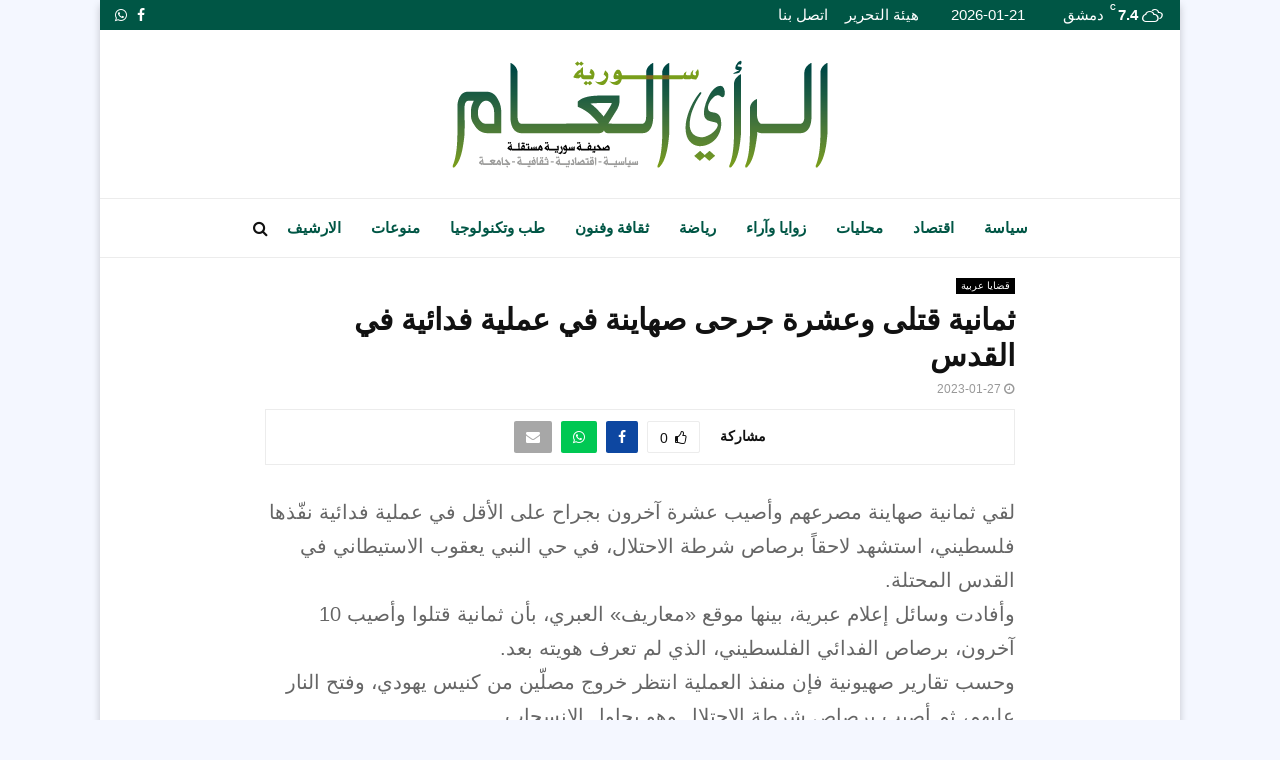

--- FILE ---
content_type: text/html; charset=UTF-8
request_url: https://raiam-sy.com/2023/01/27/%D8%AB%D9%85%D8%A7%D9%86%D9%8A%D8%A9-%D9%82%D8%AA%D9%84%D9%89-%D9%88%D8%B9%D8%B4%D8%B1%D8%A9-%D8%AC%D8%B1%D8%AD%D9%89-%D8%B5%D9%87%D8%A7%D9%8A%D9%86%D8%A9-%D9%81%D9%8A-%D8%B9%D9%85%D9%84%D9%8A%D8%A9/
body_size: 29194
content:
<!DOCTYPE html>
<html dir="rtl" lang="ar">
<head>
	<meta charset="UTF-8">
		<meta name="viewport" content="width=device-width, initial-scale=1">
		<link rel="profile" href="https://gmpg.org/xfn/11">
	<title>ثمانية قتلى وعشرة جرحى صهاينة في عملية فدائية في القدس &#8211; صحيفة الرأي العام &#8211; سورية</title>
<meta name='robots' content='max-image-preview:large' />
<link rel='dns-prefetch' href='//fonts.googleapis.com' />
<link rel="alternate" type="application/rss+xml" title="صحيفة الرأي العام - سورية &laquo; الخلاصة" href="https://raiam-sy.com/feed/" />
<link rel="alternate" type="application/rss+xml" title="صحيفة الرأي العام - سورية &laquo; خلاصة التعليقات" href="https://raiam-sy.com/comments/feed/" />
<link rel="alternate" type="application/rss+xml" title="صحيفة الرأي العام - سورية &laquo; ثمانية قتلى وعشرة جرحى صهاينة في عملية فدائية في القدس خلاصة التعليقات" href="https://raiam-sy.com/2023/01/27/%d8%ab%d9%85%d8%a7%d9%86%d9%8a%d8%a9-%d9%82%d8%aa%d9%84%d9%89-%d9%88%d8%b9%d8%b4%d8%b1%d8%a9-%d8%ac%d8%b1%d8%ad%d9%89-%d8%b5%d9%87%d8%a7%d9%8a%d9%86%d8%a9-%d9%81%d9%8a-%d8%b9%d9%85%d9%84%d9%8a%d8%a9/feed/" />
<link rel="alternate" title="oEmbed (JSON)" type="application/json+oembed" href="https://raiam-sy.com/wp-json/oembed/1.0/embed?url=https%3A%2F%2Fraiam-sy.com%2F2023%2F01%2F27%2F%25d8%25ab%25d9%2585%25d8%25a7%25d9%2586%25d9%258a%25d8%25a9-%25d9%2582%25d8%25aa%25d9%2584%25d9%2589-%25d9%2588%25d8%25b9%25d8%25b4%25d8%25b1%25d8%25a9-%25d8%25ac%25d8%25b1%25d8%25ad%25d9%2589-%25d8%25b5%25d9%2587%25d8%25a7%25d9%258a%25d9%2586%25d8%25a9-%25d9%2581%25d9%258a-%25d8%25b9%25d9%2585%25d9%2584%25d9%258a%25d8%25a9%2F" />
<link rel="alternate" title="oEmbed (XML)" type="text/xml+oembed" href="https://raiam-sy.com/wp-json/oembed/1.0/embed?url=https%3A%2F%2Fraiam-sy.com%2F2023%2F01%2F27%2F%25d8%25ab%25d9%2585%25d8%25a7%25d9%2586%25d9%258a%25d8%25a9-%25d9%2582%25d8%25aa%25d9%2584%25d9%2589-%25d9%2588%25d8%25b9%25d8%25b4%25d8%25b1%25d8%25a9-%25d8%25ac%25d8%25b1%25d8%25ad%25d9%2589-%25d8%25b5%25d9%2587%25d8%25a7%25d9%258a%25d9%2586%25d8%25a9-%25d9%2581%25d9%258a-%25d8%25b9%25d9%2585%25d9%2584%25d9%258a%25d8%25a9%2F&#038;format=xml" />
		<style>
			.lazyload,
			.lazyloading {
				max-width: 100%;
			}
		</style>
		<style id='wp-img-auto-sizes-contain-inline-css' type='text/css'>
img:is([sizes=auto i],[sizes^="auto," i]){contain-intrinsic-size:3000px 1500px}
/*# sourceURL=wp-img-auto-sizes-contain-inline-css */
</style>

<style id='wp-emoji-styles-inline-css' type='text/css'>

	img.wp-smiley, img.emoji {
		display: inline !important;
		border: none !important;
		box-shadow: none !important;
		height: 1em !important;
		width: 1em !important;
		margin: 0 0.07em !important;
		vertical-align: -0.1em !important;
		background: none !important;
		padding: 0 !important;
	}
/*# sourceURL=wp-emoji-styles-inline-css */
</style>
<link rel='stylesheet' id='wp-block-library-rtl-css' href='https://raiam-sy.com/wp-includes/css/dist/block-library/style-rtl.min.css?ver=cb69f212fa5d7d25af2b3d537c46c2a0' type='text/css' media='all' />
<style id='wp-block-paragraph-inline-css' type='text/css'>
.is-small-text{font-size:.875em}.is-regular-text{font-size:1em}.is-large-text{font-size:2.25em}.is-larger-text{font-size:3em}.has-drop-cap:not(:focus):first-letter{float:right;font-size:8.4em;font-style:normal;font-weight:100;line-height:.68;margin:.05em 0 0 .1em;text-transform:uppercase}body.rtl .has-drop-cap:not(:focus):first-letter{float:none;margin-right:.1em}p.has-drop-cap.has-background{overflow:hidden}:root :where(p.has-background){padding:1.25em 2.375em}:where(p.has-text-color:not(.has-link-color)) a{color:inherit}p.has-text-align-left[style*="writing-mode:vertical-lr"],p.has-text-align-right[style*="writing-mode:vertical-rl"]{rotate:180deg}
/*# sourceURL=https://raiam-sy.com/wp-includes/blocks/paragraph/style.min.css */
</style>
<style id='global-styles-inline-css' type='text/css'>
:root{--wp--preset--aspect-ratio--square: 1;--wp--preset--aspect-ratio--4-3: 4/3;--wp--preset--aspect-ratio--3-4: 3/4;--wp--preset--aspect-ratio--3-2: 3/2;--wp--preset--aspect-ratio--2-3: 2/3;--wp--preset--aspect-ratio--16-9: 16/9;--wp--preset--aspect-ratio--9-16: 9/16;--wp--preset--color--black: #000000;--wp--preset--color--cyan-bluish-gray: #abb8c3;--wp--preset--color--white: #ffffff;--wp--preset--color--pale-pink: #f78da7;--wp--preset--color--vivid-red: #cf2e2e;--wp--preset--color--luminous-vivid-orange: #ff6900;--wp--preset--color--luminous-vivid-amber: #fcb900;--wp--preset--color--light-green-cyan: #7bdcb5;--wp--preset--color--vivid-green-cyan: #00d084;--wp--preset--color--pale-cyan-blue: #8ed1fc;--wp--preset--color--vivid-cyan-blue: #0693e3;--wp--preset--color--vivid-purple: #9b51e0;--wp--preset--gradient--vivid-cyan-blue-to-vivid-purple: linear-gradient(135deg,rgb(6,147,227) 0%,rgb(155,81,224) 100%);--wp--preset--gradient--light-green-cyan-to-vivid-green-cyan: linear-gradient(135deg,rgb(122,220,180) 0%,rgb(0,208,130) 100%);--wp--preset--gradient--luminous-vivid-amber-to-luminous-vivid-orange: linear-gradient(135deg,rgb(252,185,0) 0%,rgb(255,105,0) 100%);--wp--preset--gradient--luminous-vivid-orange-to-vivid-red: linear-gradient(135deg,rgb(255,105,0) 0%,rgb(207,46,46) 100%);--wp--preset--gradient--very-light-gray-to-cyan-bluish-gray: linear-gradient(135deg,rgb(238,238,238) 0%,rgb(169,184,195) 100%);--wp--preset--gradient--cool-to-warm-spectrum: linear-gradient(135deg,rgb(74,234,220) 0%,rgb(151,120,209) 20%,rgb(207,42,186) 40%,rgb(238,44,130) 60%,rgb(251,105,98) 80%,rgb(254,248,76) 100%);--wp--preset--gradient--blush-light-purple: linear-gradient(135deg,rgb(255,206,236) 0%,rgb(152,150,240) 100%);--wp--preset--gradient--blush-bordeaux: linear-gradient(135deg,rgb(254,205,165) 0%,rgb(254,45,45) 50%,rgb(107,0,62) 100%);--wp--preset--gradient--luminous-dusk: linear-gradient(135deg,rgb(255,203,112) 0%,rgb(199,81,192) 50%,rgb(65,88,208) 100%);--wp--preset--gradient--pale-ocean: linear-gradient(135deg,rgb(255,245,203) 0%,rgb(182,227,212) 50%,rgb(51,167,181) 100%);--wp--preset--gradient--electric-grass: linear-gradient(135deg,rgb(202,248,128) 0%,rgb(113,206,126) 100%);--wp--preset--gradient--midnight: linear-gradient(135deg,rgb(2,3,129) 0%,rgb(40,116,252) 100%);--wp--preset--font-size--small: 14px;--wp--preset--font-size--medium: 20px;--wp--preset--font-size--large: 32px;--wp--preset--font-size--x-large: 42px;--wp--preset--font-size--normal: 16px;--wp--preset--font-size--huge: 42px;--wp--preset--spacing--20: 0.44rem;--wp--preset--spacing--30: 0.67rem;--wp--preset--spacing--40: 1rem;--wp--preset--spacing--50: 1.5rem;--wp--preset--spacing--60: 2.25rem;--wp--preset--spacing--70: 3.38rem;--wp--preset--spacing--80: 5.06rem;--wp--preset--shadow--natural: 6px 6px 9px rgba(0, 0, 0, 0.2);--wp--preset--shadow--deep: 12px 12px 50px rgba(0, 0, 0, 0.4);--wp--preset--shadow--sharp: 6px 6px 0px rgba(0, 0, 0, 0.2);--wp--preset--shadow--outlined: 6px 6px 0px -3px rgb(255, 255, 255), 6px 6px rgb(0, 0, 0);--wp--preset--shadow--crisp: 6px 6px 0px rgb(0, 0, 0);}:where(.is-layout-flex){gap: 0.5em;}:where(.is-layout-grid){gap: 0.5em;}body .is-layout-flex{display: flex;}.is-layout-flex{flex-wrap: wrap;align-items: center;}.is-layout-flex > :is(*, div){margin: 0;}body .is-layout-grid{display: grid;}.is-layout-grid > :is(*, div){margin: 0;}:where(.wp-block-columns.is-layout-flex){gap: 2em;}:where(.wp-block-columns.is-layout-grid){gap: 2em;}:where(.wp-block-post-template.is-layout-flex){gap: 1.25em;}:where(.wp-block-post-template.is-layout-grid){gap: 1.25em;}.has-black-color{color: var(--wp--preset--color--black) !important;}.has-cyan-bluish-gray-color{color: var(--wp--preset--color--cyan-bluish-gray) !important;}.has-white-color{color: var(--wp--preset--color--white) !important;}.has-pale-pink-color{color: var(--wp--preset--color--pale-pink) !important;}.has-vivid-red-color{color: var(--wp--preset--color--vivid-red) !important;}.has-luminous-vivid-orange-color{color: var(--wp--preset--color--luminous-vivid-orange) !important;}.has-luminous-vivid-amber-color{color: var(--wp--preset--color--luminous-vivid-amber) !important;}.has-light-green-cyan-color{color: var(--wp--preset--color--light-green-cyan) !important;}.has-vivid-green-cyan-color{color: var(--wp--preset--color--vivid-green-cyan) !important;}.has-pale-cyan-blue-color{color: var(--wp--preset--color--pale-cyan-blue) !important;}.has-vivid-cyan-blue-color{color: var(--wp--preset--color--vivid-cyan-blue) !important;}.has-vivid-purple-color{color: var(--wp--preset--color--vivid-purple) !important;}.has-black-background-color{background-color: var(--wp--preset--color--black) !important;}.has-cyan-bluish-gray-background-color{background-color: var(--wp--preset--color--cyan-bluish-gray) !important;}.has-white-background-color{background-color: var(--wp--preset--color--white) !important;}.has-pale-pink-background-color{background-color: var(--wp--preset--color--pale-pink) !important;}.has-vivid-red-background-color{background-color: var(--wp--preset--color--vivid-red) !important;}.has-luminous-vivid-orange-background-color{background-color: var(--wp--preset--color--luminous-vivid-orange) !important;}.has-luminous-vivid-amber-background-color{background-color: var(--wp--preset--color--luminous-vivid-amber) !important;}.has-light-green-cyan-background-color{background-color: var(--wp--preset--color--light-green-cyan) !important;}.has-vivid-green-cyan-background-color{background-color: var(--wp--preset--color--vivid-green-cyan) !important;}.has-pale-cyan-blue-background-color{background-color: var(--wp--preset--color--pale-cyan-blue) !important;}.has-vivid-cyan-blue-background-color{background-color: var(--wp--preset--color--vivid-cyan-blue) !important;}.has-vivid-purple-background-color{background-color: var(--wp--preset--color--vivid-purple) !important;}.has-black-border-color{border-color: var(--wp--preset--color--black) !important;}.has-cyan-bluish-gray-border-color{border-color: var(--wp--preset--color--cyan-bluish-gray) !important;}.has-white-border-color{border-color: var(--wp--preset--color--white) !important;}.has-pale-pink-border-color{border-color: var(--wp--preset--color--pale-pink) !important;}.has-vivid-red-border-color{border-color: var(--wp--preset--color--vivid-red) !important;}.has-luminous-vivid-orange-border-color{border-color: var(--wp--preset--color--luminous-vivid-orange) !important;}.has-luminous-vivid-amber-border-color{border-color: var(--wp--preset--color--luminous-vivid-amber) !important;}.has-light-green-cyan-border-color{border-color: var(--wp--preset--color--light-green-cyan) !important;}.has-vivid-green-cyan-border-color{border-color: var(--wp--preset--color--vivid-green-cyan) !important;}.has-pale-cyan-blue-border-color{border-color: var(--wp--preset--color--pale-cyan-blue) !important;}.has-vivid-cyan-blue-border-color{border-color: var(--wp--preset--color--vivid-cyan-blue) !important;}.has-vivid-purple-border-color{border-color: var(--wp--preset--color--vivid-purple) !important;}.has-vivid-cyan-blue-to-vivid-purple-gradient-background{background: var(--wp--preset--gradient--vivid-cyan-blue-to-vivid-purple) !important;}.has-light-green-cyan-to-vivid-green-cyan-gradient-background{background: var(--wp--preset--gradient--light-green-cyan-to-vivid-green-cyan) !important;}.has-luminous-vivid-amber-to-luminous-vivid-orange-gradient-background{background: var(--wp--preset--gradient--luminous-vivid-amber-to-luminous-vivid-orange) !important;}.has-luminous-vivid-orange-to-vivid-red-gradient-background{background: var(--wp--preset--gradient--luminous-vivid-orange-to-vivid-red) !important;}.has-very-light-gray-to-cyan-bluish-gray-gradient-background{background: var(--wp--preset--gradient--very-light-gray-to-cyan-bluish-gray) !important;}.has-cool-to-warm-spectrum-gradient-background{background: var(--wp--preset--gradient--cool-to-warm-spectrum) !important;}.has-blush-light-purple-gradient-background{background: var(--wp--preset--gradient--blush-light-purple) !important;}.has-blush-bordeaux-gradient-background{background: var(--wp--preset--gradient--blush-bordeaux) !important;}.has-luminous-dusk-gradient-background{background: var(--wp--preset--gradient--luminous-dusk) !important;}.has-pale-ocean-gradient-background{background: var(--wp--preset--gradient--pale-ocean) !important;}.has-electric-grass-gradient-background{background: var(--wp--preset--gradient--electric-grass) !important;}.has-midnight-gradient-background{background: var(--wp--preset--gradient--midnight) !important;}.has-small-font-size{font-size: var(--wp--preset--font-size--small) !important;}.has-medium-font-size{font-size: var(--wp--preset--font-size--medium) !important;}.has-large-font-size{font-size: var(--wp--preset--font-size--large) !important;}.has-x-large-font-size{font-size: var(--wp--preset--font-size--x-large) !important;}
/*# sourceURL=global-styles-inline-css */
</style>

<style id='classic-theme-styles-inline-css' type='text/css'>
/*! This file is auto-generated */
.wp-block-button__link{color:#fff;background-color:#32373c;border-radius:9999px;box-shadow:none;text-decoration:none;padding:calc(.667em + 2px) calc(1.333em + 2px);font-size:1.125em}.wp-block-file__button{background:#32373c;color:#fff;text-decoration:none}
/*# sourceURL=/wp-includes/css/classic-themes.min.css */
</style>
<link rel='stylesheet' id='pencisc-css' href='https://raiam-sy.com/wp-content/plugins/penci-framework/assets/css/single-shortcode.css?ver=cb69f212fa5d7d25af2b3d537c46c2a0' type='text/css' media='all' />
<link rel='stylesheet' id='penci-oswald-css' href='//fonts.googleapis.com/css?family=Oswald%3A400&#038;ver=6.9' type='text/css' media='all' />
<link rel='stylesheet' id='penci-font-awesome-css' href='https://raiam-sy.com/wp-content/themes/pennews/css/font-awesome.min.css?ver=4.5.2' type='text/css' media='all' />
<link rel='stylesheet' id='penci-review-css' href='https://raiam-sy.com/wp-content/themes/pennews/css/review.css?ver=6.6.1' type='text/css' media='all' />
<link rel='stylesheet' id='chld_thm_cfg_parent-css' href='https://raiam-sy.com/wp-content/themes/pennews/style.css?ver=cb69f212fa5d7d25af2b3d537c46c2a0' type='text/css' media='all' />
<link rel='stylesheet' id='penci-style-css' href='https://raiam-sy.com/wp-content/themes/pennews-child/style.css?ver=6.6.1' type='text/css' media='all' />
<style id='penci-style-inline-css' type='text/css'>
		@font-face{font-family:'Mukta Vaani';font-style:normal;font-weight:300;src:local('Mukta Vaani Light'),local(MuktaVaani-Light),url(https://raiam-sy.com/wp-content/themes/pennews/fonts/muktavaani/3JnkSD_-ynaxmxnEfVHPIGWpVPBf8O5LMQ.woff2) format("woff2");unicode-range:U+0964-0965,U+0A80-0AFF,U+200C-200D,U+20B9,U+25CC,U+A830-A839}@font-face{font-family:'Mukta Vaani';font-style:normal;font-weight:300;src:local('Mukta Vaani Light'),local(MuktaVaani-Light),url(https://raiam-sy.com/wp-content/themes/pennews/fonts/muktavaani/3JnkSD_-ynaxmxnEfVHPIGWpVPBK8O5LMQ.woff2) format("woff2");unicode-range:U+0100-024F,U+0259,U+1E00-1EFF,U+2020,U+20A0-20AB,U+20AD-20CF,U+2113,U+2C60-2C7F,U+A720-A7FF}@font-face{font-family:'Mukta Vaani';font-style:normal;font-weight:300;src:local('Mukta Vaani Light'),local(MuktaVaani-Light),url(https://raiam-sy.com/wp-content/themes/pennews/fonts/muktavaani/3JnkSD_-ynaxmxnEfVHPIGWpVPBE8O4.woff2) format("woff2");unicode-range:U+0000-00FF,U+0131,U+0152-0153,U+02BB-02BC,U+02C6,U+02DA,U+02DC,U+2000-206F,U+2074,U+20AC,U+2122,U+2191,U+2193,U+2212,U+2215,U+FEFF,U+FFFD}@font-face{font-family:'Mukta Vaani';font-style:normal;font-weight:400;src:local('Mukta Vaani Regular'),local(MuktaVaani-Regular),url(https://raiam-sy.com/wp-content/themes/pennews/fonts/muktavaani/3Jn5SD_-ynaxmxnEfVHPIG0ZduV70Q.woff2) format("woff2");unicode-range:U+0964-0965,U+0A80-0AFF,U+200C-200D,U+20B9,U+25CC,U+A830-A839}@font-face{font-family:'Mukta Vaani';font-style:normal;font-weight:400;src:local('Mukta Vaani Regular'),local(MuktaVaani-Regular),url(https://raiam-sy.com/wp-content/themes/pennews/fonts/muktavaani/3Jn5SD_-ynaxmxnEfVHPIG0MduV70Q.woff2) format("woff2");unicode-range:U+0100-024F,U+0259,U+1E00-1EFF,U+2020,U+20A0-20AB,U+20AD-20CF,U+2113,U+2C60-2C7F,U+A720-A7FF}@font-face{font-family:'Mukta Vaani';font-style:normal;font-weight:400;src:local('Mukta Vaani Regular'),local(MuktaVaani-Regular),url(https://raiam-sy.com/wp-content/themes/pennews/fonts/muktavaani/3Jn5SD_-ynaxmxnEfVHPIG0CduU.woff2) format("woff2");unicode-range:U+0000-00FF,U+0131,U+0152-0153,U+02BB-02BC,U+02C6,U+02DA,U+02DC,U+2000-206F,U+2074,U+20AC,U+2122,U+2191,U+2193,U+2212,U+2215,U+FEFF,U+FFFD}@font-face{font-family:'Mukta Vaani';font-style:normal;font-weight:500;src:local('Mukta Vaani Medium'),local(MuktaVaani-Medium),url(https://raiam-sy.com/wp-content/themes/pennews/fonts/muktavaani/3JnkSD_-ynaxmxnEfVHPIGXxVfBf8O5LMQ.woff2) format("woff2");unicode-range:U+0964-0965,U+0A80-0AFF,U+200C-200D,U+20B9,U+25CC,U+A830-A839}@font-face{font-family:'Mukta Vaani';font-style:normal;font-weight:500;src:local('Mukta Vaani Medium'),local(MuktaVaani-Medium),url(https://raiam-sy.com/wp-content/themes/pennews/fonts/muktavaani/3JnkSD_-ynaxmxnEfVHPIGXxVfBK8O5LMQ.woff2) format("woff2");unicode-range:U+0100-024F,U+0259,U+1E00-1EFF,U+2020,U+20A0-20AB,U+20AD-20CF,U+2113,U+2C60-2C7F,U+A720-A7FF}@font-face{font-family:'Mukta Vaani';font-style:normal;font-weight:500;src:local('Mukta Vaani Medium'),local(MuktaVaani-Medium),url(https://raiam-sy.com/wp-content/themes/pennews/fonts/muktavaani/3JnkSD_-ynaxmxnEfVHPIGXxVfBE8O4.woff2) format("woff2");unicode-range:U+0000-00FF,U+0131,U+0152-0153,U+02BB-02BC,U+02C6,U+02DA,U+02DC,U+2000-206F,U+2074,U+20AC,U+2122,U+2191,U+2193,U+2212,U+2215,U+FEFF,U+FFFD}@font-face{font-family:'Mukta Vaani';font-style:normal;font-weight:700;src:local('Mukta Vaani Bold'),local(MuktaVaani-Bold),url(https://raiam-sy.com/wp-content/themes/pennews/fonts/muktavaani/3JnkSD_-ynaxmxnEfVHPIGW5U_Bf8O5LMQ.woff2) format("woff2");unicode-range:U+0964-0965,U+0A80-0AFF,U+200C-200D,U+20B9,U+25CC,U+A830-A839}@font-face{font-family:'Mukta Vaani';font-style:normal;font-weight:700;src:local('Mukta Vaani Bold'),local(MuktaVaani-Bold),url(https://raiam-sy.com/wp-content/themes/pennews/fonts/muktavaani/3JnkSD_-ynaxmxnEfVHPIGW5U_BK8O5LMQ.woff2) format("woff2");unicode-range:U+0100-024F,U+0259,U+1E00-1EFF,U+2020,U+20A0-20AB,U+20AD-20CF,U+2113,U+2C60-2C7F,U+A720-A7FF}@font-face{font-family:'Mukta Vaani';font-style:normal;font-weight:700;src:local('Mukta Vaani Bold'),local(MuktaVaani-Bold),url(https://raiam-sy.com/wp-content/themes/pennews/fonts/muktavaani/3JnkSD_-ynaxmxnEfVHPIGW5U_BE8O4.woff2) format("woff2");unicode-range:U+0000-00FF,U+0131,U+0152-0153,U+02BB-02BC,U+02C6,U+02DA,U+02DC,U+2000-206F,U+2074,U+20AC,U+2122,U+2191,U+2193,U+2212,U+2215,U+FEFF,U+FFFD}@font-face{font-family:'Mukta Vaani';font-style:normal;font-weight:800;src:local('Mukta Vaani ExtraBold'),local(MuktaVaani-ExtraBold),url(https://raiam-sy.com/wp-content/themes/pennews/fonts/muktavaani/3JnkSD_-ynaxmxnEfVHPIGWlUPBf8O5LMQ.woff2) format("woff2");unicode-range:U+0964-0965,U+0A80-0AFF,U+200C-200D,U+20B9,U+25CC,U+A830-A839}@font-face{font-family:'Mukta Vaani';font-style:normal;font-weight:800;src:local('Mukta Vaani ExtraBold'),local(MuktaVaani-ExtraBold),url(https://raiam-sy.com/wp-content/themes/pennews/fonts/muktavaani/3JnkSD_-ynaxmxnEfVHPIGWlUPBK8O5LMQ.woff2) format("woff2");unicode-range:U+0100-024F,U+0259,U+1E00-1EFF,U+2020,U+20A0-20AB,U+20AD-20CF,U+2113,U+2C60-2C7F,U+A720-A7FF}@font-face{font-family:'Mukta Vaani';font-style:normal;font-weight:800;src:local('Mukta Vaani ExtraBold'),local(MuktaVaani-ExtraBold),url(https://raiam-sy.com/wp-content/themes/pennews/fonts/muktavaani/3JnkSD_-ynaxmxnEfVHPIGWlUPBE8O4.woff2) format("woff2");unicode-range:U+0000-00FF,U+0131,U+0152-0153,U+02BB-02BC,U+02C6,U+02DA,U+02DC,U+2000-206F,U+2074,U+20AC,U+2122,U+2191,U+2193,U+2212,U+2215,U+FEFF,U+FFFD}@font-face{font-family:'Oswald';font-style:normal;font-weight:300;src:local('Oswald Light'),local(Oswald-Light),url(https://raiam-sy.com/wp-content/themes/pennews/fonts/oswald/TK3hWkUHHAIjg75-sh0Tvs9CE5Q.woff2) format("woff2");unicode-range:U+0400-045F,U+0490-0491,U+04B0-04B1,U+2116}@font-face{font-family:'Oswald';font-style:normal;font-weight:300;src:local('Oswald Light'),local(Oswald-Light),url(https://raiam-sy.com/wp-content/themes/pennews/fonts/oswald/TK3hWkUHHAIjg75-sh0Ttc9CE5Q.woff2) format("woff2");unicode-range:U+0102-0103,U+0110-0111,U+1EA0-1EF9,U+20AB}@font-face{font-family:'Oswald';font-style:normal;font-weight:300;src:local('Oswald Light'),local(Oswald-Light),url(https://raiam-sy.com/wp-content/themes/pennews/fonts/oswald/TK3hWkUHHAIjg75-sh0TtM9CE5Q.woff2) format("woff2");unicode-range:U+0100-024F,U+0259,U+1E00-1EFF,U+2020,U+20A0-20AB,U+20AD-20CF,U+2113,U+2C60-2C7F,U+A720-A7FF}@font-face{font-family:'Oswald';font-style:normal;font-weight:300;src:local('Oswald Light'),local(Oswald-Light),url(https://raiam-sy.com/wp-content/themes/pennews/fonts/oswald/TK3hWkUHHAIjg75-sh0Tus9C.woff2) format("woff2");unicode-range:U+0000-00FF,U+0131,U+0152-0153,U+02BB-02BC,U+02C6,U+02DA,U+02DC,U+2000-206F,U+2074,U+20AC,U+2122,U+2191,U+2193,U+2212,U+2215,U+FEFF,U+FFFD}@font-face{font-family:'Oswald';font-style:normal;font-weight:400;src:local('Oswald Regular'),local(Oswald-Regular),url(https://raiam-sy.com/wp-content/themes/pennews/fonts/oswald/TK3iWkUHHAIjg752HT8Ghe4.woff2) format("woff2");unicode-range:U+0400-045F,U+0490-0491,U+04B0-04B1,U+2116}@font-face{font-family:'Oswald';font-style:normal;font-weight:400;src:local('Oswald Regular'),local(Oswald-Regular),url(https://raiam-sy.com/wp-content/themes/pennews/fonts/oswald/TK3iWkUHHAIjg752Fj8Ghe4.woff2) format("woff2");unicode-range:U+0102-0103,U+0110-0111,U+1EA0-1EF9,U+20AB}@font-face{font-family:'Oswald';font-style:normal;font-weight:400;src:local('Oswald Regular'),local(Oswald-Regular),url(https://raiam-sy.com/wp-content/themes/pennews/fonts/oswald/TK3iWkUHHAIjg752Fz8Ghe4.woff2) format("woff2");unicode-range:U+0100-024F,U+0259,U+1E00-1EFF,U+2020,U+20A0-20AB,U+20AD-20CF,U+2113,U+2C60-2C7F,U+A720-A7FF}@font-face{font-family:'Oswald';font-style:normal;font-weight:400;src:local('Oswald Regular'),local(Oswald-Regular),url(https://raiam-sy.com/wp-content/themes/pennews/fonts/oswald/TK3iWkUHHAIjg752GT8G.woff2) format("woff2");unicode-range:U+0000-00FF,U+0131,U+0152-0153,U+02BB-02BC,U+02C6,U+02DA,U+02DC,U+2000-206F,U+2074,U+20AC,U+2122,U+2191,U+2193,U+2212,U+2215,U+FEFF,U+FFFD}@font-face{font-family:'Oswald';font-style:normal;font-weight:500;src:local('Oswald Medium'),local(Oswald-Medium),url(https://raiam-sy.com/wp-content/themes/pennews/fonts/oswald/TK3hWkUHHAIjg75-6hwTvs9CE5Q.woff2) format("woff2");unicode-range:U+0400-045F,U+0490-0491,U+04B0-04B1,U+2116}@font-face{font-family:'Oswald';font-style:normal;font-weight:500;src:local('Oswald Medium'),local(Oswald-Medium),url(https://raiam-sy.com/wp-content/themes/pennews/fonts/oswald/TK3hWkUHHAIjg75-6hwTtc9CE5Q.woff2) format("woff2");unicode-range:U+0102-0103,U+0110-0111,U+1EA0-1EF9,U+20AB}@font-face{font-family:'Oswald';font-style:normal;font-weight:500;src:local('Oswald Medium'),local(Oswald-Medium),url(https://raiam-sy.com/wp-content/themes/pennews/fonts/oswald/TK3hWkUHHAIjg75-6hwTtM9CE5Q.woff2) format("woff2");unicode-range:U+0100-024F,U+0259,U+1E00-1EFF,U+2020,U+20A0-20AB,U+20AD-20CF,U+2113,U+2C60-2C7F,U+A720-A7FF}@font-face{font-family:'Oswald';font-style:normal;font-weight:500;src:local('Oswald Medium'),local(Oswald-Medium),url(https://raiam-sy.com/wp-content/themes/pennews/fonts/oswald/TK3hWkUHHAIjg75-6hwTus9C.woff2) format("woff2");unicode-range:U+0000-00FF,U+0131,U+0152-0153,U+02BB-02BC,U+02C6,U+02DA,U+02DC,U+2000-206F,U+2074,U+20AC,U+2122,U+2191,U+2193,U+2212,U+2215,U+FEFF,U+FFFD}@font-face{font-family:'Oswald';font-style:normal;font-weight:700;src:local('Oswald Bold'),local(Oswald-Bold),url(https://raiam-sy.com/wp-content/themes/pennews/fonts/oswald/TK3hWkUHHAIjg75-ohoTvs9CE5Q.woff2) format("woff2");unicode-range:U+0400-045F,U+0490-0491,U+04B0-04B1,U+2116}@font-face{font-family:'Oswald';font-style:normal;font-weight:700;src:local('Oswald Bold'),local(Oswald-Bold),url(https://raiam-sy.com/wp-content/themes/pennews/fonts/oswald/TK3hWkUHHAIjg75-ohoTtc9CE5Q.woff2) format("woff2");unicode-range:U+0102-0103,U+0110-0111,U+1EA0-1EF9,U+20AB}@font-face{font-family:'Oswald';font-style:normal;font-weight:700;src:local('Oswald Bold'),local(Oswald-Bold),url(https://raiam-sy.com/wp-content/themes/pennews/fonts/oswald/TK3hWkUHHAIjg75-ohoTtM9CE5Q.woff2) format("woff2");unicode-range:U+0100-024F,U+0259,U+1E00-1EFF,U+2020,U+20A0-20AB,U+20AD-20CF,U+2113,U+2C60-2C7F,U+A720-A7FF}@font-face{font-family:'Oswald';font-style:normal;font-weight:700;src:local('Oswald Bold'),local(Oswald-Bold),url(https://raiam-sy.com/wp-content/themes/pennews/fonts/oswald/TK3hWkUHHAIjg75-ohoTus9C.woff2) format("woff2");unicode-range:U+0000-00FF,U+0131,U+0152-0153,U+02BB-02BC,U+02C6,U+02DA,U+02DC,U+2000-206F,U+2074,U+20AC,U+2122,U+2191,U+2193,U+2212,U+2215,U+FEFF,U+FFFD}@font-face{font-family:'Roboto';font-style:italic;font-weight:300;src:local('Roboto Light Italic'),local(Roboto-LightItalic),url(https://raiam-sy.com/wp-content/themes/pennews/fonts/roboto/KFOjCnqEu92Fr1Mu51TjASc3CsTKlA.woff2) format("woff2");unicode-range:U+0460-052F,U+1C80-1C88,U+20B4,U+2DE0-2DFF,U+A640-A69F,U+FE2E-FE2F}@font-face{font-family:'Roboto';font-style:italic;font-weight:300;src:local('Roboto Light Italic'),local(Roboto-LightItalic),url(https://raiam-sy.com/wp-content/themes/pennews/fonts/roboto/KFOjCnqEu92Fr1Mu51TjASc-CsTKlA.woff2) format("woff2");unicode-range:U+0400-045F,U+0490-0491,U+04B0-04B1,U+2116}@font-face{font-family:'Roboto';font-style:italic;font-weight:300;src:local('Roboto Light Italic'),local(Roboto-LightItalic),url(https://raiam-sy.com/wp-content/themes/pennews/fonts/roboto/KFOjCnqEu92Fr1Mu51TjASc2CsTKlA.woff2) format("woff2");unicode-range:U+1F00-1FFF}@font-face{font-family:'Roboto';font-style:italic;font-weight:300;src:local('Roboto Light Italic'),local(Roboto-LightItalic),url(https://raiam-sy.com/wp-content/themes/pennews/fonts/roboto/KFOjCnqEu92Fr1Mu51TjASc5CsTKlA.woff2) format("woff2");unicode-range:U+0370-03FF}@font-face{font-family:'Roboto';font-style:italic;font-weight:300;src:local('Roboto Light Italic'),local(Roboto-LightItalic),url(https://raiam-sy.com/wp-content/themes/pennews/fonts/roboto/KFOjCnqEu92Fr1Mu51TjASc1CsTKlA.woff2) format("woff2");unicode-range:U+0102-0103,U+0110-0111,U+1EA0-1EF9,U+20AB}@font-face{font-family:'Roboto';font-style:italic;font-weight:300;src:local('Roboto Light Italic'),local(Roboto-LightItalic),url(https://raiam-sy.com/wp-content/themes/pennews/fonts/roboto/KFOjCnqEu92Fr1Mu51TjASc0CsTKlA.woff2) format("woff2");unicode-range:U+0100-024F,U+0259,U+1E00-1EFF,U+2020,U+20A0-20AB,U+20AD-20CF,U+2113,U+2C60-2C7F,U+A720-A7FF}@font-face{font-family:'Roboto';font-style:italic;font-weight:300;src:local('Roboto Light Italic'),local(Roboto-LightItalic),url(https://raiam-sy.com/wp-content/themes/pennews/fonts/roboto/KFOjCnqEu92Fr1Mu51TjASc6CsQ.woff2) format("woff2");unicode-range:U+0000-00FF,U+0131,U+0152-0153,U+02BB-02BC,U+02C6,U+02DA,U+02DC,U+2000-206F,U+2074,U+20AC,U+2122,U+2191,U+2193,U+2212,U+2215,U+FEFF,U+FFFD}@font-face{font-family:'Roboto';font-style:italic;font-weight:400;src:local('Roboto Italic'),local(Roboto-Italic),url(https://raiam-sy.com/wp-content/themes/pennews/fonts/roboto/KFOkCnqEu92Fr1Mu51xFIzIFKw.woff2) format("woff2");unicode-range:U+0460-052F,U+1C80-1C88,U+20B4,U+2DE0-2DFF,U+A640-A69F,U+FE2E-FE2F}@font-face{font-family:'Roboto';font-style:italic;font-weight:400;src:local('Roboto Italic'),local(Roboto-Italic),url(https://raiam-sy.com/wp-content/themes/pennews/fonts/roboto/KFOkCnqEu92Fr1Mu51xMIzIFKw.woff2) format("woff2");unicode-range:U+0400-045F,U+0490-0491,U+04B0-04B1,U+2116}@font-face{font-family:'Roboto';font-style:italic;font-weight:400;src:local('Roboto Italic'),local(Roboto-Italic),url(https://raiam-sy.com/wp-content/themes/pennews/fonts/roboto/KFOkCnqEu92Fr1Mu51xEIzIFKw.woff2) format("woff2");unicode-range:U+1F00-1FFF}@font-face{font-family:'Roboto';font-style:italic;font-weight:400;src:local('Roboto Italic'),local(Roboto-Italic),url(https://raiam-sy.com/wp-content/themes/pennews/fonts/roboto/KFOkCnqEu92Fr1Mu51xLIzIFKw.woff2) format("woff2");unicode-range:U+0370-03FF}@font-face{font-family:'Roboto';font-style:italic;font-weight:400;src:local('Roboto Italic'),local(Roboto-Italic),url(https://raiam-sy.com/wp-content/themes/pennews/fonts/roboto/KFOkCnqEu92Fr1Mu51xHIzIFKw.woff2) format("woff2");unicode-range:U+0102-0103,U+0110-0111,U+1EA0-1EF9,U+20AB}@font-face{font-family:'Roboto';font-style:italic;font-weight:400;src:local('Roboto Italic'),local(Roboto-Italic),url(https://raiam-sy.com/wp-content/themes/pennews/fonts/roboto/KFOkCnqEu92Fr1Mu51xGIzIFKw.woff2) format("woff2");unicode-range:U+0100-024F,U+0259,U+1E00-1EFF,U+2020,U+20A0-20AB,U+20AD-20CF,U+2113,U+2C60-2C7F,U+A720-A7FF}@font-face{font-family:'Roboto';font-style:italic;font-weight:400;src:local('Roboto Italic'),local(Roboto-Italic),url(https://raiam-sy.com/wp-content/themes/pennews/fonts/roboto/KFOkCnqEu92Fr1Mu51xIIzI.woff2) format("woff2");unicode-range:U+0000-00FF,U+0131,U+0152-0153,U+02BB-02BC,U+02C6,U+02DA,U+02DC,U+2000-206F,U+2074,U+20AC,U+2122,U+2191,U+2193,U+2212,U+2215,U+FEFF,U+FFFD}@font-face{font-family:'Roboto';font-style:italic;font-weight:500;src:local('Roboto Medium Italic'),local(Roboto-MediumItalic),url(https://raiam-sy.com/wp-content/themes/pennews/fonts/roboto/KFOjCnqEu92Fr1Mu51S7ACc3CsTKlA.woff2) format("woff2");unicode-range:U+0460-052F,U+1C80-1C88,U+20B4,U+2DE0-2DFF,U+A640-A69F,U+FE2E-FE2F}@font-face{font-family:'Roboto';font-style:italic;font-weight:500;src:local('Roboto Medium Italic'),local(Roboto-MediumItalic),url(https://raiam-sy.com/wp-content/themes/pennews/fonts/roboto/KFOjCnqEu92Fr1Mu51S7ACc-CsTKlA.woff2) format("woff2");unicode-range:U+0400-045F,U+0490-0491,U+04B0-04B1,U+2116}@font-face{font-family:'Roboto';font-style:italic;font-weight:500;src:local('Roboto Medium Italic'),local(Roboto-MediumItalic),url(https://raiam-sy.com/wp-content/themes/pennews/fonts/roboto/KFOjCnqEu92Fr1Mu51S7ACc2CsTKlA.woff2) format("woff2");unicode-range:U+1F00-1FFF}@font-face{font-family:'Roboto';font-style:italic;font-weight:500;src:local('Roboto Medium Italic'),local(Roboto-MediumItalic),url(https://raiam-sy.com/wp-content/themes/pennews/fonts/roboto/KFOjCnqEu92Fr1Mu51S7ACc5CsTKlA.woff2) format("woff2");unicode-range:U+0370-03FF}@font-face{font-family:'Roboto';font-style:italic;font-weight:500;src:local('Roboto Medium Italic'),local(Roboto-MediumItalic),url(https://raiam-sy.com/wp-content/themes/pennews/fonts/roboto/KFOjCnqEu92Fr1Mu51S7ACc1CsTKlA.woff2) format("woff2");unicode-range:U+0102-0103,U+0110-0111,U+1EA0-1EF9,U+20AB}@font-face{font-family:'Roboto';font-style:italic;font-weight:500;src:local('Roboto Medium Italic'),local(Roboto-MediumItalic),url(https://raiam-sy.com/wp-content/themes/pennews/fonts/roboto/KFOjCnqEu92Fr1Mu51S7ACc0CsTKlA.woff2) format("woff2");unicode-range:U+0100-024F,U+0259,U+1E00-1EFF,U+2020,U+20A0-20AB,U+20AD-20CF,U+2113,U+2C60-2C7F,U+A720-A7FF}@font-face{font-family:'Roboto';font-style:italic;font-weight:500;src:local('Roboto Medium Italic'),local(Roboto-MediumItalic),url(https://raiam-sy.com/wp-content/themes/pennews/fonts/roboto/KFOjCnqEu92Fr1Mu51S7ACc6CsQ.woff2) format("woff2");unicode-range:U+0000-00FF,U+0131,U+0152-0153,U+02BB-02BC,U+02C6,U+02DA,U+02DC,U+2000-206F,U+2074,U+20AC,U+2122,U+2191,U+2193,U+2212,U+2215,U+FEFF,U+FFFD}@font-face{font-family:'Roboto';font-style:italic;font-weight:700;src:local('Roboto Bold Italic'),local(Roboto-BoldItalic),url(https://raiam-sy.com/wp-content/themes/pennews/fonts/roboto/KFOjCnqEu92Fr1Mu51TzBic3CsTKlA.woff2) format("woff2");unicode-range:U+0460-052F,U+1C80-1C88,U+20B4,U+2DE0-2DFF,U+A640-A69F,U+FE2E-FE2F}@font-face{font-family:'Roboto';font-style:italic;font-weight:700;src:local('Roboto Bold Italic'),local(Roboto-BoldItalic),url(https://raiam-sy.com/wp-content/themes/pennews/fonts/roboto/KFOjCnqEu92Fr1Mu51TzBic-CsTKlA.woff2) format("woff2");unicode-range:U+0400-045F,U+0490-0491,U+04B0-04B1,U+2116}@font-face{font-family:'Roboto';font-style:italic;font-weight:700;src:local('Roboto Bold Italic'),local(Roboto-BoldItalic),url(https://raiam-sy.com/wp-content/themes/pennews/fonts/roboto/KFOjCnqEu92Fr1Mu51TzBic2CsTKlA.woff2) format("woff2");unicode-range:U+1F00-1FFF}@font-face{font-family:'Roboto';font-style:italic;font-weight:700;src:local('Roboto Bold Italic'),local(Roboto-BoldItalic),url(https://raiam-sy.com/wp-content/themes/pennews/fonts/roboto/KFOjCnqEu92Fr1Mu51TzBic5CsTKlA.woff2) format("woff2");unicode-range:U+0370-03FF}@font-face{font-family:'Roboto';font-style:italic;font-weight:700;src:local('Roboto Bold Italic'),local(Roboto-BoldItalic),url(https://raiam-sy.com/wp-content/themes/pennews/fonts/roboto/KFOjCnqEu92Fr1Mu51TzBic1CsTKlA.woff2) format("woff2");unicode-range:U+0102-0103,U+0110-0111,U+1EA0-1EF9,U+20AB}@font-face{font-family:'Roboto';font-style:italic;font-weight:700;src:local('Roboto Bold Italic'),local(Roboto-BoldItalic),url(https://raiam-sy.com/wp-content/themes/pennews/fonts/roboto/KFOjCnqEu92Fr1Mu51TzBic0CsTKlA.woff2) format("woff2");unicode-range:U+0100-024F,U+0259,U+1E00-1EFF,U+2020,U+20A0-20AB,U+20AD-20CF,U+2113,U+2C60-2C7F,U+A720-A7FF}@font-face{font-family:'Roboto';font-style:italic;font-weight:700;src:local('Roboto Bold Italic'),local(Roboto-BoldItalic),url(https://raiam-sy.com/wp-content/themes/pennews/fonts/roboto/KFOjCnqEu92Fr1Mu51TzBic6CsQ.woff2) format("woff2");unicode-range:U+0000-00FF,U+0131,U+0152-0153,U+02BB-02BC,U+02C6,U+02DA,U+02DC,U+2000-206F,U+2074,U+20AC,U+2122,U+2191,U+2193,U+2212,U+2215,U+FEFF,U+FFFD}@font-face{font-family:'Roboto';font-style:normal;font-weight:300;src:local('Roboto Light'),local(Roboto-Light),url(https://raiam-sy.com/wp-content/themes/pennews/fonts/roboto/KFOlCnqEu92Fr1MmSU5fCRc4EsA.woff2) format("woff2");unicode-range:U+0460-052F,U+1C80-1C88,U+20B4,U+2DE0-2DFF,U+A640-A69F,U+FE2E-FE2F}@font-face{font-family:'Roboto';font-style:normal;font-weight:300;src:local('Roboto Light'),local(Roboto-Light),url(https://raiam-sy.com/wp-content/themes/pennews/fonts/roboto/KFOlCnqEu92Fr1MmSU5fABc4EsA.woff2) format("woff2");unicode-range:U+0400-045F,U+0490-0491,U+04B0-04B1,U+2116}@font-face{font-family:'Roboto';font-style:normal;font-weight:300;src:local('Roboto Light'),local(Roboto-Light),url(https://raiam-sy.com/wp-content/themes/pennews/fonts/roboto/KFOlCnqEu92Fr1MmSU5fCBc4EsA.woff2) format("woff2");unicode-range:U+1F00-1FFF}@font-face{font-family:'Roboto';font-style:normal;font-weight:300;src:local('Roboto Light'),local(Roboto-Light),url(https://raiam-sy.com/wp-content/themes/pennews/fonts/roboto/KFOlCnqEu92Fr1MmSU5fBxc4EsA.woff2) format("woff2");unicode-range:U+0370-03FF}@font-face{font-family:'Roboto';font-style:normal;font-weight:300;src:local('Roboto Light'),local(Roboto-Light),url(https://raiam-sy.com/wp-content/themes/pennews/fonts/roboto/KFOlCnqEu92Fr1MmSU5fCxc4EsA.woff2) format("woff2");unicode-range:U+0102-0103,U+0110-0111,U+1EA0-1EF9,U+20AB}@font-face{font-family:'Roboto';font-style:normal;font-weight:300;src:local('Roboto Light'),local(Roboto-Light),url(https://raiam-sy.com/wp-content/themes/pennews/fonts/roboto/KFOlCnqEu92Fr1MmSU5fChc4EsA.woff2) format("woff2");unicode-range:U+0100-024F,U+0259,U+1E00-1EFF,U+2020,U+20A0-20AB,U+20AD-20CF,U+2113,U+2C60-2C7F,U+A720-A7FF}@font-face{font-family:'Roboto';font-style:normal;font-weight:300;src:local('Roboto Light'),local(Roboto-Light),url(https://raiam-sy.com/wp-content/themes/pennews/fonts/roboto/KFOlCnqEu92Fr1MmSU5fBBc4.woff2) format("woff2");unicode-range:U+0000-00FF,U+0131,U+0152-0153,U+02BB-02BC,U+02C6,U+02DA,U+02DC,U+2000-206F,U+2074,U+20AC,U+2122,U+2191,U+2193,U+2212,U+2215,U+FEFF,U+FFFD}@font-face{font-family:'Roboto';font-style:normal;font-weight:400;src:local(Roboto),local(Roboto-Regular),url(https://raiam-sy.com/wp-content/themes/pennews/fonts/roboto/KFOmCnqEu92Fr1Mu72xKOzY.woff2) format("woff2");unicode-range:U+0460-052F,U+1C80-1C88,U+20B4,U+2DE0-2DFF,U+A640-A69F,U+FE2E-FE2F}@font-face{font-family:'Roboto';font-style:normal;font-weight:400;src:local(Roboto),local(Roboto-Regular),url(https://raiam-sy.com/wp-content/themes/pennews/fonts/roboto/KFOmCnqEu92Fr1Mu5mxKOzY.woff2) format("woff2");unicode-range:U+0400-045F,U+0490-0491,U+04B0-04B1,U+2116}@font-face{font-family:'Roboto';font-style:normal;font-weight:400;src:local(Roboto),local(Roboto-Regular),url(https://raiam-sy.com/wp-content/themes/pennews/fonts/roboto/KFOmCnqEu92Fr1Mu7mxKOzY.woff2) format("woff2");unicode-range:U+1F00-1FFF}@font-face{font-family:'Roboto';font-style:normal;font-weight:400;src:local(Roboto),local(Roboto-Regular),url(https://raiam-sy.com/wp-content/themes/pennews/fonts/roboto/KFOmCnqEu92Fr1Mu4WxKOzY.woff2) format("woff2");unicode-range:U+0370-03FF}@font-face{font-family:'Roboto';font-style:normal;font-weight:400;src:local(Roboto),local(Roboto-Regular),url(https://raiam-sy.com/wp-content/themes/pennews/fonts/roboto/KFOmCnqEu92Fr1Mu7WxKOzY.woff2) format("woff2");unicode-range:U+0102-0103,U+0110-0111,U+1EA0-1EF9,U+20AB}@font-face{font-family:'Roboto';font-style:normal;font-weight:400;src:local(Roboto),local(Roboto-Regular),url(https://raiam-sy.com/wp-content/themes/pennews/fonts/roboto/KFOmCnqEu92Fr1Mu7GxKOzY.woff2) format("woff2");unicode-range:U+0100-024F,U+0259,U+1E00-1EFF,U+2020,U+20A0-20AB,U+20AD-20CF,U+2113,U+2C60-2C7F,U+A720-A7FF}@font-face{font-family:'Roboto';font-style:normal;font-weight:400;src:local(Roboto),local(Roboto-Regular),url(https://raiam-sy.com/wp-content/themes/pennews/fonts/roboto/KFOmCnqEu92Fr1Mu4mxK.woff2) format("woff2");unicode-range:U+0000-00FF,U+0131,U+0152-0153,U+02BB-02BC,U+02C6,U+02DA,U+02DC,U+2000-206F,U+2074,U+20AC,U+2122,U+2191,U+2193,U+2212,U+2215,U+FEFF,U+FFFD}@font-face{font-family:'Roboto';font-style:normal;font-weight:500;src:local('Roboto Medium'),local(Roboto-Medium),url(https://raiam-sy.com/wp-content/themes/pennews/fonts/roboto/KFOlCnqEu92Fr1MmEU9fCRc4EsA.woff2) format("woff2");unicode-range:U+0460-052F,U+1C80-1C88,U+20B4,U+2DE0-2DFF,U+A640-A69F,U+FE2E-FE2F}@font-face{font-family:'Roboto';font-style:normal;font-weight:500;src:local('Roboto Medium'),local(Roboto-Medium),url(https://raiam-sy.com/wp-content/themes/pennews/fonts/roboto/KFOlCnqEu92Fr1MmEU9fABc4EsA.woff2) format("woff2");unicode-range:U+0400-045F,U+0490-0491,U+04B0-04B1,U+2116}@font-face{font-family:'Roboto';font-style:normal;font-weight:500;src:local('Roboto Medium'),local(Roboto-Medium),url(https://raiam-sy.com/wp-content/themes/pennews/fonts/roboto/KFOlCnqEu92Fr1MmEU9fCBc4EsA.woff2) format("woff2");unicode-range:U+1F00-1FFF}@font-face{font-family:'Roboto';font-style:normal;font-weight:500;src:local('Roboto Medium'),local(Roboto-Medium),url(https://raiam-sy.com/wp-content/themes/pennews/fonts/roboto/KFOlCnqEu92Fr1MmEU9fBxc4EsA.woff2) format("woff2");unicode-range:U+0370-03FF}@font-face{font-family:'Roboto';font-style:normal;font-weight:500;src:local('Roboto Medium'),local(Roboto-Medium),url(https://raiam-sy.com/wp-content/themes/pennews/fonts/roboto/KFOlCnqEu92Fr1MmEU9fCxc4EsA.woff2) format("woff2");unicode-range:U+0102-0103,U+0110-0111,U+1EA0-1EF9,U+20AB}@font-face{font-family:'Roboto';font-style:normal;font-weight:500;src:local('Roboto Medium'),local(Roboto-Medium),url(https://raiam-sy.com/wp-content/themes/pennews/fonts/roboto/KFOlCnqEu92Fr1MmEU9fChc4EsA.woff2) format("woff2");unicode-range:U+0100-024F,U+0259,U+1E00-1EFF,U+2020,U+20A0-20AB,U+20AD-20CF,U+2113,U+2C60-2C7F,U+A720-A7FF}@font-face{font-family:'Roboto';font-style:normal;font-weight:500;src:local('Roboto Medium'),local(Roboto-Medium),url(https://raiam-sy.com/wp-content/themes/pennews/fonts/roboto/KFOlCnqEu92Fr1MmEU9fBBc4.woff2) format("woff2");unicode-range:U+0000-00FF,U+0131,U+0152-0153,U+02BB-02BC,U+02C6,U+02DA,U+02DC,U+2000-206F,U+2074,U+20AC,U+2122,U+2191,U+2193,U+2212,U+2215,U+FEFF,U+FFFD}@font-face{font-family:'Roboto';font-style:normal;font-weight:700;src:local('Roboto Bold'),local(Roboto-Bold),url(https://raiam-sy.com/wp-content/themes/pennews/fonts/roboto/KFOlCnqEu92Fr1MmWUlfCRc4EsA.woff2) format("woff2");unicode-range:U+0460-052F,U+1C80-1C88,U+20B4,U+2DE0-2DFF,U+A640-A69F,U+FE2E-FE2F}@font-face{font-family:'Roboto';font-style:normal;font-weight:700;src:local('Roboto Bold'),local(Roboto-Bold),url(https://raiam-sy.com/wp-content/themes/pennews/fonts/roboto/KFOlCnqEu92Fr1MmWUlfABc4EsA.woff2) format("woff2");unicode-range:U+0400-045F,U+0490-0491,U+04B0-04B1,U+2116}@font-face{font-family:'Roboto';font-style:normal;font-weight:700;src:local('Roboto Bold'),local(Roboto-Bold),url(https://raiam-sy.com/wp-content/themes/pennews/fonts/roboto/KFOlCnqEu92Fr1MmWUlfCBc4EsA.woff2) format("woff2");unicode-range:U+1F00-1FFF}@font-face{font-family:'Roboto';font-style:normal;font-weight:700;src:local('Roboto Bold'),local(Roboto-Bold),url(https://raiam-sy.com/wp-content/themes/pennews/fonts/roboto/KFOlCnqEu92Fr1MmWUlfBxc4EsA.woff2) format("woff2");unicode-range:U+0370-03FF}@font-face{font-family:'Roboto';font-style:normal;font-weight:700;src:local('Roboto Bold'),local(Roboto-Bold),url(https://raiam-sy.com/wp-content/themes/pennews/fonts/roboto/KFOlCnqEu92Fr1MmWUlfCxc4EsA.woff2) format("woff2");unicode-range:U+0102-0103,U+0110-0111,U+1EA0-1EF9,U+20AB}@font-face{font-family:'Roboto';font-style:normal;font-weight:700;src:local('Roboto Bold'),local(Roboto-Bold),url(https://raiam-sy.com/wp-content/themes/pennews/fonts/roboto/KFOlCnqEu92Fr1MmWUlfChc4EsA.woff2) format("woff2");unicode-range:U+0100-024F,U+0259,U+1E00-1EFF,U+2020,U+20A0-20AB,U+20AD-20CF,U+2113,U+2C60-2C7F,U+A720-A7FF}@font-face{font-family:'Roboto';font-style:normal;font-weight:700;src:local('Roboto Bold'),local(Roboto-Bold),url(https://raiam-sy.com/wp-content/themes/pennews/fonts/roboto/KFOlCnqEu92Fr1MmWUlfBBc4.woff2) format("woff2");unicode-range:U+0000-00FF,U+0131,U+0152-0153,U+02BB-02BC,U+02C6,U+02DA,U+02DC,U+2000-206F,U+2074,U+20AC,U+2122,U+2191,U+2193,U+2212,U+2215,U+FEFF,U+FFFD}@font-face{font-family:'Teko';font-style:normal;font-weight:300;src:local('Teko Light'),local(Teko-Light),url(https://raiam-sy.com/wp-content/themes/pennews/fonts/teko/LYjCdG7kmE0gdQhfsCVgqGIu.woff2) format("woff2");unicode-range:U+0900-097F,U+1CD0-1CF6,U+1CF8-1CF9,U+200C-200D,U+20A8,U+20B9,U+25CC,U+A830-A839,U+A8E0-A8FB}@font-face{font-family:'Teko';font-style:normal;font-weight:300;src:local('Teko Light'),local(Teko-Light),url(https://raiam-sy.com/wp-content/themes/pennews/fonts/teko/LYjCdG7kmE0gdQhfsCpgqGIu.woff2) format("woff2");unicode-range:U+0100-024F,U+0259,U+1E00-1EFF,U+2020,U+20A0-20AB,U+20AD-20CF,U+2113,U+2C60-2C7F,U+A720-A7FF}@font-face{font-family:'Teko';font-style:normal;font-weight:300;src:local('Teko Light'),local(Teko-Light),url(https://raiam-sy.com/wp-content/themes/pennews/fonts/teko/LYjCdG7kmE0gdQhfsCRgqA.woff2) format("woff2");unicode-range:U+0000-00FF,U+0131,U+0152-0153,U+02BB-02BC,U+02C6,U+02DA,U+02DC,U+2000-206F,U+2074,U+20AC,U+2122,U+2191,U+2193,U+2212,U+2215,U+FEFF,U+FFFD}@font-face{font-family:'Teko';font-style:normal;font-weight:400;src:local('Teko Regular'),local(Teko-Regular),url(https://raiam-sy.com/wp-content/themes/pennews/fonts/teko/LYjNdG7kmE0gfaJ9pRtB.woff2) format("woff2");unicode-range:U+0900-097F,U+1CD0-1CF6,U+1CF8-1CF9,U+200C-200D,U+20A8,U+20B9,U+25CC,U+A830-A839,U+A8E0-A8FB}@font-face{font-family:'Teko';font-style:normal;font-weight:400;src:local('Teko Regular'),local(Teko-Regular),url(https://raiam-sy.com/wp-content/themes/pennews/fonts/teko/LYjNdG7kmE0gfa19pRtB.woff2) format("woff2");unicode-range:U+0100-024F,U+0259,U+1E00-1EFF,U+2020,U+20A0-20AB,U+20AD-20CF,U+2113,U+2C60-2C7F,U+A720-A7FF}@font-face{font-family:'Teko';font-style:normal;font-weight:400;src:local('Teko Regular'),local(Teko-Regular),url(https://raiam-sy.com/wp-content/themes/pennews/fonts/teko/LYjNdG7kmE0gfaN9pQ.woff2) format("woff2");unicode-range:U+0000-00FF,U+0131,U+0152-0153,U+02BB-02BC,U+02C6,U+02DA,U+02DC,U+2000-206F,U+2074,U+20AC,U+2122,U+2191,U+2193,U+2212,U+2215,U+FEFF,U+FFFD}@font-face{font-family:'Teko';font-style:normal;font-weight:500;src:local('Teko Medium'),local(Teko-Medium),url(https://raiam-sy.com/wp-content/themes/pennews/fonts/teko/LYjCdG7kmE0gdVBesCVgqGIu.woff2) format("woff2");unicode-range:U+0900-097F,U+1CD0-1CF6,U+1CF8-1CF9,U+200C-200D,U+20A8,U+20B9,U+25CC,U+A830-A839,U+A8E0-A8FB}@font-face{font-family:'Teko';font-style:normal;font-weight:500;src:local('Teko Medium'),local(Teko-Medium),url(https://raiam-sy.com/wp-content/themes/pennews/fonts/teko/LYjCdG7kmE0gdVBesCpgqGIu.woff2) format("woff2");unicode-range:U+0100-024F,U+0259,U+1E00-1EFF,U+2020,U+20A0-20AB,U+20AD-20CF,U+2113,U+2C60-2C7F,U+A720-A7FF}@font-face{font-family:'Teko';font-style:normal;font-weight:500;src:local('Teko Medium'),local(Teko-Medium),url(https://raiam-sy.com/wp-content/themes/pennews/fonts/teko/LYjCdG7kmE0gdVBesCRgqA.woff2) format("woff2");unicode-range:U+0000-00FF,U+0131,U+0152-0153,U+02BB-02BC,U+02C6,U+02DA,U+02DC,U+2000-206F,U+2074,U+20AC,U+2122,U+2191,U+2193,U+2212,U+2215,U+FEFF,U+FFFD}@font-face{font-family:'Teko';font-style:normal;font-weight:700;src:local('Teko Bold'),local(Teko-Bold),url(https://raiam-sy.com/wp-content/themes/pennews/fonts/teko/LYjCdG7kmE0gdRhYsCVgqGIu.woff2) format("woff2");unicode-range:U+0900-097F,U+1CD0-1CF6,U+1CF8-1CF9,U+200C-200D,U+20A8,U+20B9,U+25CC,U+A830-A839,U+A8E0-A8FB}@font-face{font-family:'Teko';font-style:normal;font-weight:700;src:local('Teko Bold'),local(Teko-Bold),url(https://raiam-sy.com/wp-content/themes/pennews/fonts/teko/LYjCdG7kmE0gdRhYsCpgqGIu.woff2) format("woff2");unicode-range:U+0100-024F,U+0259,U+1E00-1EFF,U+2020,U+20A0-20AB,U+20AD-20CF,U+2113,U+2C60-2C7F,U+A720-A7FF}@font-face{font-family:'Teko';font-style:normal;font-weight:700;src:local('Teko Bold'),local(Teko-Bold),url(https://raiam-sy.com/wp-content/themes/pennews/fonts/teko/LYjCdG7kmE0gdRhYsCRgqA.woff2) format("woff2");unicode-range:U+0000-00FF,U+0131,U+0152-0153,U+02BB-02BC,U+02C6,U+02DA,U+02DC,U+2000-206F,U+2074,U+20AC,U+2122,U+2191,U+2193,U+2212,U+2215,U+FEFF,U+FFFD}
		.penci-block-vc.style-title-13:not(.footer-widget).style-title-center .penci-block-heading {border-right: 10px solid transparent; border-left: 10px solid transparent; }.site-branding h1, .site-branding h2 {margin: 0;}.penci-schema-markup { display: none !important; }.penci-entry-media .twitter-video { max-width: none !important; margin: 0 !important; }.penci-entry-media .fb-video { margin-bottom: 0; }.penci-entry-media .post-format-meta > iframe { vertical-align: top; }.penci-single-style-6 .penci-entry-media-top.penci-video-format-dailymotion:after, .penci-single-style-6 .penci-entry-media-top.penci-video-format-facebook:after, .penci-single-style-6 .penci-entry-media-top.penci-video-format-vimeo:after, .penci-single-style-6 .penci-entry-media-top.penci-video-format-twitter:after, .penci-single-style-7 .penci-entry-media-top.penci-video-format-dailymotion:after, .penci-single-style-7 .penci-entry-media-top.penci-video-format-facebook:after, .penci-single-style-7 .penci-entry-media-top.penci-video-format-vimeo:after, .penci-single-style-7 .penci-entry-media-top.penci-video-format-twitter:after { content: none; } .penci-single-style-5 .penci-entry-media.penci-video-format-dailymotion:after, .penci-single-style-5 .penci-entry-media.penci-video-format-facebook:after, .penci-single-style-5 .penci-entry-media.penci-video-format-vimeo:after, .penci-single-style-5 .penci-entry-media.penci-video-format-twitter:after { content: none; }@media screen and (max-width: 960px) { .penci-insta-thumb ul.thumbnails.penci_col_5 li, .penci-insta-thumb ul.thumbnails.penci_col_6 li { width: 33.33% !important; } .penci-insta-thumb ul.thumbnails.penci_col_7 li, .penci-insta-thumb ul.thumbnails.penci_col_8 li, .penci-insta-thumb ul.thumbnails.penci_col_9 li, .penci-insta-thumb ul.thumbnails.penci_col_10 li { width: 25% !important; } }.site-header.header--s12 .penci-menu-toggle-wapper,.site-header.header--s12 .header__social-search { flex: 1; }.site-header.header--s5 .site-branding {  padding-right: 0;margin-right: 40px; }.penci-block_37 .penci_post-meta { padding-top: 8px; }.penci-block_37 .penci-post-excerpt + .penci_post-meta { padding-top: 0; }.penci-hide-text-votes { display: none; }.penci-usewr-review {  border-top: 1px solid #ececec; }.penci-review-score {top: 5px; position: relative; }.penci-social-counter.penci-social-counter--style-3 .penci-social__empty a, .penci-social-counter.penci-social-counter--style-4 .penci-social__empty a, .penci-social-counter.penci-social-counter--style-5 .penci-social__empty a, .penci-social-counter.penci-social-counter--style-6 .penci-social__empty a { display: flex; justify-content: center; align-items: center; }.penci-block-error { padding: 0 20px 20px; }@media screen and (min-width: 1240px){ .penci_dis_padding_bw .penci-content-main.penci-col-4:nth-child(3n+2) { padding-right: 15px; padding-left: 15px; }}.bos_searchbox_widget_class.penci-vc-column-1 #flexi_searchbox #b_searchboxInc .b_submitButton_wrapper{ padding-top: 10px; padding-bottom: 10px; }.mfp-image-holder .mfp-close, .mfp-iframe-holder .mfp-close { background: transparent; border-color: transparent; }h1, h2, h3, h4, h5, h6,.error404 .page-title,
		.error404 .penci-block-vc .penci-block__title, .footer__bottom.style-2 .block-title {font-family: 'Cairo', sans-serif}h1, h2, h3, h4, h5, h6,.error404 .page-title,
		 .error404 .penci-block-vc .penci-block__title, .product_list_widget .product-title, .footer__bottom.style-2 .block-title {font-weight: 600}.penci-block-vc .penci-block__title, .penci-menu-hbg .penci-block-vc .penci-block__title, .penci-menu-hbg-widgets .menu-hbg-title{ font-family:'Cairo', sans-serif; }body, button, input, select, textarea,.penci-post-subtitle,.woocommerce ul.products li.product .button,#site-navigation .penci-megamenu .penci-mega-thumbnail .mega-cat-name{font-family: 'Open Sans', sans-serif}.single .entry-content,.page .entry-content{ font-size:20px; }.site-content,.penci-page-style-1 .site-content, 
		.page-template-full-width.penci-block-pagination .site-content,
		.penci-page-style-2 .site-content, .penci-single-style-1 .site-content, 
		.penci-single-style-2 .site-content,.penci-page-style-3 .site-content,
		.penci-single-style-3 .site-content{ margin-top:20px; }.site-content, .page-template-full-width.penci-block-pagination .site-content{ margin-bottom:20px; }.penci-vc_two-sidebar.penci-vc_2sidebar-content.penci-container .penci-wide-content,.penci-vc_two-sidebar.penci-vc_2sidebar-content.penci-container-fluid  .penci-wide-content,.penci-vc_two-sidebar.penci-vc_content-2sidebar.penci-container .penci-wide-content,.penci-vc_two-sidebar.penci-vc_content-2sidebar.penci-container-fluid .penci-wide-content {padding-left: 0 !important;padding-right: 0 !important;}@media screen and (min-width: 1240px){
		.two-sidebar .site-main .penci-container .penci-wide-content,
		.penci-vc_two-sidebar.penci-container .penci-wide-content,
		.penci-vc_two-sidebar.penci-container-fluid .penci-wide-content{ padding-left: 20px!important; padding-right:20px!important;  }}@media screen and (min-width: 1240px){
		 .penci-vc_sidebar-left .penci-content-main,
		 .penci-container-width-1400 .penci-con_innner-sidebar-left .penci_column_inner-main, 
		 .sidebar-left .site-main .penci-wide-content{ padding-left:20px !important;padding-right: 0 !important; }}@media screen and (min-width: 1240px){ 
		 .penci-vc_sidebar-right .penci-content-main,
		 .sidebar-right .site-main .penci-wide-content,
		 .penci-container-width-1400 .penci-con_innner-sidebar-right .penci_column_inner-main { padding-right:20px !important; padding-left:0 !important; }}@media screen and (min-width: 1240px){  .penci-container__content .penci-col-6:nth-child(2n+1), .penci-two-column .penci-container__content .penci-two-column-item:nth-child(2n+1){ padding-right:10px !important; }}@media screen and (min-width: 1240px){  .penci-container__content .penci-col-6:nth-child(2n+2), .penci-two-column .penci-container__content .penci-two-column-item:nth-child(2n+2){ padding-left:10px !important; }}@media screen and (min-width: 1240px){  .penci-container__content .penci-col-4:nth-child(3n+1){ padding-right:10px !important; }}@media screen and (min-width: 1240px){  .penci-container__content .penci-col-4:nth-child(3n+2){ padding-left:10px !important; padding-right:10px !important; }}@media screen and (min-width: 1240px){  .penci-container__content .penci-col-4:nth-child(3n+3){ padding-left:10px !important; }}@media screen and (min-width: 1240px){  .penci-container__content .penci-col-3:nth-child(4n+1){ padding-right:10px !important; }}@media screen and (min-width: 1240px){  .penci-container__content .penci-col-3:nth-child(4n+2),
		.penci-container__content .penci-col-3:nth-child(4n+3){ padding-left:10px !important; padding-right:10px !important; }}@media screen and (min-width: 1240px){  .penci-container__content .penci-col-3:nth-child(4n+4){ padding-left:10px !important; }}@media screen and (min-width: 1240px) {.penci-recipe-index-wrap .penci-recipe-index .penci-recipe-index-item {padding-left: 10px !important;padding-right: 10px !important;}}@media screen and (min-width: 1240px){ 
		 .penci-vc_two-sidebar.penci-vc_content-2sidebar.penci-container .penci-wide-content,
		 .penci-vc_two-sidebar.penci-vc_content-2sidebar.penci-container-fluid .penci-wide-content,
		 .penci-vc_two-sidebar.penci-vc_2sidebar-content.penci-container .penci-wide-content,
		 .penci-vc_two-sidebar.penci-vc_2sidebar-content.penci-container-fluid .penci-wide-content{ max-width: calc( 100% - 640px) !important; }}@media screen and (min-width: 1240px){ 
		 .penci-container-1080.penci-vc_two-sidebar .penci-content-main, 
		 .penci-container-width-1080.penci-vc_two-sidebar .penci-content-main{ max-width: calc( 100% - 640px) !important; }}@media screen and (min-width: 1240px){ .penci-vc_two-sidebar.penci-vc_content-2sidebar.penci-container .widget-area-2,
		 .penci-vc_two-sidebar.penci-vc_content-2sidebar.penci-container-fluid .widget-area-2,
		 .penci-vc_two-sidebar.penci-vc_content-2sidebar.penci-container .widget-area-1, 
		 .penci-vc_two-sidebar.penci-vc_content-2sidebar.penci-container-fluid .widget-area-1{  padding-left:20px !important; width: 320px !important; }}@media screen and (min-width: 1240px){ .penci-vc_two-sidebar.penci-vc_2sidebar-content.penci-container .widget-area-2,
		 .penci-vc_two-sidebar.penci-vc_2sidebar-content.penci-container-fluid .widget-area-2,
		 .penci-vc_two-sidebar.penci-vc_2sidebar-content.penci-container .widget-area-1, 
		 .penci-vc_two-sidebar.penci-vc_2sidebar-content.penci-container-fluid .widget-area-1{  padding-right:20px !important; width: 320px !important; }}.penci-topbar h3, .penci-topbar, .penci-topbar ul.menu>li>a,.penci-topbar ul.menu li ul.sub-menu li a,.penci-topbar ul.topbar__logout li a, .topbar_weather .penci-weather-degrees{ font-size: 15px; }.penci-topbar{ background-color:#005645 ; }.penci-topbar,.penci-topbar a, .penci-topbar ul li a{ color:#ffffff ; }.penci-topbar a:hover , .penci-topbar ul li a:hover{ color:#8bc34a !important; }.topbar__social-media a:hover{ color:#8bc34a ; }.penci-topbar ul.menu li ul.sub-menu li a:hover{ color:#8bc34a ; }.penci-topbar .topbar__trending .headline-title{ background-color:#005645 ; }.main-navigation a,.mobile-sidebar .primary-menu-mobile li a, .penci-menu-hbg .primary-menu-mobile li a{ font-family: 'Cairo', sans-serif; }.main-navigation a,.mobile-sidebar .primary-menu-mobile li a, .penci-menu-hbg .primary-menu-mobile li a{ font-weight: 700; }.main-navigation > ul:not(.children) > li > a{ font-size: 15px; }.main-navigation a{ text-transform: none; }.main-navigation li.penci-mega-menu > a:after, .main-navigation li.menu-item-has-children > a:after, .main-navigation li.page_item_has_children > a:after{ content: none; }.main-navigation li li.menu-item-has-children > a:after, .main-navigation li li.page_item_has_children > a:after{ content: none; }#site-navigation .penci-megamenu .penci-mega-child-categories a{ text-transform: none; }.penci-post-related .item-related h4{ font-size:15px; }.penci-block-vc-pag  .penci-archive__list_posts .penci-post-item .entry-title{ font-size:20px; }.penci-pmore-link .more-link{ font-family:'Cairo', sans-serif; }@media( min-width: 768px ) {.penci-sidebar-widgets .penci-block-vc.widget, .penci_dis_padding_bw .penci-sidebar-widgets .penci-block-vc.widget { margin-bottom:20px; } }.penci-menu-hbg-widgets .menu-hbg-title { font-family:'Cairo', sans-serif }
		.woocommerce div.product .related > h2,.woocommerce div.product .upsells > h2,
		.post-title-box .post-box-title,.site-content #respond h3,.site-content .widget-title,
		.site-content .widgettitle,
		body.page-template-full-width.page-paged-2 .site-content .widget.penci-block-vc .penci-block__title,
		body:not( .page-template-full-width ) .site-content .widget.penci-block-vc .penci-block__title{ font-size:16px !important;font-weight:700 !important;font-family:'Cairo', sans-serif !important; }#footer__sidebars.footer__sidebars{padding-top: 20px;padding-bottom: 20px;}.site-footer .penci-block-vc .penci-block__title{ font-size:14px;font-family:'Cairo', sans-serif;text-transform: none; }.footer__bottom .footer__bottom_container{padding-top:20px;padding-bottom:5px;}.site-footer .penci-footer-text-wrap { font-size:16px;}.site-info{font-size:16px;}.footer__logo a,.footer__logo img{ max-width:400px;}.penci-popup-login-register .penci-login-container{ background-image:url(https://raiam-sy.com/wp-content/uploads/2017/11/bg-login-compressor.jpg);background-position:center;background-color:#3f51b5; }.penci-popup-login-register h4{ color:#ffffff ; }.penci-popup-login-register .penci-login-container{ color:#f5f5f5 ; }.penci-login-container .penci-login input[type="text"], .penci-login-container .penci-login input[type=password], .penci-login-container .penci-login input[type="submit"], .penci-login-container .penci-login input[type="email"]{ color:#ffffff ; }.penci-popup-login-register .penci-login-container .penci-login input[type="text"]::-webkit-input-placeholder,.penci-popup-login-register .penci-login-container .penci-login input[type=password]::-webkit-input-placeholder,.penci-popup-login-register .penci-login-container .penci-login input[type="submit"]::-webkit-input-placeholder,.penci-popup-login-register .penci-login-container .penci-login input[type="email"]::-webkit-input-placeholder{ color:#ffffff !important; }.penci-popup-login-register .penci-login-container .penci-login input[type="text"]::-moz-placeholder,.penci-popup-login-register .penci-login-container .penci-login input[type=password]::-moz-placeholder,.penci-popup-login-register .penci-login-container .penci-login input[type="submit"]::-moz-placeholder,.penci-popup-login-register .penci-login-container .penci-login input[type="email"]::-moz-placeholder{ color:#ffffff !important; }.penci-popup-login-register .penci-login-container .penci-login input[type="text"]:-ms-input-placeholder,.penci-popup-login-register .penci-login-container .penci-login input[type=password]:-ms-input-placeholder,.penci-popup-login-register .penci-login-container .penci-login input[type="submit"]:-ms-input-placeholder,.penci-popup-login-register .penci-login-container .penci-login input[type="email"]:-ms-input-placeholder{ color:#ffffff !important; }.penci-popup-login-register .penci-login-container .penci-login input[type="text"]:-moz-placeholder,.penci-popup-login-register .penci-login-container .penci-login input[type=password]:-moz-placeholder,.penci-popup-login-register .penci-login-container .penci-login input[type="submit"]:-moz-placeholder,.penci-popup-login-register .penci-login-container .penci-login input[type="email"]:-moz-placeholder { color:#ffffff !important; }.penci-popup-login-register .penci-login-container .penci-login input[type="text"],
		 .penci-popup-login-register .penci-login-container .penci-login input[type=password],
		 .penci-popup-login-register .penci-login-container .penci-login input[type="submit"],
		 .penci-popup-login-register .penci-login-container .penci-login input[type="email"]{ border-color:#3a66b9 ; }.penci-popup-login-register .penci-login-container a{ color:#ffffff ; }.penci-popup-login-register .penci-login-container a:hover{ color:#8bc34a ; }.penci-popup-login-register .penci-login-container .penci-login input[type="submit"]{ background-color:#8bc34a ; }.penci-popup-login-register .penci-login-container .penci-login input[type="submit"]:hover{ background-color:#313131 ; }body{ background-color: #fff; }
		h1, h2, h3, h4, h5, h6,.penci-userreview-author,.penci-review-metas .penci-review-meta i,
		.entry-content h1, .entry-content h2, .entry-content h3, .entry-content h4,
		.entry-content h5, .entry-content h6, .comment-content h1, .comment-content h2,
		.comment-content h3, .comment-content h4, .comment-content h5, .comment-content h6,
		.penci-inline-related-posts .penci-irp-heading{ color: }.buy-button{ background-color:#005645 !important; }.penci-menuhbg-toggle:hover .lines-button:after,.penci-menuhbg-toggle:hover .penci-lines:before,.penci-menuhbg-toggle:hover .penci-lines:after.penci-login-container a,.penci_list_shortcode li:before,.footer__sidebars .penci-block-vc .penci__post-title a:hover,.penci-viewall-results a:hover,.post-entry .penci-portfolio-filter ul li.active a, .penci-portfolio-filter ul li.active a,.penci-ajax-search-results-wrapper .penci__post-title a:hover{ color: #005645; }.penci-tweets-widget-content .icon-tweets,.penci-tweets-widget-content .tweet-intents a,.penci-tweets-widget-content .tweet-intents span:after,.woocommerce .star-rating span,.woocommerce .comment-form p.stars a:hover,.woocommerce div.product .woocommerce-tabs ul.tabs li a:hover,.penci-subcat-list .flexMenu-viewMore:hover a, .penci-subcat-list .flexMenu-viewMore:focus a,.penci-subcat-list .flexMenu-viewMore .flexMenu-popup .penci-subcat-item a:hover,.penci-owl-carousel-style .owl-dot.active span, .penci-owl-carousel-style .owl-dot:hover span,.penci-owl-carousel-slider .owl-dot.active span,.penci-owl-carousel-slider .owl-dot:hover span{ color: #005645; }.penci-owl-carousel-slider .owl-dot.active span,.penci-owl-carousel-slider .owl-dot:hover span{ background-color: #005645; }blockquote, q,.penci-post-pagination a:hover,a:hover,.penci-entry-meta a:hover,.penci-portfolio-below_img .inner-item-portfolio .portfolio-desc a:hover h3,.main-navigation.penci_disable_padding_menu > ul:not(.children) > li:hover > a,.main-navigation.penci_disable_padding_menu > ul:not(.children) > li:active > a,.main-navigation.penci_disable_padding_menu > ul:not(.children) > li.current-menu-item > a,.main-navigation.penci_disable_padding_menu > ul:not(.children) > li.current-menu-ancestor > a,.main-navigation.penci_disable_padding_menu > ul:not(.children) > li.current-category-ancestor > a,.site-header.header--s11 .main-navigation.penci_enable_line_menu .menu > li:hover > a,.site-header.header--s11 .main-navigation.penci_enable_line_menu .menu > li:active > a,.site-header.header--s11 .main-navigation.penci_enable_line_menu .menu > li.current-menu-item > a,.main-navigation.penci_disable_padding_menu ul.menu > li > a:hover,.main-navigation ul li:hover > a,.main-navigation ul li:active > a,.main-navigation li.current-menu-item > a,#site-navigation .penci-megamenu .penci-mega-child-categories a.cat-active,#site-navigation .penci-megamenu .penci-content-megamenu .penci-mega-latest-posts .penci-mega-post a:not(.mega-cat-name):hover,.penci-post-pagination h5 a:hover{ color: #005645; }.main-navigation.penci_disable_padding_menu > ul:not(.children) > li.highlight-button > a{ color: #005645;border-color: #005645; }.main-navigation.penci_disable_padding_menu > ul:not(.children) > li.highlight-button:hover > a,.main-navigation.penci_disable_padding_menu > ul:not(.children) > li.highlight-button:active > a,.main-navigation.penci_disable_padding_menu > ul:not(.children) > li.highlight-button.current-category-ancestor > a,.main-navigation.penci_disable_padding_menu > ul:not(.children) > li.highlight-button.current-category-ancestor > a,.main-navigation.penci_disable_padding_menu > ul:not(.children) > li.highlight-button.current-menu-ancestor > a,.main-navigation.penci_disable_padding_menu > ul:not(.children) > li.highlight-button.current-menu-item > a{ border-color: #005645; }.penci-menu-hbg .primary-menu-mobile li a:hover,.penci-menu-hbg .primary-menu-mobile li.toggled-on > a,.penci-menu-hbg .primary-menu-mobile li.toggled-on > .dropdown-toggle,.penci-menu-hbg .primary-menu-mobile li.current-menu-item > a,.penci-menu-hbg .primary-menu-mobile li.current-menu-item > .dropdown-toggle,.mobile-sidebar .primary-menu-mobile li a:hover,.mobile-sidebar .primary-menu-mobile li.toggled-on-first > a,.mobile-sidebar .primary-menu-mobile li.toggled-on > a,.mobile-sidebar .primary-menu-mobile li.toggled-on > .dropdown-toggle,.mobile-sidebar .primary-menu-mobile li.current-menu-item > a,.mobile-sidebar .primary-menu-mobile li.current-menu-item > .dropdown-toggle,.mobile-sidebar #sidebar-nav-logo a,.mobile-sidebar #sidebar-nav-logo a:hover.mobile-sidebar #sidebar-nav-logo:before,.penci-recipe-heading a.penci-recipe-print,.widget a:hover,.widget.widget_recent_entries li a:hover, .widget.widget_recent_comments li a:hover, .widget.widget_meta li a:hover,.penci-topbar a:hover,.penci-topbar ul li:hover,.penci-topbar ul li a:hover,.penci-topbar ul.menu li ul.sub-menu li a:hover,.site-branding a, .site-branding .site-title{ color: #005645; }.penci-viewall-results a:hover,.penci-ajax-search-results-wrapper .penci__post-title a:hover,.header__search_dis_bg .search-click:hover,.header__social-media a:hover,.penci-login-container .link-bottom a,.error404 .page-content a,.penci-no-results .search-form .search-submit:hover,.error404 .page-content .search-form .search-submit:hover,.penci_breadcrumbs a:hover, .penci_breadcrumbs a:hover span,.penci-archive .entry-meta a:hover,.penci-caption-above-img .wp-caption a:hover,.penci-author-content .author-social:hover,.entry-content a,.comment-content a,.penci-page-style-5 .penci-active-thumb .penci-entry-meta a:hover,.penci-single-style-5 .penci-active-thumb .penci-entry-meta a:hover{ color: #005645; }blockquote:not(.wp-block-quote).style-2:before{ background-color: transparent; }blockquote.style-2:before,blockquote:not(.wp-block-quote),blockquote.style-2 cite, blockquote.style-2 .author,blockquote.style-3 cite, blockquote.style-3 .author,.woocommerce ul.products li.product .price,.woocommerce ul.products li.product .price ins,.woocommerce div.product p.price ins,.woocommerce div.product span.price ins, .woocommerce div.product p.price, .woocommerce div.product span.price,.woocommerce div.product .entry-summary div[itemprop="description"] blockquote:before, .woocommerce div.product .woocommerce-tabs #tab-description blockquote:before,.woocommerce-product-details__short-description blockquote:before,.woocommerce div.product .entry-summary div[itemprop="description"] blockquote cite, .woocommerce div.product .entry-summary div[itemprop="description"] blockquote .author,.woocommerce div.product .woocommerce-tabs #tab-description blockquote cite, .woocommerce div.product .woocommerce-tabs #tab-description blockquote .author,.woocommerce div.product .product_meta > span a:hover,.woocommerce div.product .woocommerce-tabs ul.tabs li.active{ color: #005645; }.woocommerce #respond input#submit.alt.disabled:hover,.woocommerce #respond input#submit.alt:disabled:hover,.woocommerce #respond input#submit.alt:disabled[disabled]:hover,.woocommerce a.button.alt.disabled,.woocommerce a.button.alt.disabled:hover,.woocommerce a.button.alt:disabled,.woocommerce a.button.alt:disabled:hover,.woocommerce a.button.alt:disabled[disabled],.woocommerce a.button.alt:disabled[disabled]:hover,.woocommerce button.button.alt.disabled,.woocommerce button.button.alt.disabled:hover,.woocommerce button.button.alt:disabled,.woocommerce button.button.alt:disabled:hover,.woocommerce button.button.alt:disabled[disabled],.woocommerce button.button.alt:disabled[disabled]:hover,.woocommerce input.button.alt.disabled,.woocommerce input.button.alt.disabled:hover,.woocommerce input.button.alt:disabled,.woocommerce input.button.alt:disabled:hover,.woocommerce input.button.alt:disabled[disabled],.woocommerce input.button.alt:disabled[disabled]:hover{ background-color: #005645; }.woocommerce ul.cart_list li .amount, .woocommerce ul.product_list_widget li .amount,.woocommerce table.shop_table td.product-name a:hover,.woocommerce-cart .cart-collaterals .cart_totals table td .amount,.woocommerce .woocommerce-info:before,.woocommerce form.checkout table.shop_table .order-total .amount,.post-entry .penci-portfolio-filter ul li a:hover,.post-entry .penci-portfolio-filter ul li.active a,.penci-portfolio-filter ul li a:hover,.penci-portfolio-filter ul li.active a,#bbpress-forums li.bbp-body ul.forum li.bbp-forum-info a:hover,#bbpress-forums li.bbp-body ul.topic li.bbp-topic-title a:hover,#bbpress-forums li.bbp-body ul.forum li.bbp-forum-info .bbp-forum-content a,#bbpress-forums li.bbp-body ul.topic p.bbp-topic-meta a,#bbpress-forums .bbp-breadcrumb a:hover, #bbpress-forums .bbp-breadcrumb .bbp-breadcrumb-current:hover,#bbpress-forums .bbp-forum-freshness a:hover,#bbpress-forums .bbp-topic-freshness a:hover{ color: #005645; }.footer__bottom a,.footer__logo a, .footer__logo a:hover,.site-info a,.site-info a:hover,.sub-footer-menu li a:hover,.footer__sidebars a:hover,.penci-block-vc .social-buttons a:hover,.penci-inline-related-posts .penci_post-meta a:hover,.penci__general-meta .penci_post-meta a:hover,.penci-block_video.style-1 .penci_post-meta a:hover,.penci-block_video.style-7 .penci_post-meta a:hover,.penci-block-vc .penci-block__title a:hover,.penci-block-vc.style-title-2 .penci-block__title a:hover,.penci-block-vc.style-title-2:not(.footer-widget) .penci-block__title a:hover,.penci-block-vc.style-title-4 .penci-block__title a:hover,.penci-block-vc.style-title-4:not(.footer-widget) .penci-block__title a:hover,.penci-block-vc .penci-subcat-filter .penci-subcat-item a.active, .penci-block-vc .penci-subcat-filter .penci-subcat-item a:hover ,.penci-block_1 .penci_post-meta a:hover,.penci-inline-related-posts.penci-irp-type-grid .penci__post-title:hover{ color: #005645; }.penci-block_10 .penci-posted-on a,.penci-block_10 .penci-block__title a:hover,.penci-block_10 .penci__post-title a:hover,.penci-block_26 .block26_first_item .penci__post-title:hover,.penci-block_30 .penci_post-meta a:hover,.penci-block_33 .block33_big_item .penci_post-meta a:hover,.penci-block_36 .penci-chart-text,.penci-block_video.style-1 .block_video_first_item.penci-title-ab-img .penci_post_content a:hover,.penci-block_video.style-1 .block_video_first_item.penci-title-ab-img .penci_post-meta a:hover,.penci-block_video.style-6 .penci__post-title:hover,.penci-block_video.style-7 .penci__post-title:hover,.penci-owl-featured-area.style-12 .penci-small_items h3 a:hover,.penci-owl-featured-area.style-12 .penci-small_items .penci-slider__meta a:hover ,.penci-owl-featured-area.style-12 .penci-small_items .owl-item.current h3 a,.penci-owl-featured-area.style-13 .penci-small_items h3 a:hover,.penci-owl-featured-area.style-13 .penci-small_items .penci-slider__meta a:hover,.penci-owl-featured-area.style-13 .penci-small_items .owl-item.current h3 a,.penci-owl-featured-area.style-14 .penci-small_items h3 a:hover,.penci-owl-featured-area.style-14 .penci-small_items .penci-slider__meta a:hover ,.penci-owl-featured-area.style-14 .penci-small_items .owl-item.current h3 a,.penci-owl-featured-area.style-17 h3 a:hover,.penci-owl-featured-area.style-17 .penci-slider__meta a:hover,.penci-fslider28-wrapper.penci-block-vc .penci-slider-nav a:hover,.penci-videos-playlist .penci-video-nav .penci-video-playlist-item .penci-video-play-icon,.penci-videos-playlist .penci-video-nav .penci-video-playlist-item.is-playing { color: #005645; }.penci-block_video.style-7 .penci_post-meta a:hover,.penci-ajax-more.disable_bg_load_more .penci-ajax-more-button:hover, .penci-ajax-more.disable_bg_load_more .penci-block-ajax-more-button:hover{ color: #005645; }.site-main #buddypress input[type=submit]:hover,.site-main #buddypress div.generic-button a:hover,.site-main #buddypress .comment-reply-link:hover,.site-main #buddypress a.button:hover,.site-main #buddypress a.button:focus,.site-main #buddypress ul.button-nav li a:hover,.site-main #buddypress ul.button-nav li.current a,.site-main #buddypress .dir-search input[type=submit]:hover, .site-main #buddypress .groups-members-search input[type=submit]:hover,.site-main #buddypress div.item-list-tabs ul li.selected a,.site-main #buddypress div.item-list-tabs ul li.current a,.site-main #buddypress div.item-list-tabs ul li a:hover{ border-color: #005645;background-color: #005645; }.site-main #buddypress table.notifications thead tr, .site-main #buddypress table.notifications-settings thead tr,.site-main #buddypress table.profile-settings thead tr, .site-main #buddypress table.profile-fields thead tr,.site-main #buddypress table.profile-settings thead tr, .site-main #buddypress table.profile-fields thead tr,.site-main #buddypress table.wp-profile-fields thead tr, .site-main #buddypress table.messages-notices thead tr,.site-main #buddypress table.forum thead tr{ border-color: #005645;background-color: #005645; }.site-main .bbp-pagination-links a:hover, .site-main .bbp-pagination-links span.current,#buddypress div.item-list-tabs:not(#subnav) ul li.selected a, #buddypress div.item-list-tabs:not(#subnav) ul li.current a, #buddypress div.item-list-tabs:not(#subnav) ul li a:hover,#buddypress ul.item-list li div.item-title a, #buddypress ul.item-list li h4 a,div.bbp-template-notice a,#bbpress-forums li.bbp-body ul.topic li.bbp-topic-title a,#bbpress-forums li.bbp-body .bbp-forums-list li,.site-main #buddypress .activity-header a:first-child, #buddypress .comment-meta a:first-child, #buddypress .acomment-meta a:first-child{ color: #005645 !important; }.single-tribe_events .tribe-events-schedule .tribe-events-cost{ color: #005645; }.tribe-events-list .tribe-events-loop .tribe-event-featured,#tribe-events .tribe-events-button,#tribe-events .tribe-events-button:hover,#tribe_events_filters_wrapper input[type=submit],.tribe-events-button, .tribe-events-button.tribe-active:hover,.tribe-events-button.tribe-inactive,.tribe-events-button:hover,.tribe-events-calendar td.tribe-events-present div[id*=tribe-events-daynum-],.tribe-events-calendar td.tribe-events-present div[id*=tribe-events-daynum-]>a,#tribe-bar-form .tribe-bar-submit input[type=submit]:hover{ background-color: #005645; }.woocommerce span.onsale,.show-search:after,select option:focus,.woocommerce .widget_shopping_cart p.buttons a:hover, .woocommerce.widget_shopping_cart p.buttons a:hover, .woocommerce .widget_price_filter .price_slider_amount .button:hover, .woocommerce div.product form.cart .button:hover,.woocommerce .widget_price_filter .ui-slider .ui-slider-handle,.penci-block-vc.style-title-2:not(.footer-widget) .penci-block__title a, .penci-block-vc.style-title-2:not(.footer-widget) .penci-block__title span,.penci-block-vc.style-title-3:not(.footer-widget) .penci-block-heading:after,.penci-block-vc.style-title-4:not(.footer-widget) .penci-block__title a, .penci-block-vc.style-title-4:not(.footer-widget) .penci-block__title span,.penci-archive .penci-archive__content .penci-cat-links a:hover,.mCSB_scrollTools .mCSB_dragger .mCSB_dragger_bar,.penci-block-vc .penci-cat-name:hover,#buddypress .activity-list li.load-more, #buddypress .activity-list li.load-newest,#buddypress .activity-list li.load-more:hover, #buddypress .activity-list li.load-newest:hover,.site-main #buddypress button:hover, .site-main #buddypress a.button:hover, .site-main #buddypress input[type=button]:hover, .site-main #buddypress input[type=reset]:hover{ background-color: #005645; }.penci-block-vc.style-title-grid:not(.footer-widget) .penci-block__title span, .penci-block-vc.style-title-grid:not(.footer-widget) .penci-block__title a,.penci-block-vc .penci_post_thumb:hover .penci-cat-name,.mCSB_scrollTools .mCSB_dragger:active .mCSB_dragger_bar,.mCSB_scrollTools .mCSB_dragger.mCSB_dragger_onDrag .mCSB_dragger_bar,.main-navigation > ul:not(.children) > li:hover > a,.main-navigation > ul:not(.children) > li:active > a,.main-navigation > ul:not(.children) > li.current-menu-item > a,.main-navigation.penci_enable_line_menu > ul:not(.children) > li > a:before,.main-navigation a:hover,#site-navigation .penci-megamenu .penci-mega-thumbnail .mega-cat-name:hover,#site-navigation .penci-megamenu .penci-mega-thumbnail:hover .mega-cat-name,.penci-review-process span,.penci-review-score-total,.topbar__trending .headline-title,.header__search:not(.header__search_dis_bg) .search-click,.cart-icon span.items-number{ background-color: #005645; }.login__form .login__form__login-submit input:hover,.penci-login-container .penci-login input[type="submit"]:hover,.penci-archive .penci-entry-categories a:hover,.single .penci-cat-links a:hover,.page .penci-cat-links a:hover,.woocommerce #respond input#submit:hover, .woocommerce a.button:hover, .woocommerce button.button:hover, .woocommerce input.button:hover,.woocommerce div.product .entry-summary div[itemprop="description"]:before,.woocommerce div.product .entry-summary div[itemprop="description"] blockquote .author span:after, .woocommerce div.product .woocommerce-tabs #tab-description blockquote .author span:after,.woocommerce-product-details__short-description blockquote .author span:after,.woocommerce #respond input#submit.alt:hover, .woocommerce a.button.alt:hover, .woocommerce button.button.alt:hover, .woocommerce input.button.alt:hover,#scroll-to-top:hover,div.wpforms-container .wpforms-form input[type=submit]:hover,div.wpforms-container .wpforms-form button[type=submit]:hover,div.wpforms-container .wpforms-form .wpforms-page-button:hover,div.wpforms-container .wpforms-form .wpforms-page-button:hover,#respond #submit:hover,.wpcf7 input[type="submit"]:hover,.widget_wysija input[type="submit"]:hover{ background-color: #005645; }.penci-block_video .penci-close-video:hover,.penci-block_5 .penci_post_thumb:hover .penci-cat-name,.penci-block_25 .penci_post_thumb:hover .penci-cat-name,.penci-block_8 .penci_post_thumb:hover .penci-cat-name,.penci-block_14 .penci_post_thumb:hover .penci-cat-name,.penci-block-vc.style-title-grid .penci-block__title span, .penci-block-vc.style-title-grid .penci-block__title a,.penci-block_7 .penci_post_thumb:hover .penci-order-number,.penci-block_15 .penci-post-order,.penci-news_ticker .penci-news_ticker__title{ background-color: #005645; }.penci-owl-featured-area .penci-item-mag:hover .penci-slider__cat .penci-cat-name,.penci-owl-featured-area .penci-slider__cat .penci-cat-name:hover,.penci-owl-featured-area.style-12 .penci-small_items .owl-item.current .penci-cat-name,.penci-owl-featured-area.style-13 .penci-big_items .penci-slider__cat .penci-cat-name,.penci-owl-featured-area.style-13 .button-read-more:hover,.penci-owl-featured-area.style-13 .penci-small_items .owl-item.current .penci-cat-name,.penci-owl-featured-area.style-14 .penci-small_items .owl-item.current .penci-cat-name,.penci-owl-featured-area.style-18 .penci-slider__cat .penci-cat-name{ background-color: #005645; }.show-search .show-search__content:after,.penci-wide-content .penci-owl-featured-area.style-23 .penci-slider__text,.penci-grid_2 .grid2_first_item:hover .penci-cat-name,.penci-grid_2 .penci-post-item:hover .penci-cat-name,.penci-grid_3 .penci-post-item:hover .penci-cat-name,.penci-grid_1 .penci-post-item:hover .penci-cat-name,.penci-videos-playlist .penci-video-nav .penci-playlist-title,.widget-area .penci-videos-playlist .penci-video-nav .penci-video-playlist-item .penci-video-number,.widget-area .penci-videos-playlist .penci-video-nav .penci-video-playlist-item .penci-video-play-icon,.widget-area .penci-videos-playlist .penci-video-nav .penci-video-playlist-item .penci-video-paused-icon,.penci-owl-featured-area.style-17 .penci-slider__text::after,#scroll-to-top:hover{ background-color: #005645; }.featured-area-custom-slider .penci-owl-carousel-slider .owl-dot span,.main-navigation > ul:not(.children) > li ul.sub-menu,.error404 .not-found,.error404 .penci-block-vc,.woocommerce .woocommerce-error, .woocommerce .woocommerce-info, .woocommerce .woocommerce-message,.penci-owl-featured-area.style-12 .penci-small_items,.penci-owl-featured-area.style-12 .penci-small_items .owl-item.current .penci_post_thumb,.penci-owl-featured-area.style-13 .button-read-more:hover{ border-color: #005645; }.widget .tagcloud a:hover,.penci-social-buttons .penci-social-item.like.liked,.site-footer .widget .tagcloud a:hover,.penci-recipe-heading a.penci-recipe-print:hover,.penci-custom-slider-container .pencislider-content .pencislider-btn-trans:hover,button:hover,.button:hover, .entry-content a.button:hover,.penci-vc-btn-wapper .penci-vc-btn.penci-vcbtn-trans:hover, input[type="button"]:hover,input[type="reset"]:hover,input[type="submit"]:hover,.penci-ajax-more .penci-ajax-more-button:hover,.penci-ajax-more .penci-portfolio-more-button:hover,.woocommerce nav.woocommerce-pagination ul li a:focus, .woocommerce nav.woocommerce-pagination ul li a:hover,.woocommerce nav.woocommerce-pagination ul li span.current,.penci-block_10 .penci-more-post:hover,.penci-block_15 .penci-more-post:hover,.penci-block_36 .penci-more-post:hover,.penci-block_video.style-7 .penci-owl-carousel-slider .owl-dot.active span,.penci-block_video.style-7 .penci-owl-carousel-slider .owl-dot:hover span ,.penci-block_video.style-7 .penci-owl-carousel-slider .owl-dot:hover span ,.penci-ajax-more .penci-ajax-more-button:hover,.penci-ajax-more .penci-block-ajax-more-button:hover,.penci-ajax-more .penci-ajax-more-button.loading-posts:hover, .penci-ajax-more .penci-block-ajax-more-button.loading-posts:hover,.site-main #buddypress .activity-list li.load-more a:hover, .site-main #buddypress .activity-list li.load-newest a,.penci-owl-carousel-slider.penci-tweets-slider .owl-dots .owl-dot.active span, .penci-owl-carousel-slider.penci-tweets-slider .owl-dots .owl-dot:hover span,.penci-pagination:not(.penci-ajax-more) span.current, .penci-pagination:not(.penci-ajax-more) a:hover{border-color:#005645;background-color: #005645;}.penci-owl-featured-area.style-23 .penci-slider-overlay{ 
		background: -moz-linear-gradient(left, transparent 26%, #005645  65%);
	    background: -webkit-gradient(linear, left top, right top, color-stop(26%, #005645 ), color-stop(65%, transparent));
	    background: -webkit-linear-gradient(left, transparent 26%, #005645 65%);
	    background: -o-linear-gradient(left, transparent 26%, #005645 65%);
	    background: -ms-linear-gradient(left, transparent 26%, #005645 65%);
	    background: linear-gradient(to right, transparent 26%, #005645 65%);
	    filter: progid:DXImageTransform.Microsoft.gradient(startColorstr='#005645', endColorstr='#005645', GradientType=1);
		 }.site-main #buddypress .activity-list li.load-more a, .site-main #buddypress .activity-list li.load-newest a,.header__search:not(.header__search_dis_bg) .search-click:hover,.tagcloud a:hover,.site-footer .widget .tagcloud a:hover{ transition: all 0.3s; opacity: 0.8; }.penci-loading-animation-1 .penci-loading-animation,.penci-loading-animation-1 .penci-loading-animation:before,.penci-loading-animation-1 .penci-loading-animation:after,.penci-loading-animation-5 .penci-loading-animation,.penci-loading-animation-6 .penci-loading-animation:before,.penci-loading-animation-7 .penci-loading-animation,.penci-loading-animation-8 .penci-loading-animation,.penci-loading-animation-9 .penci-loading-circle-inner:before,.penci-load-thecube .penci-load-cube:before,.penci-three-bounce .one,.penci-three-bounce .two,.penci-three-bounce .three{ background-color: #005645; } .penci-loading-animation-1 > div { background-color: #005645; }.header__social-media a:hover{ color:#8bc34a; }.main-navigation ul.menu > li > a{ color:#005645 }.main-navigation.penci_enable_line_menu > ul:not(.children) > li > a:before{background-color: #00876c; }.main-navigation > ul:not(.children) > li:hover > a,.main-navigation > ul:not(.children) > li.current-category-ancestor > a,.main-navigation > ul:not(.children) > li.current-menu-ancestor > a,.main-navigation > ul:not(.children) > li.current-menu-item > a,.site-header.header--s11 .main-navigation.penci_enable_line_menu .menu > li:hover > a,.site-header.header--s11 .main-navigation.penci_enable_line_menu .menu > li:active > a,.site-header.header--s11 .main-navigation.penci_enable_line_menu .menu > li.current-category-ancestor > a,.site-header.header--s11 .main-navigation.penci_enable_line_menu .menu > li.current-menu-ancestor > a,.site-header.header--s11 .main-navigation.penci_enable_line_menu .menu > li.current-menu-item > a,.main-navigation.penci_disable_padding_menu > ul:not(.children) > li:hover > a,.main-navigation.penci_disable_padding_menu > ul:not(.children) > li.current-category-ancestor > a,.main-navigation.penci_disable_padding_menu > ul:not(.children) > li.current-menu-ancestor > a,.main-navigation.penci_disable_padding_menu > ul:not(.children) > li.current-menu-item > a,.main-navigation.penci_disable_padding_menu ul.menu > li > a:hover,.main-navigation ul.menu > li.current-menu-item > a,.main-navigation ul.menu > li > a:hover{ color: #00876c }.main-navigation.penci_disable_padding_menu > ul:not(.children) > li.highlight-button > a{ color: #00876c;border-color: #00876c; }.main-navigation.penci_disable_padding_menu > ul:not(.children) > li.highlight-button:hover > a,.main-navigation.penci_disable_padding_menu > ul:not(.children) > li.highlight-button:active > a,.main-navigation.penci_disable_padding_menu > ul:not(.children) > li.highlight-button.current-category-ancestor > a,.main-navigation.penci_disable_padding_menu > ul:not(.children) > li.highlight-button.current-menu-ancestor > a,.main-navigation.penci_disable_padding_menu > ul:not(.children) > li.highlight-button.current-menu-item > a{ border-color: #00876c; }.main-navigation > ul:not(.children) > li:hover > a,.main-navigation > ul:not(.children) > li:active > a,.main-navigation > ul:not(.children) > li.current-category-ancestor > a,.main-navigation > ul:not(.children) > li.current-menu-ancestor > a,.main-navigation > ul:not(.children) > li.current-menu-item > a,.site-header.header--s11 .main-navigation.penci_enable_line_menu .menu > li:hover > a,.site-header.header--s11 .main-navigation.penci_enable_line_menu .menu > li:active > a,.site-header.header--s11 .main-navigation.penci_enable_line_menu .menu > li.current-category-ancestor > a,.site-header.header--s11 .main-navigation.penci_enable_line_menu .menu > li.current-menu-ancestor > a,.site-header.header--s11 .main-navigation.penci_enable_line_menu .menu > li.current-menu-item > a,.main-navigation ul.menu > li > a:hover{ background-color: #8bc34a }.main-navigation ul li:not( .penci-mega-menu ) ul a{ color:#005645 }.main-navigation ul li:not( .penci-mega-menu ) ul li.current-category-ancestor > a,.main-navigation ul li:not( .penci-mega-menu ) ul li.current-menu-ancestor > a,.main-navigation ul li:not( .penci-mega-menu ) ul li.current-menu-item > a,.main-navigation ul li:not( .penci-mega-menu ) ul a:hover{ color:#00876c }.header__search:not(.header__search_dis_bg) .search-click{ background-color:#005645; }
		.show-search .search-submit:hover,
		 .header__search_dis_bg .search-click:hover,
		 .header__search:not(.header__search_dis_bg) .search-click:hover,
		 .header__search:not(.header__search_dis_bg) .search-click:active,
		 .header__search:not(.header__search_dis_bg) .search-click.search-click-forcus{ color:#005645; }.penci-widget-sidebar.style-title-1:not(.footer-widget) .penci-block__title:before{ border-top-color:#005645; }.penci-widget-sidebar.style-title-10:not(.footer-widget) .penci-block-heading{ border-top-color:#005645; }.penci-widget-sidebar .penci-block__title a, .penci-widget-sidebar .penci-block__title span{ color:#005645 !important; } .penci-widget-sidebar .penci-block-heading:after{ background-color:#005645 !important; }.penci-widget-sidebar a:not( .button ):not( .penci_pmeta-link ){ color:#005645;border-color:#005645; }.penci-widget-sidebar .penci_post-meta{ color: #005645;}.widget.penci-widget-sidebar,.widget.penci-widget-sidebar cite,.widget.penci-widget-sidebar ul li{ color: #005645;}#main .widget .tagcloud a{ }#main .widget .tagcloud a:hover{}.site-footer{ background-color:#151515 ; }.footer__bottom .penci-footer-text-wrap{ color:#ffffff ; }.footer__bottom a{ color:#c6c6c6 ; }.footer__sidebars + .footer__bottom .footer__bottom_container:before{ background-color:#212121 ; }.footer__sidebars{ color:#ffffff ; }.site-footer .widget ul li{ color:#ffffff ; }.site-footer .widget-title,		
		.site-footer .penci-block-vc .penci-slider-nav a,
		.site-footer cite,
		.site-footer .widget select,
		.site-footer .mc4wp-form,
		.site-footer .penci-block-vc .penci-slider-nav a.penci-pag-disabled,
		.site-footer .penci-block-vc .penci-slider-nav a.penci-pag-disabled:hover{ color:#ffffff ; }.site-footer input[type="text"], .site-footer input[type="email"],.site-footer input[type="url"], .site-footer input[type="password"],.site-footer input[type="search"], .site-footer input[type="number"],.site-footer input[type="tel"], .site-footer input[type="range"],.site-footer input[type="date"], .site-footer input[type="month"],.site-footer input[type="week"],.site-footer input[type="time"],.site-footer input[type="datetime"],.site-footer input[type="datetime-local"],.site-footer .widget .tagcloud a,.site-footer input[type="color"], .site-footer textarea{ color:#ffffff ; }.footer__sidebars .woocommerce.widget_shopping_cart .total,.footer__sidebars .woocommerce.widget_product_search input[type="search"],.footer__sidebars .woocommerce ul.cart_list li,.footer__sidebars .woocommerce ul.product_list_widget li,.site-footer .penci-recent-rv,.site-footer .penci-block_6 .penci-post-item,.site-footer .penci-block_10 .penci-post-item,.site-footer .penci-block_11 .block11_first_item, .site-footer .penci-block_11 .penci-post-item,.site-footer .penci-block_15 .penci-post-item,.site-footer .widget select,.footer__sidebars .woocommerce-product-details__short-description th,.footer__sidebars .woocommerce-product-details__short-description td,.site-footer .widget.widget_recent_entries li, .site-footer .widget.widget_recent_comments li, .site-footer .widget.widget_meta li,.site-footer input[type="text"], .site-footer input[type="email"],.site-footer input[type="url"], .site-footer input[type="password"],.site-footer input[type="search"], .site-footer input[type="number"],.site-footer input[type="tel"], .site-footer input[type="range"],.site-footer input[type="date"], .site-footer input[type="month"],.site-footer input[type="week"],.site-footer input[type="time"],.site-footer input[type="datetime"],.site-footer input[type="datetime-local"],.site-footer .widget .tagcloud a,.site-footer input[type="color"], .site-footer textarea{ border-color:#212121 ; }.site-footer select,.site-footer .woocommerce .woocommerce-product-search input[type="search"]{ border-color:#212121 ; }.site-footer .penci-block-vc .penci-block-heading,.footer-instagram h4.footer-instagram-title{ border-color:#212121 ; }.footer__sidebars a:hover { color:#8bc34a ; }
		.site-footer .widget .tagcloud a:hover{ background: #8bc34a;color: #fff;border-color:#8bc34a }.site-footer .widget.widget_recent_entries li a:hover,.site-footer .widget.widget_recent_comments li a:hover,.site-footer .widget.widget_meta li a:hover{ color:#8bc34a ; }.footer__sidebars .penci-block-vc .penci__post-title a:hover{ color:#8bc34a ; }.footer__social-media .social-media-item{ color:#ffffff !important; }.footer__social-media .social-media-item{ background-color:#313131!important ; }.footer__social-media .social-media-item.socail_media__instagram:before{ content: none; }.footer__social-media .social-media-item:hover{ background-color:#8bc34a !important; }.footer__social-media .social-media-item:hover{ color:#ffffff !important; }.footer__logo a,.footer__logo a:hover{ color:#8bc34a ; }.footer__copyright_menu{ background-color:#0b0b0b ; }.site-info{ color:#ffffff ; }.site-info a, .site-info a:hover{ color:#a3a3a3 ; }#scroll-to-top:hover{ background-color:#005645 ; }.mobile-sidebar .primary-menu-mobile li a:hover,
			.mobile-sidebar .sidebar-nav-social a:hover ,
			.mobile-sidebar #sidebar-nav-logo a:hover,
			.mobile-sidebar .primary-menu-mobile .dropdown-toggle:hover { color:#8bc34a ; }.footer-subscribe{ padding-top:20px;; }body.penci-body-boxed, body.custom-background.penci-body-boxed {background-color:#f4f7ff;}body.penci-body-boxed .penci-enable-boxed{ max-width:1080px;}body.penci-body-boxed .penci-enable-boxed .site-header{ max-width:1080px;}
/*# sourceURL=penci-style-inline-css */
</style>
<script type="text/javascript" src="https://raiam-sy.com/wp-includes/js/jquery/jquery.min.js?ver=3.7.1" id="jquery-core-js"></script>
<script type="text/javascript" src="https://raiam-sy.com/wp-includes/js/jquery/jquery-migrate.min.js?ver=3.4.1" id="jquery-migrate-js"></script>
<script></script><link rel="EditURI" type="application/rsd+xml" title="RSD" href="https://raiam-sy.com/xmlrpc.php?rsd" />
<link rel="stylesheet" href="https://raiam-sy.com/wp-content/themes/pennews/rtl.css" type="text/css" media="screen" /><link rel="canonical" href="https://raiam-sy.com/2023/01/27/%d8%ab%d9%85%d8%a7%d9%86%d9%8a%d8%a9-%d9%82%d8%aa%d9%84%d9%89-%d9%88%d8%b9%d8%b4%d8%b1%d8%a9-%d8%ac%d8%b1%d8%ad%d9%89-%d8%b5%d9%87%d8%a7%d9%8a%d9%86%d8%a9-%d9%81%d9%8a-%d8%b9%d9%85%d9%84%d9%8a%d8%a9/" />
<script>
var portfolioDataJs = portfolioDataJs || [];
var penciBlocksArray=[];
var PENCILOCALCACHE = {};
		(function () {
				"use strict";
		
				PENCILOCALCACHE = {
					data: {},
					remove: function ( ajaxFilterItem ) {
						delete PENCILOCALCACHE.data[ajaxFilterItem];
					},
					exist: function ( ajaxFilterItem ) {
						return PENCILOCALCACHE.data.hasOwnProperty( ajaxFilterItem ) && PENCILOCALCACHE.data[ajaxFilterItem] !== null;
					},
					get: function ( ajaxFilterItem ) {
						return PENCILOCALCACHE.data[ajaxFilterItem];
					},
					set: function ( ajaxFilterItem, cachedData ) {
						PENCILOCALCACHE.remove( ajaxFilterItem );
						PENCILOCALCACHE.data[ajaxFilterItem] = cachedData;
					}
				};
			}
		)();function penciBlock() {
		    this.atts_json = '';
		    this.content = '';
		}</script>
		<style type="text/css">
																																													
					</style>
				<script>
			document.documentElement.className = document.documentElement.className.replace('no-js', 'js');
		</script>
				<style>
			.no-js img.lazyload {
				display: none;
			}

			figure.wp-block-image img.lazyloading {
				min-width: 150px;
			}

			.lazyload,
			.lazyloading {
				--smush-placeholder-width: 100px;
				--smush-placeholder-aspect-ratio: 1/1;
				width: var(--smush-image-width, var(--smush-placeholder-width)) !important;
				aspect-ratio: var(--smush-image-aspect-ratio, var(--smush-placeholder-aspect-ratio)) !important;
			}

						.lazyload, .lazyloading {
				opacity: 0;
			}

			.lazyloaded {
				opacity: 1;
				transition: opacity 400ms;
				transition-delay: 0ms;
			}

					</style>
		<script type="application/ld+json">{
    "@context": "http:\/\/schema.org\/",
    "@type": "organization",
    "@id": "#organization",
    "logo": {
        "@type": "ImageObject",
        "url": "https:\/\/raiam-sy.com\/wp-content\/uploads\/2017\/11\/logo-c2-1.png"
    },
    "url": "https:\/\/raiam-sy.com\/",
    "name": "\u0635\u062d\u064a\u0641\u0629 \u0627\u0644\u0631\u0623\u064a \u0627\u0644\u0639\u0627\u0645 - \u0633\u0648\u0631\u064a\u0629",
    "description": "\u0645\u0633\u062a\u0642\u0644\u0629 - \u0633\u064a\u0627\u0633\u064a\u0629 - \u0627\u0642\u062a\u0635\u0627\u062f\u064a\u0629 - \u062b\u0642\u0627\u0641\u064a\u0629 - \u062c\u0627\u0645\u0639\u0629"
}</script><script type="application/ld+json">{
    "@context": "http:\/\/schema.org\/",
    "@type": "WebSite",
    "name": "\u0635\u062d\u064a\u0641\u0629 \u0627\u0644\u0631\u0623\u064a \u0627\u0644\u0639\u0627\u0645 - \u0633\u0648\u0631\u064a\u0629",
    "alternateName": "\u0645\u0633\u062a\u0642\u0644\u0629 - \u0633\u064a\u0627\u0633\u064a\u0629 - \u0627\u0642\u062a\u0635\u0627\u062f\u064a\u0629 - \u062b\u0642\u0627\u0641\u064a\u0629 - \u062c\u0627\u0645\u0639\u0629",
    "url": "https:\/\/raiam-sy.com\/"
}</script><script type="application/ld+json">{
    "@context": "http:\/\/schema.org\/",
    "@type": "WPSideBar",
    "name": "Sidebar Right",
    "alternateName": "Add widgets here to display them on blog and single",
    "url": "https:\/\/raiam-sy.com\/2023\/01\/27\/%D8%AB%D9%85%D8%A7%D9%86%D9%8A%D8%A9-%D9%82%D8%AA%D9%84%D9%89-%D9%88%D8%B9%D8%B4%D8%B1%D8%A9-%D8%AC%D8%B1%D8%AD%D9%89-%D8%B5%D9%87%D8%A7%D9%8A%D9%86%D8%A9-%D9%81%D9%8A-%D8%B9%D9%85%D9%84%D9%8A%D8%A9"
}</script><script type="application/ld+json">{
    "@context": "http:\/\/schema.org\/",
    "@type": "WPSideBar",
    "name": "Sidebar Left",
    "alternateName": "Add widgets here to display them on page",
    "url": "https:\/\/raiam-sy.com\/2023\/01\/27\/%D8%AB%D9%85%D8%A7%D9%86%D9%8A%D8%A9-%D9%82%D8%AA%D9%84%D9%89-%D9%88%D8%B9%D8%B4%D8%B1%D8%A9-%D8%AC%D8%B1%D8%AD%D9%89-%D8%B5%D9%87%D8%A7%D9%8A%D9%86%D8%A9-%D9%81%D9%8A-%D8%B9%D9%85%D9%84%D9%8A%D8%A9"
}</script><script type="application/ld+json">{
    "@context": "http:\/\/schema.org\/",
    "@type": "WPSideBar",
    "name": "Footer Column #1",
    "alternateName": "Add widgets here to display them in the first column of the footer",
    "url": "https:\/\/raiam-sy.com\/2023\/01\/27\/%D8%AB%D9%85%D8%A7%D9%86%D9%8A%D8%A9-%D9%82%D8%AA%D9%84%D9%89-%D9%88%D8%B9%D8%B4%D8%B1%D8%A9-%D8%AC%D8%B1%D8%AD%D9%89-%D8%B5%D9%87%D8%A7%D9%8A%D9%86%D8%A9-%D9%81%D9%8A-%D8%B9%D9%85%D9%84%D9%8A%D8%A9"
}</script><script type="application/ld+json">{
    "@context": "http:\/\/schema.org\/",
    "@type": "WPSideBar",
    "name": "Footer Column #2",
    "alternateName": "Add widgets here to display them in the second column of the footer",
    "url": "https:\/\/raiam-sy.com\/2023\/01\/27\/%D8%AB%D9%85%D8%A7%D9%86%D9%8A%D8%A9-%D9%82%D8%AA%D9%84%D9%89-%D9%88%D8%B9%D8%B4%D8%B1%D8%A9-%D8%AC%D8%B1%D8%AD%D9%89-%D8%B5%D9%87%D8%A7%D9%8A%D9%86%D8%A9-%D9%81%D9%8A-%D8%B9%D9%85%D9%84%D9%8A%D8%A9"
}</script><script type="application/ld+json">{
    "@context": "http:\/\/schema.org\/",
    "@type": "WPSideBar",
    "name": "Footer Column #3",
    "alternateName": "Add widgets here to display them in the third column of the footer",
    "url": "https:\/\/raiam-sy.com\/2023\/01\/27\/%D8%AB%D9%85%D8%A7%D9%86%D9%8A%D8%A9-%D9%82%D8%AA%D9%84%D9%89-%D9%88%D8%B9%D8%B4%D8%B1%D8%A9-%D8%AC%D8%B1%D8%AD%D9%89-%D8%B5%D9%87%D8%A7%D9%8A%D9%86%D8%A9-%D9%81%D9%8A-%D8%B9%D9%85%D9%84%D9%8A%D8%A9"
}</script><script type="application/ld+json">{
    "@context": "http:\/\/schema.org\/",
    "@type": "WPSideBar",
    "name": "Footer Column #4",
    "alternateName": "Add widgets here to display them in the fourth column of the footer",
    "url": "https:\/\/raiam-sy.com\/2023\/01\/27\/%D8%AB%D9%85%D8%A7%D9%86%D9%8A%D8%A9-%D9%82%D8%AA%D9%84%D9%89-%D9%88%D8%B9%D8%B4%D8%B1%D8%A9-%D8%AC%D8%B1%D8%AD%D9%89-%D8%B5%D9%87%D8%A7%D9%8A%D9%86%D8%A9-%D9%81%D9%8A-%D8%B9%D9%85%D9%84%D9%8A%D8%A9"
}</script><script type="application/ld+json">{
    "@context": "http:\/\/schema.org\/",
    "@type": "BlogPosting",
    "headline": "\u062b\u0645\u0627\u0646\u064a\u0629 \u0642\u062a\u0644\u0649 \u0648\u0639\u0634\u0631\u0629 \u062c\u0631\u062d\u0649 \u0635\u0647\u0627\u064a\u0646\u0629 \u0641\u064a \u0639\u0645\u0644\u064a\u0629 \u0641\u062f\u0627\u0626\u064a\u0629 \u0641\u064a \u0627\u0644\u0642\u062f\u0633",
    "description": "\u0644\u0642\u064a \u062b\u0645\u0627\u0646\u064a\u0629 \u0635\u0647\u0627\u064a\u0646\u0629 \u0645\u0635\u0631\u0639\u0647\u0645 \u0648\u0623\u0635\u064a\u0628 \u0639\u0634\u0631\u0629 \u0622\u062e\u0631\u0648\u0646 \u0628\u062c\u0631\u0627\u062d \u0639\u0644\u0649 \u0627\u0644\u0623\u0642\u0644 \u0641\u064a \u0639\u0645\u0644\u064a\u0629 \u0641\u062f\u0627\u0626\u064a\u0629 \u0646\u0641\u0651\u0630\u0647\u0627 \u0641\u0644\u0633\u0637\u064a\u0646\u064a\u060c \u0627\u0633\u062a\u0634\u0647\u062f \u0644\u0627\u062d\u0642\u0627\u064b \u0628\u0631\u0635\u0627\u0635 \u0634\u0631\u0637\u0629 \u0627\u0644\u0627\u062d\u062a\u0644\u0627\u0644\u060c \u0641\u064a \u062d\u064a \u0627\u0644\u0646\u0628\u064a \u064a\u0639\u0642\u0648\u0628 \u0627\u0644\u0627\u0633\u062a\u064a\u0637\u0627\u0646\u064a \u0641\u064a \u0627\u0644\u0642\u062f\u0633 \u0627\u0644\u0645\u062d\u062a\u0644\u0629. \u0648\u0623\u0641\u0627\u062f\u062a \u0648\u0633\u0627\u0626\u0644 \u0625\u0639\u0644\u0627\u0645 \u0639\u0628\u0631\u064a\u0629\u060c \u0628\u064a\u0646\u0647\u0627 \u0645\u0648\u0642\u0639 \u00ab\u0645\u0639\u0627\u0631\u064a\u0641\u00bb \u0627\u0644\u0639\u0628\u0631\u064a\u060c \u0628\u0623\u0646 \u062b\u0645\u0627\u0646\u064a\u0629 \u0642\u062a\u0644\u0648\u0627 \u0648\u0623\u0635\u064a\u0628 10 \u0622\u062e\u0631\u0648\u0646\u060c \u0628\u0631\u0635\u0627\u0635 \u0627\u0644\u0641\u062f\u0627\u0626\u064a \u0627\u0644\u0641\u0644\u0633\u0637\u064a\u0646\u064a\u060c \u0627\u0644\u0630\u064a \u0644\u0645 \u062a\u0639\u0631\u0641 \u0647\u0648\u064a\u062a\u0647 \u0628\u0639\u062f....",
    "datePublished": "2023-01-27",
    "datemodified": "2023-01-27",
    "mainEntityOfPage": "https:\/\/raiam-sy.com\/2023\/01\/27\/%d8%ab%d9%85%d8%a7%d9%86%d9%8a%d8%a9-%d9%82%d8%aa%d9%84%d9%89-%d9%88%d8%b9%d8%b4%d8%b1%d8%a9-%d8%ac%d8%b1%d8%ad%d9%89-%d8%b5%d9%87%d8%a7%d9%8a%d9%86%d8%a9-%d9%81%d9%8a-%d8%b9%d9%85%d9%84%d9%8a%d8%a9\/",
    "image": {
        "@type": "ImageObject",
        "url": "https:\/\/raiam-sy.com\/wp-content\/uploads\/2017\/11\/logo-c2-1.png"
    },
    "publisher": {
        "@type": "Organization",
        "name": "\u0635\u062d\u064a\u0641\u0629 \u0627\u0644\u0631\u0623\u064a \u0627\u0644\u0639\u0627\u0645 - \u0633\u0648\u0631\u064a\u0629",
        "logo": {
            "@type": "ImageObject",
            "url": "https:\/\/raiam-sy.com\/wp-content\/uploads\/2017\/11\/logo-c2-1.png"
        }
    },
    "author": {
        "@type": "Person",
        "@id": "#person-admin",
        "name": "admin"
    }
}</script><meta property="fb:app_id" content="348280475330978"><style type="text/css">.recentcomments a{display:inline !important;padding:0 !important;margin:0 !important;}</style><meta name="generator" content="Powered by WPBakery Page Builder - drag and drop page builder for WordPress."/>
<link rel="icon" href="https://raiam-sy.com/wp-content/uploads/2017/11/icon.png" sizes="32x32" />
<link rel="icon" href="https://raiam-sy.com/wp-content/uploads/2017/11/icon.png" sizes="192x192" />
<link rel="apple-touch-icon" href="https://raiam-sy.com/wp-content/uploads/2017/11/icon.png" />
<meta name="msapplication-TileImage" content="https://raiam-sy.com/wp-content/uploads/2017/11/icon.png" />
		<style type="text/css" id="wp-custom-css">
			.hide-temp {
    display: none !important;
}
		</style>
		<noscript><style> .wpb_animate_when_almost_visible { opacity: 1; }</style></noscript>	<style>
		a.custom-button.pencisc-button {
			background: transparent;
			color: #D3347B;
			border: 2px solid #D3347B;
			line-height: 36px;
			padding: 0 20px;
			font-size: 14px;
			font-weight: bold;
		}
		a.custom-button.pencisc-button:hover {
			background: #D3347B;
			color: #fff;
			border: 2px solid #D3347B;
		}
		a.custom-button.pencisc-button.pencisc-small {
			line-height: 28px;
			font-size: 12px;
		}
		a.custom-button.pencisc-button.pencisc-large {
			line-height: 46px;
			font-size: 18px;
		}
	</style>
</head>

<body data-rsssl=1 class="rtl wp-singular post-template-default single single-post postid-10935 single-format-standard wp-custom-logo wp-theme-pennews wp-child-theme-pennews-child group-blog header-sticky penci-body-boxed penci_sticky_content_sidebar penci_dis_padding_bw no-sidebar-wide penci-single-style-2 wpb-js-composer js-comp-ver-8.7.2 vc_responsive">

<div id="page" class="site penci-enable-boxed">
	<div class="penci-topbar clearfix style-1">
	<div class="penci-topbar_container penci-container-1080">

					<div class="penci-topbar__left">
						<div class="topbar_item topbar_weather">
			<i class="penci-weather-icons wi wi-cloudy"></i>
			<div class="penci-weather-now">
				<span class="penci-weather-degrees">7.4</span>
				<span class="penci-weather-unit">C</span>
			</div>
			<div class="penci-weather-location">
				<div class="penci-weather-city">دمشق</div>
			</div>
		</div>
		<div class="topbar_item topbar_date">
	2026-01-21</div>
<div class="topbar_item topbar__menu"><ul id="menu-top-menu" class="menu"><li id="menu-item-4824" class="menu-item menu-item-type-post_type menu-item-object-page menu-item-4824"><a href="https://raiam-sy.com/%d9%87%d9%8a%d8%a6%d8%a9-%d8%a7%d9%84%d8%aa%d8%ad%d8%b1%d9%8a%d8%b1/">هيئة التحرير</a></li>
<li id="menu-item-4825" class="menu-item menu-item-type-post_type menu-item-object-page menu-item-4825"><a href="https://raiam-sy.com/contact/">اتصل بنا</a></li>
</ul></div>			</div>
			<div class="penci-topbar__right">
				<div class="topbar_item topbar__social-media">
	<a class="social-media-item socail_media__facebook" target="_blank" href="https://www.facebook.com/Publicopnp/" title="Facebook"><span class="socail-media-item__content"><i class="fa fa-facebook"></i><span class="social_title screen-reader-text">Facebook</span></span></a><a class="social-media-item socail_media__whatsapp" target="_blank" href="https://web.whatsapp.com/" title="Whatsapp"><span class="socail-media-item__content"><i class="fa fa-whatsapp"></i><span class="social_title screen-reader-text">Whatsapp</span></span></a></div>


			</div>
			</div>
</div>
<div class="site-header-wrapper"><div class="header__top header--s6">
	<div class="penci-container-1080">
		
<div class="site-branding">
	
		<h2><a href="https://raiam-sy.com/" class="custom-logo-link" rel="home"><img width="376" height="108" data-src="https://raiam-sy.com/wp-content/uploads/2017/11/logo-c2-1.png" class="custom-logo lazyload" alt="صحيفة الرأي العام &#8211; سورية" decoding="async" data-srcset="https://raiam-sy.com/wp-content/uploads/2017/11/logo-c2-1.png 376w, https://raiam-sy.com/wp-content/uploads/2017/11/logo-c2-1-300x86.png 300w" data-sizes="(max-width: 376px) 100vw, 376px" src="[data-uri]" style="--smush-placeholder-width: 376px; --smush-placeholder-aspect-ratio: 376/108;" /></a></h2>
				</div><!-- .site-branding -->
	</div>
</div>
	<header id="masthead" class="site-header site-header__main header--s6" data-height="80" itemscope="itemscope" itemtype="http://schema.org/WPHeader">
	<div class="penci-container-1080 header-content__container">
		<nav id="site-navigation" class="main-navigation penci_disable_padding_menu penci_enable_line_menu pencimn-slide_down" itemscope itemtype="http://schema.org/SiteNavigationElement">
	<ul id="menu-main-menu" class="menu"><li id="menu-item-4603" class="menu-item menu-item-type-taxonomy menu-item-object-category current-post-ancestor menu-item-has-children menu-item-4603"><a href="https://raiam-sy.com/category/politics/" itemprop="url">سياسة</a>
<ul class="sub-menu">
	<li id="menu-item-4604" class="menu-item menu-item-type-taxonomy menu-item-object-category menu-item-4604"><a href="https://raiam-sy.com/category/politics/laws/" itemprop="url">قوانين ومراسيم</a></li>
	<li id="menu-item-13171" class="menu-item menu-item-type-taxonomy menu-item-object-category current-post-ancestor current-menu-parent current-post-parent menu-item-13171"><a href="https://raiam-sy.com/category/politics/arab-issu/" itemprop="url">قضايا عربية</a></li>
</ul>
</li>
<li id="menu-item-4593" class="menu-item menu-item-type-taxonomy menu-item-object-category menu-item-has-children penci-mega-menu penci-megamenu-width1080 menu-item-4593"><a href="https://raiam-sy.com/category/economic/" itemprop="url">اقتصاد</a>
<ul class="sub-menu">
	<li id="menu-item-0" class="menu-item-0"><div class="penci-megamenu">					<div class="penci-mega-child-categories col-mn-4 mega-row-1 penci-child_cat-style-2">
							<a class="mega-cat-child  cat-active mega-cat-child-loaded" data-id="penci-mega-65" href="https://raiam-sy.com/category/economic/e-syria/"><span>سوري</span></a>												<a class="mega-cat-child " data-id="penci-mega-70" href="https://raiam-sy.com/category/economic/e-arabic/"><span>عربي</span></a>								<a class="mega-cat-child " data-id="penci-mega-67" href="https://raiam-sy.com/category/economic/e-international/"><span>دولي</span></a>						</div>
			<div class="penci-content-megamenu penci-content-megamenu-style-2">
		<div class="penci-mega-latest-posts col-mn-4 mega-row-1 penci-post-border-bottom">
											<div class="penci-mega-row penci-mega-65 row-active" data-current="1" data-blockUid="penci_megamenu__88510" >
					<div id="penci_megamenu__88510block_content" class="penci-block_content penci-mega-row_content">
						<div class="penci-mega-post penci-mega-post-1 penci-imgtype-square"><div class="penci-mega-thumbnail"><a class="penci-image-holder  penci-lazy"  data-src="https://media.al-akhbar.com/store/archive/image/2026/1/19/26c0421c-3f8e-4368-97db-c3db10582275/2.jpg?width=1200&amp;format=jpg" data-delay="" href="https://raiam-sy.com/2026/01/20/%d8%a7%d8%aa%d8%b5%d8%a7%d9%84-%d8%a8%d9%8a%d9%86-%d8%aa%d8%b1%d8%a7%d9%85%d8%a8-%d9%88%d8%a7%d9%84%d8%b1%d8%a6%d9%8a%d8%b3-%d8%a7%d9%84%d8%b4%d8%b1%d8%b9-%d9%88%d9%82%d8%b3%d8%af/" title="اتصال بين ترامب والرئيس الشرع&#8230; و«قسد» تعلن النفير العام"></a></div><div class="penci-mega-meta penci-mega-hide-date"><h3 class="post-mega-title entry-title"> <a href="https://raiam-sy.com/2026/01/20/%d8%a7%d8%aa%d8%b5%d8%a7%d9%84-%d8%a8%d9%8a%d9%86-%d8%aa%d8%b1%d8%a7%d9%85%d8%a8-%d9%88%d8%a7%d9%84%d8%b1%d8%a6%d9%8a%d8%b3-%d8%a7%d9%84%d8%b4%d8%b1%d8%b9-%d9%88%d9%82%d8%b3%d8%af/">اتصال بين ترامب والرئيس الشرع&#8230; و«قسد» تعلن النفير العام</a></h3></div></div><div class="penci-mega-post penci-mega-post-2 penci-imgtype-square"><div class="penci-mega-thumbnail"><a class="penci-image-holder  penci-lazy"  data-src="https://media.al-akhbar.com/store/archive/image/2026/1/19/e7f5779e-3703-43b2-9cbe-0ad41a3c73bd/2.jpg?width=1200&amp;format=jpg" data-delay="" href="https://raiam-sy.com/2026/01/20/%d8%b4%d9%84-%d8%aa%d9%86%d8%b3%d8%ad%d8%a8-%d9%85%d9%86-%d8%ad%d9%82%d9%84-%d8%a7%d9%84%d8%b9%d9%85%d8%b1-%d9%88%d8%a7%d9%84%d8%b4%d8%b1%d9%83%d8%a7%d8%aa-%d8%a7%d9%84%d8%a3%d9%85/" title="«شل» تنسحب من حقل العمر&#8230; والشركات الأميركية تعود للاستثمار"></a></div><div class="penci-mega-meta penci-mega-hide-date"><h3 class="post-mega-title entry-title"> <a href="https://raiam-sy.com/2026/01/20/%d8%b4%d9%84-%d8%aa%d9%86%d8%b3%d8%ad%d8%a8-%d9%85%d9%86-%d8%ad%d9%82%d9%84-%d8%a7%d9%84%d8%b9%d9%85%d8%b1-%d9%88%d8%a7%d9%84%d8%b4%d8%b1%d9%83%d8%a7%d8%aa-%d8%a7%d9%84%d8%a3%d9%85/">«شل» تنسحب من حقل العمر&#8230; والشركات الأميركية تعود للاستثمار</a></h3></div></div><div class="penci-mega-post penci-mega-post-3 penci-imgtype-square"><div class="penci-mega-thumbnail"><a class="penci-image-holder  penci-lazy"  data-src="https://media.al-akhbar.com/store/archive/image/2026/1/20/ff7ca61f-0f5e-4d82-b194-176d4fb2f747/2.jpg?width=1200&amp;format=jpg" data-delay="" href="https://raiam-sy.com/2026/01/20/%d9%81%d8%b1%d8%a7%d8%b1-%d9%85%d8%a6%d8%a7%d8%aa-%d8%a7%d9%84%d8%af%d9%88%d8%a7%d8%b9%d8%b4-%d9%85%d9%86-%d8%b3%d8%ac%d9%86-%d8%a7%d9%84%d8%b4%d8%af%d8%a7%d8%af%d9%8a-%d9%88%d8%a7/" title="فرار مئات «الدواعش» من سجن الشدادي&#8230; والجيش السوري يتهم «قسد»"></a></div><div class="penci-mega-meta penci-mega-hide-date"><h3 class="post-mega-title entry-title"> <a href="https://raiam-sy.com/2026/01/20/%d9%81%d8%b1%d8%a7%d8%b1-%d9%85%d8%a6%d8%a7%d8%aa-%d8%a7%d9%84%d8%af%d9%88%d8%a7%d8%b9%d8%b4-%d9%85%d9%86-%d8%b3%d8%ac%d9%86-%d8%a7%d9%84%d8%b4%d8%af%d8%a7%d8%af%d9%8a-%d9%88%d8%a7/">فرار مئات «الدواعش» من سجن الشدادي&#8230; والجيش السوري يتهم «قسد»</a></h3></div></div><div class="penci-mega-post penci-mega-post-4 penci-imgtype-square"><div class="penci-mega-thumbnail"><a class="penci-image-holder  penci-lazy"  data-src="https://raiam-sy.com/wp-content/uploads/2024/12/a2-1.jpg" data-delay="" href="https://raiam-sy.com/2026/01/20/%d9%88%d8%b2%d8%a7%d8%b1%d8%a9-%d8%a7%d9%84%d8%a7%d9%82%d8%aa%d8%b5%d8%a7%d8%af-%d8%aa%d8%b5%d8%af%d8%b1-%d8%aa%d8%b9%d9%84%d9%8a%d9%85%d8%a7%d8%aa-%d8%a8%d8%b4%d8%a3%d9%86-%d8%a7%d9%84%d8%b9%d9%85/" title="وزارة الاقتصاد تصدر تعليمات بشأن العمال"></a></div><div class="penci-mega-meta penci-mega-hide-date"><h3 class="post-mega-title entry-title"> <a href="https://raiam-sy.com/2026/01/20/%d9%88%d8%b2%d8%a7%d8%b1%d8%a9-%d8%a7%d9%84%d8%a7%d9%82%d8%aa%d8%b5%d8%a7%d8%af-%d8%aa%d8%b5%d8%af%d8%b1-%d8%aa%d8%b9%d9%84%d9%8a%d9%85%d8%a7%d8%aa-%d8%a8%d8%b4%d8%a3%d9%86-%d8%a7%d9%84%d8%b9%d9%85/">وزارة الاقتصاد تصدر تعليمات بشأن العمال</a></h3></div></div><div class="penci-loader-effect penci-loading-animation-1"><div class="rect1"></div><div class="rect2"></div><div class="rect3"></div><div class="rect4"></div></div>					</div>
					<script>if( typeof(penciBlock) === "undefined" ) {function penciBlock() {
		    this.atts_json = '';
		    this.content = '';
		}}var penciBlocksArray = penciBlocksArray || [];var PENCILOCALCACHE = PENCILOCALCACHE || {};var penci_megamenu__88510 = new penciBlock();penci_megamenu__88510.blockID="penci_megamenu__88510";penci_megamenu__88510.atts_json = '{"showposts":4,"style_pag":"next_prev","post_types":"post","block_id":"penci_megamenu__88510","paged":1,"unique_id":"penci_megamenu__88510","shortcode_id":"megamenu","cat_id":65,"tax":"category","category_ids":"","taxonomy":""}';penciBlocksArray.push(penci_megamenu__88510);</script>
					
					<span class="penci-slider-nav">
						<a class="penci-mega-pag penci-slider-prev penci-pag-disabled" data-block_id="penci_megamenu__88510block_content" href="#"><i class="fa fa-angle-left"></i></a>
						<a class="penci-mega-pag penci-slider-next " data-block_id="penci_megamenu__88510block_content" href="#"><i class="fa fa-angle-right"></i></a>
					</span>
									</div>
																<div class="penci-mega-row penci-mega-70" data-current="1" data-blockUid="penci_megamenu__11452" >
					<div id="penci_megamenu__11452block_content" class="penci-block_content penci-mega-row_content">
											</div>
					<script>if( typeof(penciBlock) === "undefined" ) {function penciBlock() {
		    this.atts_json = '';
		    this.content = '';
		}}var penciBlocksArray = penciBlocksArray || [];var PENCILOCALCACHE = PENCILOCALCACHE || {};var penci_megamenu__11452 = new penciBlock();penci_megamenu__11452.blockID="penci_megamenu__11452";penci_megamenu__11452.atts_json = '{"showposts":4,"style_pag":"next_prev","post_types":"post","block_id":"penci_megamenu__11452","paged":1,"unique_id":"penci_megamenu__11452","shortcode_id":"megamenu","cat_id":70,"tax":"category","category_ids":"","taxonomy":""}';penciBlocksArray.push(penci_megamenu__11452);var penci_megamenu__11452dataFirstItems = {action: 'penci_ajax_mega_menu',datafilter: {"showposts":4,"style_pag":"next_prev","post_types":"post","block_id":"penci_megamenu__11452","paged":1,"unique_id":"penci_megamenu__11452","shortcode_id":"megamenu","cat_id":70,"tax":"category","category_ids":"","taxonomy":""},paged: '1',styleAction: 'next_prev',nonce: '120a305fb8'};var penci_megamenu__11452responseData = {items: '<div class="penci-mega-post penci-mega-post-1 penci-imgtype-square"><div class="penci-mega-thumbnail"><a class="penci-image-holder  penci-lazy"  data-src="https://www.swissinfo.ch/content/wp-content/uploads/sites/13/2026/01/image-90785779.jpg?ver=dc687e19" data-delay="" href="https://raiam-sy.com/2026/01/16/%d8%aa%d8%b1%d8%a7%d9%85%d8%a8-%d9%8a%d8%b9%d9%84%d9%86-%d8%af%d8%b9%d9%85%d9%87-%d9%84%d8%ad%d9%83%d9%88%d9%85%d8%a9-%d8%a7%d9%84%d8%aa%d9%83%d9%86%d9%88%d9%82%d8%b1%d8%a7%d8%b7-%d8%a7%d9%84%d9%81/" title="ترامب يعلن دعمه لحكومة التكنوقراط الفلسطينية في غزة"></a></div><div class="penci-mega-meta penci-mega-hide-date"><h3 class="post-mega-title entry-title"> <a href="https://raiam-sy.com/2026/01/16/%d8%aa%d8%b1%d8%a7%d9%85%d8%a8-%d9%8a%d8%b9%d9%84%d9%86-%d8%af%d8%b9%d9%85%d9%87-%d9%84%d8%ad%d9%83%d9%88%d9%85%d8%a9-%d8%a7%d9%84%d8%aa%d9%83%d9%86%d9%88%d9%82%d8%b1%d8%a7%d8%b7-%d8%a7%d9%84%d9%81/">ترامب يعلن دعمه لحكومة التكنوقراط الفلسطينية في غزة</a></h3></div></div><div class="penci-mega-post penci-mega-post-2 penci-imgtype-square"><div class="penci-mega-thumbnail"><a class="penci-image-holder  penci-lazy"  data-src="https://media.al-akhbar.com/store/archive/image/2026/1/15/a2b8037d-27d6-4505-8c82-891ce65eca42/2.jpeg?width=1200&amp;format=jpg" data-delay="" href="https://raiam-sy.com/2026/01/16/%d8%ac%d8%b1%d8%b3-%d8%a5%d9%86%d8%b0%d8%a7%d8%b1-2-%d8%a7%d9%84%d8%ad%d9%81%d8%b1%d8%a9-%d9%8a%d8%b5%d9%84-%d8%a5%d9%84%d9%89-%d9%86%d8%aa%d9%81%d9%84%d9%8a%d9%83%d8%b3/" title="«جرس إنذار 2&#8230; الحفرة» يصل إلى «نتفليكس»"></a></div><div class="penci-mega-meta penci-mega-hide-date"><h3 class="post-mega-title entry-title"> <a href="https://raiam-sy.com/2026/01/16/%d8%ac%d8%b1%d8%b3-%d8%a5%d9%86%d8%b0%d8%a7%d8%b1-2-%d8%a7%d9%84%d8%ad%d9%81%d8%b1%d8%a9-%d9%8a%d8%b5%d9%84-%d8%a5%d9%84%d9%89-%d9%86%d8%aa%d9%81%d9%84%d9%8a%d9%83%d8%b3/">«جرس إنذار 2&#8230; الحفرة» يصل إلى «نتفليكس»</a></h3></div></div><div class="penci-mega-post penci-mega-post-3 penci-imgtype-square"><div class="penci-mega-thumbnail"><a class="penci-image-holder  penci-lazy"  data-src="https://media.al-akhbar.com/store/archive/image/2026/1/15/eeae093a-21b1-4d33-9341-f58d93afae93/2.jpg?width=1200&amp;format=jpg" data-delay="" href="https://raiam-sy.com/2026/01/16/%d9%84%d8%a7-%d8%b3%d9%84%d8%b7%d8%a9-%d9%84%d9%80%d9%84%d8%ac%d9%86%d8%a9-%d8%a5%d8%af%d8%a7%d8%b1%d8%a9-%d8%ba%d8%b2%d9%91%d8%a9-%d8%ae%d9%84%d9%81-%d8%a7%d9%84%d8%ae%d8%b7%d9%91-%d8%a7/" title="لا سلطة لـ«لجنة إدارة غزّة» خلف الخطّ الأصفر"></a></div><div class="penci-mega-meta penci-mega-hide-date"><h3 class="post-mega-title entry-title"> <a href="https://raiam-sy.com/2026/01/16/%d9%84%d8%a7-%d8%b3%d9%84%d8%b7%d8%a9-%d9%84%d9%80%d9%84%d8%ac%d9%86%d8%a9-%d8%a5%d8%af%d8%a7%d8%b1%d8%a9-%d8%ba%d8%b2%d9%91%d8%a9-%d8%ae%d9%84%d9%81-%d8%a7%d9%84%d8%ae%d8%b7%d9%91-%d8%a7/">لا سلطة لـ«لجنة إدارة غزّة» خلف الخطّ الأصفر</a></h3></div></div><div class="penci-mega-post penci-mega-post-4 penci-imgtype-square"><div class="penci-mega-thumbnail"><a class="penci-image-holder  penci-lazy"  data-src="https://media.al-akhbar.com/store/archive/image/2026/1/15/2ef906b6-aa2c-4d51-ae05-021420a2d0c2/2.jpg?width=1200&amp;format=jpg" data-delay="" href="https://raiam-sy.com/2026/01/16/%d9%86%d9%82%d9%84-%d8%a7%d9%84%d9%85%d8%b9%d8%b1%d9%83%d8%a9-%d8%a5%d9%84%d9%89-%d8%a7%d9%84%d8%ac%d8%b2%d8%b1-%d9%88%d8%a7%d9%84%d9%85%d9%88%d8%a7%d9%86%d8%a6-%d8%a7%d9%84%d8%b3%d8%b9%d9%88%d8%af/" title="نقل المعركة إلى الجزر والموانئ: السعودية لا تُهادن الإمارات"></a></div><div class="penci-mega-meta penci-mega-hide-date"><h3 class="post-mega-title entry-title"> <a href="https://raiam-sy.com/2026/01/16/%d9%86%d9%82%d9%84-%d8%a7%d9%84%d9%85%d8%b9%d8%b1%d9%83%d8%a9-%d8%a5%d9%84%d9%89-%d8%a7%d9%84%d8%ac%d8%b2%d8%b1-%d9%88%d8%a7%d9%84%d9%85%d9%88%d8%a7%d9%86%d8%a6-%d8%a7%d9%84%d8%b3%d8%b9%d9%88%d8%af/">نقل المعركة إلى الجزر والموانئ: السعودية لا تُهادن الإمارات</a></h3></div></div><div class="penci-loader-effect penci-loading-animation-1"><div class="rect1"></div><div class="rect2"></div><div class="rect3"></div><div class="rect4"></div></div>',hidePagNext: '',hidePagPrev: 1,};PENCILOCALCACHE.set( JSON.stringify( penci_megamenu__11452dataFirstItems ), penci_megamenu__11452responseData );</script>
					
					<span class="penci-slider-nav">
						<a class="penci-mega-pag penci-slider-prev penci-pag-disabled" data-block_id="penci_megamenu__11452block_content" href="#"><i class="fa fa-angle-left"></i></a>
						<a class="penci-mega-pag penci-slider-next " data-block_id="penci_megamenu__11452block_content" href="#"><i class="fa fa-angle-right"></i></a>
					</span>
									</div>
												<div class="penci-mega-row penci-mega-67" data-current="1" data-blockUid="penci_megamenu__70740" >
					<div id="penci_megamenu__70740block_content" class="penci-block_content penci-mega-row_content">
											</div>
					<script>if( typeof(penciBlock) === "undefined" ) {function penciBlock() {
		    this.atts_json = '';
		    this.content = '';
		}}var penciBlocksArray = penciBlocksArray || [];var PENCILOCALCACHE = PENCILOCALCACHE || {};var penci_megamenu__70740 = new penciBlock();penci_megamenu__70740.blockID="penci_megamenu__70740";penci_megamenu__70740.atts_json = '{"showposts":4,"style_pag":"next_prev","post_types":"post","block_id":"penci_megamenu__70740","paged":1,"unique_id":"penci_megamenu__70740","shortcode_id":"megamenu","cat_id":67,"tax":"category","category_ids":"","taxonomy":""}';penciBlocksArray.push(penci_megamenu__70740);var penci_megamenu__70740dataFirstItems = {action: 'penci_ajax_mega_menu',datafilter: {"showposts":4,"style_pag":"next_prev","post_types":"post","block_id":"penci_megamenu__70740","paged":1,"unique_id":"penci_megamenu__70740","shortcode_id":"megamenu","cat_id":67,"tax":"category","category_ids":"","taxonomy":""},paged: '1',styleAction: 'next_prev',nonce: '120a305fb8'};var penci_megamenu__70740responseData = {items: '<div class="penci-mega-post penci-mega-post-1 penci-imgtype-square"><div class="penci-mega-thumbnail"><a class="penci-image-holder  penci-lazy"  data-src="https://media.al-akhbar.com/store/archive/image/2026/1/17/f2ac595f-936e-47bb-8eb5-637265d34f5b/2.jpg?width=1200&amp;format=jpg" data-delay="" href="https://raiam-sy.com/2026/01/19/%d9%85%d8%b3%d8%a4%d9%88%d9%84-%d8%a3%d9%88%d8%b1%d9%88%d8%a8%d9%8a-%d9%86%d8%b3%d8%aa%d8%b9%d8%af-%d9%84%d9%84%d8%ad%d8%b1%d8%a8-%d9%85%d8%b9-%d8%b1%d9%88%d8%b3%d9%8a%d8%a7-%d9%88%d8%aa%d8%ad/" title="مسؤول أوروبي: نستعد للحرب مع روسيا&#8230; وتحذير من حرب عالمية"></a></div><div class="penci-mega-meta penci-mega-hide-date"><h3 class="post-mega-title entry-title"> <a href="https://raiam-sy.com/2026/01/19/%d9%85%d8%b3%d8%a4%d9%88%d9%84-%d8%a3%d9%88%d8%b1%d9%88%d8%a8%d9%8a-%d9%86%d8%b3%d8%aa%d8%b9%d8%af-%d9%84%d9%84%d8%ad%d8%b1%d8%a8-%d9%85%d8%b9-%d8%b1%d9%88%d8%b3%d9%8a%d8%a7-%d9%88%d8%aa%d8%ad/">مسؤول أوروبي: نستعد للحرب مع روسيا&#8230; وتحذير من حرب عالمية</a></h3></div></div><div class="penci-mega-post penci-mega-post-2 penci-imgtype-square"><div class="penci-mega-thumbnail"><a class="penci-image-holder  penci-lazy"  data-src="https://media.al-akhbar.com/store/archive/image/2026/1/15/5d9ffe63-8af8-4f1a-bf42-3f80c562f150/2.jpg?width=1200&amp;format=jpg" data-delay="" href="https://raiam-sy.com/2026/01/16/%d8%aa%d8%ad%d8%b4%d9%8a%d8%af-%d8%a3%d9%88%d8%b1%d9%88%d8%a8%d9%8a-%d9%86%d8%ad%d9%88-%d8%ba%d8%b1%d9%8a%d9%86%d9%84%d8%a7%d9%86%d8%af-%d8%a7%d9%84%d9%86%d8%a7%d8%aa%d9%88-%d8%a3%d9%85/" title="تحشيد أوروبي نحو غرينلاند: «الناتو» أمام أصعب اختباراته"></a></div><div class="penci-mega-meta penci-mega-hide-date"><h3 class="post-mega-title entry-title"> <a href="https://raiam-sy.com/2026/01/16/%d8%aa%d8%ad%d8%b4%d9%8a%d8%af-%d8%a3%d9%88%d8%b1%d9%88%d8%a8%d9%8a-%d9%86%d8%ad%d9%88-%d8%ba%d8%b1%d9%8a%d9%86%d9%84%d8%a7%d9%86%d8%af-%d8%a7%d9%84%d9%86%d8%a7%d8%aa%d9%88-%d8%a3%d9%85/">تحشيد أوروبي نحو غرينلاند: «الناتو» أمام أصعب اختباراته</a></h3></div></div><div class="penci-mega-post penci-mega-post-3 penci-imgtype-square"><div class="penci-mega-thumbnail"><a class="penci-image-holder  penci-lazy"  data-src="https://www.swissinfo.ch/content/wp-content/uploads/sites/13/2026/01/image-90763853.jpg?ver=77076a5a" data-delay="" href="https://raiam-sy.com/2026/01/13/%d9%85%d8%a7%d9%83%d8%b1%d9%88%d9%86-%d9%8a%d9%86%d8%af%d8%af-%d8%a8%d8%a7%d8%b3%d8%aa%d8%ae%d8%af%d8%a7%d9%85-%d8%a7%d9%84%d8%b9%d9%86%d9%81-%d9%84%d9%82%d9%85%d8%b9-%d8%a7%d9%84%d9%85%d8%ad%d8%aa/" title="ماكرون يندد باستخدام العنف لقمع المحتجين في إيران وبريطانيا تطالب بوقفه"></a></div><div class="penci-mega-meta penci-mega-hide-date"><h3 class="post-mega-title entry-title"> <a href="https://raiam-sy.com/2026/01/13/%d9%85%d8%a7%d9%83%d8%b1%d9%88%d9%86-%d9%8a%d9%86%d8%af%d8%af-%d8%a8%d8%a7%d8%b3%d8%aa%d8%ae%d8%af%d8%a7%d9%85-%d8%a7%d9%84%d8%b9%d9%86%d9%81-%d9%84%d9%82%d9%85%d8%b9-%d8%a7%d9%84%d9%85%d8%ad%d8%aa/">ماكرون يندد باستخدام العنف لقمع المحتجين في إيران وبريطانيا تطالب بوقفه</a></h3></div></div><div class="penci-mega-post penci-mega-post-4 penci-imgtype-square"><div class="penci-mega-thumbnail"><a class="penci-image-holder  penci-lazy"  data-src="https://www.swissinfo.ch/content/wp-content/uploads/sites/13/2026/01/image-90763223.jpg?ver=3f5dd04e" data-delay="" href="https://raiam-sy.com/2026/01/13/%d8%a7%d9%84%d8%a8%d8%b1%d9%84%d9%85%d8%a7%d9%86-%d8%a7%d9%84%d8%a3%d9%88%d8%b1%d9%88%d8%a8%d9%8a-%d9%8a%d8%ad%d8%b8%d8%b1-%d8%af%d8%ae%d9%88%d9%84-%d8%ac%d9%85%d9%8a%d8%b9-%d9%85%d9%85%d8%ab%d9%84/" title="البرلمان الأوروبي يحظر دخول جميع ممثلي إيران"></a></div><div class="penci-mega-meta penci-mega-hide-date"><h3 class="post-mega-title entry-title"> <a href="https://raiam-sy.com/2026/01/13/%d8%a7%d9%84%d8%a8%d8%b1%d9%84%d9%85%d8%a7%d9%86-%d8%a7%d9%84%d8%a3%d9%88%d8%b1%d9%88%d8%a8%d9%8a-%d9%8a%d8%ad%d8%b8%d8%b1-%d8%af%d8%ae%d9%88%d9%84-%d8%ac%d9%85%d9%8a%d8%b9-%d9%85%d9%85%d8%ab%d9%84/">البرلمان الأوروبي يحظر دخول جميع ممثلي إيران</a></h3></div></div><div class="penci-loader-effect penci-loading-animation-1"><div class="rect1"></div><div class="rect2"></div><div class="rect3"></div><div class="rect4"></div></div>',hidePagNext: '',hidePagPrev: 1,};PENCILOCALCACHE.set( JSON.stringify( penci_megamenu__70740dataFirstItems ), penci_megamenu__70740responseData );</script>
					
					<span class="penci-slider-nav">
						<a class="penci-mega-pag penci-slider-prev penci-pag-disabled" data-block_id="penci_megamenu__70740block_content" href="#"><i class="fa fa-angle-left"></i></a>
						<a class="penci-mega-pag penci-slider-next " data-block_id="penci_megamenu__70740block_content" href="#"><i class="fa fa-angle-right"></i></a>
					</span>
									</div>
								<div class="penci-loader-effect penci-loading-animation-1"><div class="rect1"></div><div class="rect2"></div><div class="rect3"></div><div class="rect4"></div></div>		</div>
	</div>

	</div></li>
</ul>
</li>
<li id="menu-item-4605" class="menu-item menu-item-type-taxonomy menu-item-object-category menu-item-has-children penci-mega-menu penci-megamenu-width1080 menu-item-4605"><a href="https://raiam-sy.com/category/locals/" itemprop="url">محليات</a>
<ul class="sub-menu">
	<li class="menu-item-0"><div class="penci-megamenu">					<div class="penci-mega-child-categories col-mn-4 mega-row-1 penci-child_cat-style-2">
							<a class="mega-cat-child  cat-active mega-cat-child-loaded" data-id="penci-mega-61" href="https://raiam-sy.com/category/locals/l-ministries/"><span>وزارات</span></a>												<a class="mega-cat-child " data-id="penci-mega-76" href="https://raiam-sy.com/category/locals/l-governorate/"><span>محافظات</span></a>						</div>
			<div class="penci-content-megamenu penci-content-megamenu-style-2">
		<div class="penci-mega-latest-posts col-mn-4 mega-row-1 penci-post-border-bottom">
											<div class="penci-mega-row penci-mega-61 row-active" data-current="1" data-blockUid="penci_megamenu__54209" >
					<div id="penci_megamenu__54209block_content" class="penci-block_content penci-mega-row_content">
						<div class="penci-mega-post penci-mega-post-1 penci-imgtype-square"><div class="penci-mega-thumbnail"><a class="penci-image-holder  penci-lazy"  data-src="https://raiam-sy.com/wp-content/uploads/2023/09/1شسي-109-660x330-1.jpg" data-delay="" href="https://raiam-sy.com/2023/09/01/%d8%aa%d8%b9%d8%af%d9%8a%d9%84%d8%a7%d8%aa-%d8%b9%d9%84%d9%89-%d9%82%d8%a7%d9%86%d9%88%d9%86-%d8%b6%d8%b1%d9%8a%d8%a8%d8%a9-%d8%a7%d9%84%d8%af%d8%ae%d9%84/" title="تعديلات على قانون ضريبة الدخل"></a></div><div class="penci-mega-meta penci-mega-hide-date"><h3 class="post-mega-title entry-title"> <a href="https://raiam-sy.com/2023/09/01/%d8%aa%d8%b9%d8%af%d9%8a%d9%84%d8%a7%d8%aa-%d8%b9%d9%84%d9%89-%d9%82%d8%a7%d9%86%d9%88%d9%86-%d8%b6%d8%b1%d9%8a%d8%a8%d8%a9-%d8%a7%d9%84%d8%af%d8%ae%d9%84/">تعديلات على قانون ضريبة الدخل</a></h3></div></div><div class="penci-mega-post penci-mega-post-2 penci-imgtype-square"><div class="penci-mega-thumbnail"><a class="penci-image-holder  penci-lazy"  data-src="https://raiam-sy.com/wp-content/uploads/2023/06/image-1-1-280x280.png" data-delay="" href="https://raiam-sy.com/2023/06/18/%d9%85%d9%86%d8%ad-%d8%a5%d8%ac%d8%a7%d8%b2%d8%a9-%d8%a7%d8%b3%d8%aa%d8%ab%d9%85%d8%a7%d8%b1-%d9%84%d9%85%d8%b4%d8%b1%d9%88%d8%b9-%d9%85%d8%ad%d8%b7%d8%a9-%d8%b4%d9%85%d8%b3%d9%8a%d8%a9-%d9%83%d9%87/" title="منح إجازة استثمار لمشروع محطة شمسية كهروضوئية في ريف دمشق"></a></div><div class="penci-mega-meta penci-mega-hide-date"><h3 class="post-mega-title entry-title"> <a href="https://raiam-sy.com/2023/06/18/%d9%85%d9%86%d8%ad-%d8%a5%d8%ac%d8%a7%d8%b2%d8%a9-%d8%a7%d8%b3%d8%aa%d8%ab%d9%85%d8%a7%d8%b1-%d9%84%d9%85%d8%b4%d8%b1%d9%88%d8%b9-%d9%85%d8%ad%d8%b7%d8%a9-%d8%b4%d9%85%d8%b3%d9%8a%d8%a9-%d9%83%d9%87/">منح إجازة استثمار لمشروع محطة شمسية كهروضوئية في ريف دمشق</a></h3></div></div><div class="penci-mega-post penci-mega-post-3 penci-imgtype-square"><div class="penci-mega-thumbnail"><a class="penci-image-holder  penci-lazy"  data-src="https://raiam-sy.com/wp-content/uploads/2023/05/ex3-1024x768.jpg" data-delay="" href="https://raiam-sy.com/2023/05/12/%d9%85%d8%af%d9%8a%d8%b1-%d8%a3%d9%83%d8%b3%d8%a7%d8%af-%d9%85%d8%aa%d8%a7%d8%a8%d8%b9%d8%a9-%d8%b9%d9%85%d9%84%d9%8a%d8%a7%d8%aa-%d8%ad%d8%b5%d8%a7%d8%af-%d8%a7%d9%84%d9%82%d9%85%d8%ad/" title="مدير «أكساد»: متابعة عمليات حصاد القمح لشركة عراقية متخصصة في إنتاج التقاوي"></a></div><div class="penci-mega-meta penci-mega-hide-date"><h3 class="post-mega-title entry-title"> <a href="https://raiam-sy.com/2023/05/12/%d9%85%d8%af%d9%8a%d8%b1-%d8%a3%d9%83%d8%b3%d8%a7%d8%af-%d9%85%d8%aa%d8%a7%d8%a8%d8%b9%d8%a9-%d8%b9%d9%85%d9%84%d9%8a%d8%a7%d8%aa-%d8%ad%d8%b5%d8%a7%d8%af-%d8%a7%d9%84%d9%82%d9%85%d8%ad/">مدير «أكساد»: متابعة عمليات حصاد القمح لشركة عراقية متخصصة في إنتاج التقاوي</a></h3></div></div><div class="penci-mega-post penci-mega-post-4 penci-imgtype-square"><div class="penci-mega-thumbnail"><a class="penci-image-holder  penci-lazy"  data-src="https://raiam-sy.com/wp-content/uploads/2023/05/ex-280x280.jpg" data-delay="" href="https://raiam-sy.com/2023/05/12/%d9%85%d8%af%d9%8a%d8%b1-%d8%b9%d8%a7%d9%85-%d8%a3%d9%83%d8%b3%d8%a7%d8%af-%d8%a7%d9%84%d8%af%d9%83%d8%aa%d9%88%d8%b1-%d9%86%d8%b5%d8%b1-%d8%a7%d9%84%d8%af%d9%8a%d9%86-%d8%a7%d9%84%d8%b9%d8%a8%d9%8a/" title="مدير عام أكساد الدكتور نصر الدين العبيد في جولة ميدانية لمزارع العتبة العباسية"></a></div><div class="penci-mega-meta penci-mega-hide-date"><h3 class="post-mega-title entry-title"> <a href="https://raiam-sy.com/2023/05/12/%d9%85%d8%af%d9%8a%d8%b1-%d8%b9%d8%a7%d9%85-%d8%a3%d9%83%d8%b3%d8%a7%d8%af-%d8%a7%d9%84%d8%af%d9%83%d8%aa%d9%88%d8%b1-%d9%86%d8%b5%d8%b1-%d8%a7%d9%84%d8%af%d9%8a%d9%86-%d8%a7%d9%84%d8%b9%d8%a8%d9%8a/">مدير عام أكساد الدكتور نصر الدين العبيد في جولة ميدانية لمزارع العتبة&#8230;</a></h3></div></div><div class="penci-loader-effect penci-loading-animation-1"><div class="rect1"></div><div class="rect2"></div><div class="rect3"></div><div class="rect4"></div></div>					</div>
					<script>if( typeof(penciBlock) === "undefined" ) {function penciBlock() {
		    this.atts_json = '';
		    this.content = '';
		}}var penciBlocksArray = penciBlocksArray || [];var PENCILOCALCACHE = PENCILOCALCACHE || {};var penci_megamenu__54209 = new penciBlock();penci_megamenu__54209.blockID="penci_megamenu__54209";penci_megamenu__54209.atts_json = '{"showposts":4,"style_pag":"next_prev","post_types":"post","block_id":"penci_megamenu__54209","paged":1,"unique_id":"penci_megamenu__54209","shortcode_id":"megamenu","cat_id":61,"tax":"category","category_ids":"","taxonomy":""}';penciBlocksArray.push(penci_megamenu__54209);</script>
					
					<span class="penci-slider-nav">
						<a class="penci-mega-pag penci-slider-prev penci-pag-disabled" data-block_id="penci_megamenu__54209block_content" href="#"><i class="fa fa-angle-left"></i></a>
						<a class="penci-mega-pag penci-slider-next " data-block_id="penci_megamenu__54209block_content" href="#"><i class="fa fa-angle-right"></i></a>
					</span>
									</div>
																<div class="penci-mega-row penci-mega-76" data-current="1" data-blockUid="penci_megamenu__32993" >
					<div id="penci_megamenu__32993block_content" class="penci-block_content penci-mega-row_content">
											</div>
					<script>if( typeof(penciBlock) === "undefined" ) {function penciBlock() {
		    this.atts_json = '';
		    this.content = '';
		}}var penciBlocksArray = penciBlocksArray || [];var PENCILOCALCACHE = PENCILOCALCACHE || {};var penci_megamenu__32993 = new penciBlock();penci_megamenu__32993.blockID="penci_megamenu__32993";penci_megamenu__32993.atts_json = '{"showposts":4,"style_pag":"next_prev","post_types":"post","block_id":"penci_megamenu__32993","paged":1,"unique_id":"penci_megamenu__32993","shortcode_id":"megamenu","cat_id":76,"tax":"category","category_ids":"","taxonomy":""}';penciBlocksArray.push(penci_megamenu__32993);var penci_megamenu__32993dataFirstItems = {action: 'penci_ajax_mega_menu',datafilter: {"showposts":4,"style_pag":"next_prev","post_types":"post","block_id":"penci_megamenu__32993","paged":1,"unique_id":"penci_megamenu__32993","shortcode_id":"megamenu","cat_id":76,"tax":"category","category_ids":"","taxonomy":""},paged: '1',styleAction: 'next_prev',nonce: '120a305fb8'};var penci_megamenu__32993responseData = {items: '<div class="penci-mega-post penci-mega-post-1 penci-imgtype-square"><div class="penci-mega-thumbnail"><a class="penci-image-holder  penci-lazy"  data-src="https://raiam-sy.com/wp-content/uploads/2025/12/sol3-p005107a2.jpg" data-delay="" href="https://raiam-sy.com/2025/12/28/%d9%87%d9%88%d9%84%d9%8a%d8%af%d9%89-%d8%a8%d9%8a%d8%aa%d8%b4-%d8%b7%d8%b1%d8%b7%d9%88%d8%b3-%d8%b3%d9%86%d9%83%d9%88%d9%86-%d9%81%d9%8a-%d8%a7%d9%84%d9%85%d9%82%d8%af%d9%85%d8%a9/" title="هوليدى بيتش طرطوس: سنكون في المقدمة"></a></div><div class="penci-mega-meta penci-mega-hide-date"><h3 class="post-mega-title entry-title"> <a href="https://raiam-sy.com/2025/12/28/%d9%87%d9%88%d9%84%d9%8a%d8%af%d9%89-%d8%a8%d9%8a%d8%aa%d8%b4-%d8%b7%d8%b1%d8%b7%d9%88%d8%b3-%d8%b3%d9%86%d9%83%d9%88%d9%86-%d9%81%d9%8a-%d8%a7%d9%84%d9%85%d9%82%d8%af%d9%85%d8%a9/">هوليدى بيتش طرطوس: سنكون في المقدمة</a></h3></div></div><div class="penci-mega-post penci-mega-post-2 penci-imgtype-square"><div class="penci-mega-thumbnail"><a class="penci-image-holder  penci-lazy"  data-src="https://raiam-sy.com/wp-content/uploads/2025/12/sol3-p005115.jpg" data-delay="" href="https://raiam-sy.com/2025/12/24/%d8%b1%d8%ad%d9%85%d9%88%d9%86-%d9%88%d8%b2%d8%a7%d8%b1%d8%a9-%d8%a7%d9%84%d8%b3%d9%8a%d8%a7%d8%ad%d8%a9-%d8%aa%d8%b3%d8%aa%d8%ac%d9%8a%d8%a8-%d9%84%d9%83%d9%84-%d9%85%d8%a7-%d9%86%d8%b7%d9%84%d8%a8/" title="رحمون: وزارة السياحة تستجيب لكل ما نطلبه منها من اجل تطوير القطاع السياحي"></a></div><div class="penci-mega-meta penci-mega-hide-date"><h3 class="post-mega-title entry-title"> <a href="https://raiam-sy.com/2025/12/24/%d8%b1%d8%ad%d9%85%d9%88%d9%86-%d9%88%d8%b2%d8%a7%d8%b1%d8%a9-%d8%a7%d9%84%d8%b3%d9%8a%d8%a7%d8%ad%d8%a9-%d8%aa%d8%b3%d8%aa%d8%ac%d9%8a%d8%a8-%d9%84%d9%83%d9%84-%d9%85%d8%a7-%d9%86%d8%b7%d9%84%d8%a8/">رحمون: وزارة السياحة تستجيب لكل ما نطلبه منها من اجل تطوير القطاع...</a></h3></div></div><div class="penci-mega-post penci-mega-post-3 penci-imgtype-square"><div class="penci-mega-thumbnail"><a class="penci-image-holder  penci-lazy"  data-src="https://raiam-sy.com/wp-content/uploads/2025/12/sol3-p0051-280x280.jpg" data-delay="" href="https://raiam-sy.com/2025/12/19/%d9%86%d9%82%d8%a7%d8%a8%d8%a9-%d8%a3%d8%b7%d8%a8%d8%a7%d8%a1-%d8%b7%d8%b1%d8%b7%d9%88%d8%b3-%d8%aa%d8%b7%d9%88%d9%8a%d8%b1-%d8%a7%d9%84%d8%b9%d9%85%d9%84-%d9%84%d8%aa%d8%ad%d8%b3%d9%8a%d9%86/" title="نقابة أطباء  طرطوس: تطوير العمل لتحسين واقع المهنة وتشجيع عودة الأطباء"></a></div><div class="penci-mega-meta penci-mega-hide-date"><h3 class="post-mega-title entry-title"> <a href="https://raiam-sy.com/2025/12/19/%d9%86%d9%82%d8%a7%d8%a8%d8%a9-%d8%a3%d8%b7%d8%a8%d8%a7%d8%a1-%d8%b7%d8%b1%d8%b7%d9%88%d8%b3-%d8%aa%d8%b7%d9%88%d9%8a%d8%b1-%d8%a7%d9%84%d8%b9%d9%85%d9%84-%d9%84%d8%aa%d8%ad%d8%b3%d9%8a%d9%86/">نقابة أطباء  طرطوس: تطوير العمل لتحسين واقع المهنة وتشجيع عودة الأطباء</a></h3></div></div><div class="penci-mega-post penci-mega-post-4 penci-imgtype-square"><div class="penci-mega-thumbnail"><a class="penci-image-holder  penci-lazy"  data-src="https://raiam-sy.com/wp-content/uploads/2025/11/b2.jpg" data-delay="" href="https://raiam-sy.com/2025/11/25/%d8%a8%d8%b3%d9%85%d8%a7%d9%86-%d8%a7%d9%84%d8%ac%d8%af%d9%8a%d8%af-%d8%a5%d8%af%d8%a7%d8%b1%d8%a9-%d9%86%d8%a7%d8%ac%d8%ad%d8%a9-%d9%88%d8%ae%d8%af%d9%85%d8%a9-%d9%85%d9%85%d8%aa%d8%a7%d8%b2/" title="&#8220;بسمان الجديد&#8221;.. إدارة ناجحة وخدمة ممتازة"></a></div><div class="penci-mega-meta penci-mega-hide-date"><h3 class="post-mega-title entry-title"> <a href="https://raiam-sy.com/2025/11/25/%d8%a8%d8%b3%d9%85%d8%a7%d9%86-%d8%a7%d9%84%d8%ac%d8%af%d9%8a%d8%af-%d8%a5%d8%af%d8%a7%d8%b1%d8%a9-%d9%86%d8%a7%d8%ac%d8%ad%d8%a9-%d9%88%d8%ae%d8%af%d9%85%d8%a9-%d9%85%d9%85%d8%aa%d8%a7%d8%b2/">&#8220;بسمان الجديد&#8221;.. إدارة ناجحة وخدمة ممتازة</a></h3></div></div><div class="penci-loader-effect penci-loading-animation-1"><div class="rect1"></div><div class="rect2"></div><div class="rect3"></div><div class="rect4"></div></div>',hidePagNext: '',hidePagPrev: 1,};PENCILOCALCACHE.set( JSON.stringify( penci_megamenu__32993dataFirstItems ), penci_megamenu__32993responseData );</script>
					
					<span class="penci-slider-nav">
						<a class="penci-mega-pag penci-slider-prev penci-pag-disabled" data-block_id="penci_megamenu__32993block_content" href="#"><i class="fa fa-angle-left"></i></a>
						<a class="penci-mega-pag penci-slider-next " data-block_id="penci_megamenu__32993block_content" href="#"><i class="fa fa-angle-right"></i></a>
					</span>
									</div>
								<div class="penci-loader-effect penci-loading-animation-1"><div class="rect1"></div><div class="rect2"></div><div class="rect3"></div><div class="rect4"></div></div>		</div>
	</div>

	</div></li>
</ul>
</li>
<li id="menu-item-4600" class="menu-item menu-item-type-taxonomy menu-item-object-category menu-item-has-children menu-item-4600"><a href="https://raiam-sy.com/category/opinion/" itemprop="url">زوايا وآراء</a>
<ul class="sub-menu">
	<li id="menu-item-4601" class="menu-item menu-item-type-taxonomy menu-item-object-category menu-item-4601"><a href="https://raiam-sy.com/category/opinion/editorial/" itemprop="url">الافتتاحية</a></li>
	<li id="menu-item-4602" class="menu-item menu-item-type-taxonomy menu-item-object-category menu-item-4602"><a href="https://raiam-sy.com/category/opinion/last/" itemprop="url">الختام</a></li>
</ul>
</li>
<li id="menu-item-4599" class="menu-item menu-item-type-taxonomy menu-item-object-category penci-mega-menu penci-megamenu-width1080 menu-item-4599"><a href="https://raiam-sy.com/category/sport/" itemprop="url">رياضة</a>
<ul class="sub-menu">
	<li class="menu-item-0"><div class="penci-megamenu">			<div class="penci-content-megamenu penci-content-megamenu-style-2">
		<div class="penci-mega-latest-posts col-mn-5 mega-row-1 ">
											<div class="penci-mega-row penci-mega-49 row-active" data-current="1" data-blockUid="penci_megamenu__4082" >
					<div id="penci_megamenu__4082block_content" class="penci-block_content penci-mega-row_content">
						<div class="penci-mega-post penci-mega-post-1 penci-imgtype-square"><div class="penci-mega-thumbnail"><a class="penci-image-holder  penci-lazy"  data-src="https://media.al-akhbar.com/store/archive/image/2026/1/14/8ccf44b5-86c5-4e08-8594-4e71fff9f7d3/2.jpg?width=1200&amp;format=jpg" data-delay="" href="https://raiam-sy.com/2026/01/16/%d8%a7%d9%84%d9%85%d8%ba%d8%b1%d8%a8-%d9%8a%d8%a8%d9%84%d8%ba-%d9%86%d9%87%d8%a7%d8%a6%d9%8a-%d9%83%d8%a3%d8%b3-%d8%a3%d9%85%d9%85-%d8%a5%d9%81%d8%b1%d9%8a%d9%82%d9%8a%d8%a7-%d8%b9%d9%84%d9%89-%d8%ad/" title="المغرب يبلغ نهائي كأس أمم إفريقيا على حساب نيجيريا"></a></div><div class="penci-mega-meta penci-mega-hide-date"><h3 class="post-mega-title entry-title"> <a href="https://raiam-sy.com/2026/01/16/%d8%a7%d9%84%d9%85%d8%ba%d8%b1%d8%a8-%d9%8a%d8%a8%d9%84%d8%ba-%d9%86%d9%87%d8%a7%d8%a6%d9%8a-%d9%83%d8%a3%d8%b3-%d8%a3%d9%85%d9%85-%d8%a5%d9%81%d8%b1%d9%8a%d9%82%d9%8a%d8%a7-%d8%b9%d9%84%d9%89-%d8%ad/">المغرب يبلغ نهائي كأس أمم إفريقيا على حساب نيجيريا</a></h3></div></div><div class="penci-mega-post penci-mega-post-2 penci-imgtype-square"><div class="penci-mega-thumbnail"><a class="penci-image-holder  penci-lazy"  data-src="https://media.al-akhbar.com/store/archive/image/2026/1/11/2bf2c978-a569-4d3f-9e9f-b7ebc81a1f8c/2.jpeg?width=1200&amp;format=jpg" data-delay="" href="https://raiam-sy.com/2026/01/12/%d8%a8%d8%b1%d8%b4%d9%84%d9%88%d9%86%d8%a9-%d9%8a%d9%87%d8%b2%d9%85-%d8%b1%d9%8a%d8%a7%d9%84-%d9%85%d8%af%d8%b1%d9%8a%d8%af-%d9%88%d9%8a%d9%8f%d8%aa%d9%88%d9%8e%d9%91%d8%ac-%d8%a8%d8%b7%d9%84%d8%a7/" title="برشلونة يهزم ريال مدريد ويُتوَّج بطلاً لكأس السوبر الإسباني"></a></div><div class="penci-mega-meta penci-mega-hide-date"><h3 class="post-mega-title entry-title"> <a href="https://raiam-sy.com/2026/01/12/%d8%a8%d8%b1%d8%b4%d9%84%d9%88%d9%86%d8%a9-%d9%8a%d9%87%d8%b2%d9%85-%d8%b1%d9%8a%d8%a7%d9%84-%d9%85%d8%af%d8%b1%d9%8a%d8%af-%d9%88%d9%8a%d9%8f%d8%aa%d9%88%d9%8e%d9%91%d8%ac-%d8%a8%d8%b7%d9%84%d8%a7/">برشلونة يهزم ريال مدريد ويُتوَّج بطلاً لكأس السوبر الإسباني</a></h3></div></div><div class="penci-mega-post penci-mega-post-3 penci-imgtype-square"><div class="penci-mega-thumbnail"><a class="penci-image-holder  penci-lazy"  data-src="https://media.al-akhbar.com/store/archive/image/2026/1/8/9d6e2650-4470-4829-b2b7-5ba4efb28071/2.png?width=1200&amp;format=jpg" data-delay="" href="https://raiam-sy.com/2026/01/09/%d8%a8%d8%a7%d8%b1%d9%8a%d8%b3-%d8%b3%d8%a7%d9%86-%d8%ac%d9%8a%d8%b1%d9%85%d8%a7%d9%86-%d8%a8%d8%b7%d9%84%d8%a7%d9%8b-%d9%84%d9%83%d8%a3%d8%b3-%d8%a7%d9%84%d8%a3%d8%a8%d8%b7%d8%a7%d9%84-%d8%a7%d9%84/" title="باريس سان جيرمان بطلاً لكأس الأبطال الفرنسية"></a></div><div class="penci-mega-meta penci-mega-hide-date"><h3 class="post-mega-title entry-title"> <a href="https://raiam-sy.com/2026/01/09/%d8%a8%d8%a7%d8%b1%d9%8a%d8%b3-%d8%b3%d8%a7%d9%86-%d8%ac%d9%8a%d8%b1%d9%85%d8%a7%d9%86-%d8%a8%d8%b7%d9%84%d8%a7%d9%8b-%d9%84%d9%83%d8%a3%d8%b3-%d8%a7%d9%84%d8%a3%d8%a8%d8%b7%d8%a7%d9%84-%d8%a7%d9%84/">باريس سان جيرمان بطلاً لكأس الأبطال الفرنسية</a></h3></div></div><div class="penci-mega-post penci-mega-post-4 penci-imgtype-square"><div class="penci-mega-thumbnail"><a class="penci-image-holder  penci-lazy"  data-src="https://media.al-akhbar.com/store/archive/image/2026/1/1/b4d4860d-a8d2-4f35-a85d-57babf5412ae/2.jpeg?width=1200&amp;format=jpg" data-delay="" href="https://raiam-sy.com/2026/01/02/%d8%a8%d8%b1%d9%8a%d9%85%d8%b1%d9%84%d9%8a%d8%ba-%d8%aa%d8%b9%d8%a7%d8%af%d9%84%d8%a7%d8%aa-%d8%b3%d9%84%d8%a8%d9%8a%d8%a9-%d9%84%d9%85%d8%a7%d9%86%d8%b4%d8%b3%d8%aa%d8%b1-%d8%b3%d9%8a/" title="«بريمرليغ»: تعادلات سلبية لمانشستر سيتي وليفربول وتوتنهام في بداية 2026"></a></div><div class="penci-mega-meta penci-mega-hide-date"><h3 class="post-mega-title entry-title"> <a href="https://raiam-sy.com/2026/01/02/%d8%a8%d8%b1%d9%8a%d9%85%d8%b1%d9%84%d9%8a%d8%ba-%d8%aa%d8%b9%d8%a7%d8%af%d9%84%d8%a7%d8%aa-%d8%b3%d9%84%d8%a8%d9%8a%d8%a9-%d9%84%d9%85%d8%a7%d9%86%d8%b4%d8%b3%d8%aa%d8%b1-%d8%b3%d9%8a/">«بريمرليغ»: تعادلات سلبية لمانشستر سيتي وليفربول وتوتنهام في بداية 2026</a></h3></div></div><div class="penci-mega-post penci-mega-post-5 penci-imgtype-square"><div class="penci-mega-thumbnail"><a class="penci-image-holder  penci-lazy"  data-src="https://media.al-akhbar.com/store/archive/image/2025/12/28/c1429168-a499-4b64-858c-e955218d85bc/2.jpeg?width=1200&amp;format=jpg" data-delay="" href="https://raiam-sy.com/2025/12/29/%d8%a7%d9%84%d8%b3%d9%88%d8%af%d8%a7%d9%86-%d8%aa%d9%87%d8%b2%d9%85-%d8%ba%d9%8a%d9%86%d9%8a%d8%a7-%d8%a7%d9%84%d8%a7%d8%b3%d8%aa%d9%88%d8%a7%d8%a6%d9%8a%d8%a9-%d9%88%d8%aa%d8%a3%d9%85%d9%8e%d9%84/" title="السودان تهزم غينيا الاستوائية وتأمَل بلوغ ثمن نهائي كأس أمم إفريقيا"></a></div><div class="penci-mega-meta penci-mega-hide-date"><h3 class="post-mega-title entry-title"> <a href="https://raiam-sy.com/2025/12/29/%d8%a7%d9%84%d8%b3%d9%88%d8%af%d8%a7%d9%86-%d8%aa%d9%87%d8%b2%d9%85-%d8%ba%d9%8a%d9%86%d9%8a%d8%a7-%d8%a7%d9%84%d8%a7%d8%b3%d8%aa%d9%88%d8%a7%d8%a6%d9%8a%d8%a9-%d9%88%d8%aa%d8%a3%d9%85%d9%8e%d9%84/">السودان تهزم غينيا الاستوائية وتأمَل بلوغ ثمن نهائي كأس أمم إفريقيا</a></h3></div></div><div class="penci-loader-effect penci-loading-animation-1"><div class="rect1"></div><div class="rect2"></div><div class="rect3"></div><div class="rect4"></div></div>					</div>
					<script>if( typeof(penciBlock) === "undefined" ) {function penciBlock() {
		    this.atts_json = '';
		    this.content = '';
		}}var penciBlocksArray = penciBlocksArray || [];var PENCILOCALCACHE = PENCILOCALCACHE || {};var penci_megamenu__4082 = new penciBlock();penci_megamenu__4082.blockID="penci_megamenu__4082";penci_megamenu__4082.atts_json = '{"showposts":5,"style_pag":"next_prev","post_types":"post","block_id":"penci_megamenu__4082","paged":1,"unique_id":"penci_megamenu__4082","shortcode_id":"megamenu","cat_id":49,"tax":"category","category_ids":"","taxonomy":""}';penciBlocksArray.push(penci_megamenu__4082);</script>
					
					<span class="penci-slider-nav">
						<a class="penci-mega-pag penci-slider-prev penci-pag-disabled" data-block_id="penci_megamenu__4082block_content" href="#"><i class="fa fa-angle-left"></i></a>
						<a class="penci-mega-pag penci-slider-next " data-block_id="penci_megamenu__4082block_content" href="#"><i class="fa fa-angle-right"></i></a>
					</span>
									</div>
												<div class="penci-loader-effect penci-loading-animation-1"><div class="rect1"></div><div class="rect2"></div><div class="rect3"></div><div class="rect4"></div></div>		</div>
	</div>

	</div></li>
</ul>
</li>
<li id="menu-item-4598" class="menu-item menu-item-type-taxonomy menu-item-object-category penci-mega-menu penci-megamenu-width1080 menu-item-4598"><a href="https://raiam-sy.com/category/culture/" itemprop="url">ثقافة وفنون</a>
<ul class="sub-menu">
	<li class="menu-item-0"><div class="penci-megamenu">			<div class="penci-content-megamenu penci-content-megamenu-style-2">
		<div class="penci-mega-latest-posts col-mn-5 mega-row-1 ">
											<div class="penci-mega-row penci-mega-56 row-active" data-current="1" data-blockUid="penci_megamenu__32077" >
					<div id="penci_megamenu__32077block_content" class="penci-block_content penci-mega-row_content">
						<div class="penci-mega-post penci-mega-post-1 penci-imgtype-square"><div class="penci-mega-thumbnail"><a class="penci-image-holder  penci-lazy"  data-src="https://media.al-akhbar.com/store/archive/image/2026/1/15/a2b8037d-27d6-4505-8c82-891ce65eca42/2.jpeg?width=1200&amp;format=jpg" data-delay="" href="https://raiam-sy.com/2026/01/16/%d8%ac%d8%b1%d8%b3-%d8%a5%d9%86%d8%b0%d8%a7%d8%b1-2-%d8%a7%d9%84%d8%ad%d9%81%d8%b1%d8%a9-%d9%8a%d8%b5%d9%84-%d8%a5%d9%84%d9%89-%d9%86%d8%aa%d9%81%d9%84%d9%8a%d9%83%d8%b3/" title="«جرس إنذار 2&#8230; الحفرة» يصل إلى «نتفليكس»"></a></div><div class="penci-mega-meta penci-mega-hide-date"><h3 class="post-mega-title entry-title"> <a href="https://raiam-sy.com/2026/01/16/%d8%ac%d8%b1%d8%b3-%d8%a5%d9%86%d8%b0%d8%a7%d8%b1-2-%d8%a7%d9%84%d8%ad%d9%81%d8%b1%d8%a9-%d9%8a%d8%b5%d9%84-%d8%a5%d9%84%d9%89-%d9%86%d8%aa%d9%81%d9%84%d9%8a%d9%83%d8%b3/">«جرس إنذار 2&#8230; الحفرة» يصل إلى «نتفليكس»</a></h3></div></div><div class="penci-mega-post penci-mega-post-2 penci-imgtype-square"><div class="penci-mega-thumbnail"><a class="penci-image-holder  penci-lazy"  data-src="https://media.al-akhbar.com/store/archive/image/2026/1/7/e06d64b3-16d4-460e-b8a6-23b7301eff26/2.png?width=1200&amp;format=jpg" data-delay="" href="https://raiam-sy.com/2026/01/08/%d9%83%d9%8a%d9%81-%d8%aa%d8%ad%d9%88%d9%91%d9%84-%d9%85%d9%86%d8%b2%d9%84%d9%83-%d8%a5%d9%84%d9%89-%d9%85%d8%b3%d8%a7%d8%ad%d8%a9-%d9%85%d9%82%d8%a7%d9%88%d9%85%d8%a9-%d9%84%d9%84%d8%a7%d9%83%d8%aa/" title="كيف تحوّل منزلك إلى مساحة مقاومة للاكتئاب الموسمي في الشتاء؟"></a></div><div class="penci-mega-meta penci-mega-hide-date"><h3 class="post-mega-title entry-title"> <a href="https://raiam-sy.com/2026/01/08/%d9%83%d9%8a%d9%81-%d8%aa%d8%ad%d9%88%d9%91%d9%84-%d9%85%d9%86%d8%b2%d9%84%d9%83-%d8%a5%d9%84%d9%89-%d9%85%d8%b3%d8%a7%d8%ad%d8%a9-%d9%85%d9%82%d8%a7%d9%88%d9%85%d8%a9-%d9%84%d9%84%d8%a7%d9%83%d8%aa/">كيف تحوّل منزلك إلى مساحة مقاومة للاكتئاب الموسمي في الشتاء؟</a></h3></div></div><div class="penci-mega-post penci-mega-post-3 penci-imgtype-square"><div class="penci-mega-thumbnail"><a class="penci-image-holder  penci-lazy"  data-src="https://media.al-akhbar.com/store/archive/image/2026/1/1/c2139b61-255b-456e-9ac4-cd75869f0c1a/2.jpeg?width=1200&amp;format=jpg" data-delay="" href="https://raiam-sy.com/2026/01/02/%d9%84%d9%8a%d9%84-%d8%ad%d9%8a%d9%86-%d9%8a%d8%b3%d8%aa%d8%ad%d9%8a%d9%84-%d8%a7%d9%84%d8%ad%d8%a8-%d8%a7%d8%ae%d8%aa%d8%a8%d8%a7%d8%b1%d8%a7%d9%8b-%d9%84%d9%84%d8%b9%d8%af%d8%a7/" title="«ليل»… حين يستحيل الحب اختباراً للعدالة والنفوذ!"></a></div><div class="penci-mega-meta penci-mega-hide-date"><h3 class="post-mega-title entry-title"> <a href="https://raiam-sy.com/2026/01/02/%d9%84%d9%8a%d9%84-%d8%ad%d9%8a%d9%86-%d9%8a%d8%b3%d8%aa%d8%ad%d9%8a%d9%84-%d8%a7%d9%84%d8%ad%d8%a8-%d8%a7%d8%ae%d8%aa%d8%a8%d8%a7%d8%b1%d8%a7%d9%8b-%d9%84%d9%84%d8%b9%d8%af%d8%a7/">«ليل»… حين يستحيل الحب اختباراً للعدالة والنفوذ!</a></h3></div></div><div class="penci-mega-post penci-mega-post-4 penci-imgtype-square"><div class="penci-mega-thumbnail"><a class="penci-image-holder  penci-lazy"  data-src="https://media.al-akhbar.com/store/archive/image/2026/1/1/ae3b71fb-086c-4c32-85ed-ddff83aa4d9b/2.jpg?width=1200&amp;format=jpg" data-delay="" href="https://raiam-sy.com/2026/01/02/%d8%a7%d9%84%d8%a3%d8%b1%d8%b6-%d9%81%d9%8a-%d9%85%d8%b1%d8%ad%d9%84%d8%a9-%d8%a8%d9%8a%d8%a6%d9%8a%d8%a9-%d8%ad%d8%b1%d8%ac%d8%a9/" title="الأرض في مرحلة بيئية حرجة"></a></div><div class="penci-mega-meta penci-mega-hide-date"><h3 class="post-mega-title entry-title"> <a href="https://raiam-sy.com/2026/01/02/%d8%a7%d9%84%d8%a3%d8%b1%d8%b6-%d9%81%d9%8a-%d9%85%d8%b1%d8%ad%d9%84%d8%a9-%d8%a8%d9%8a%d8%a6%d9%8a%d8%a9-%d8%ad%d8%b1%d8%ac%d8%a9/">الأرض في مرحلة بيئية حرجة</a></h3></div></div><div class="penci-mega-post penci-mega-post-5 penci-imgtype-square"><div class="penci-mega-thumbnail"><a class="penci-image-holder  penci-lazy"  data-src="https://www.swissinfo.ch/content/wp-content/uploads/sites/13/2025/12/image-90586798.jpg?ver=b1cacb96" data-delay="" href="https://raiam-sy.com/2025/12/04/%d8%aa%d9%84%d9%81%d8%b2%d9%8a%d9%88%d9%86-%d8%b3%d9%84%d9%88%d9%81%d9%8a%d9%86%d9%8a%d8%a7-%d9%84%d9%86-%d8%aa%d8%b4%d8%a7%d8%b1%d9%83-%d9%81%d9%8a-%d9%8a%d9%88%d8%b1%d9%88%d9%81%d9%8a%d8%ac%d9%86-2/" title="تلفزيون: سلوفينيا لن تشارك في يوروفيجن 2026"></a></div><div class="penci-mega-meta penci-mega-hide-date"><h3 class="post-mega-title entry-title"> <a href="https://raiam-sy.com/2025/12/04/%d8%aa%d9%84%d9%81%d8%b2%d9%8a%d9%88%d9%86-%d8%b3%d9%84%d9%88%d9%81%d9%8a%d9%86%d9%8a%d8%a7-%d9%84%d9%86-%d8%aa%d8%b4%d8%a7%d8%b1%d9%83-%d9%81%d9%8a-%d9%8a%d9%88%d8%b1%d9%88%d9%81%d9%8a%d8%ac%d9%86-2/">تلفزيون: سلوفينيا لن تشارك في يوروفيجن 2026</a></h3></div></div><div class="penci-loader-effect penci-loading-animation-1"><div class="rect1"></div><div class="rect2"></div><div class="rect3"></div><div class="rect4"></div></div>					</div>
					<script>if( typeof(penciBlock) === "undefined" ) {function penciBlock() {
		    this.atts_json = '';
		    this.content = '';
		}}var penciBlocksArray = penciBlocksArray || [];var PENCILOCALCACHE = PENCILOCALCACHE || {};var penci_megamenu__32077 = new penciBlock();penci_megamenu__32077.blockID="penci_megamenu__32077";penci_megamenu__32077.atts_json = '{"showposts":5,"style_pag":"next_prev","post_types":"post","block_id":"penci_megamenu__32077","paged":1,"unique_id":"penci_megamenu__32077","shortcode_id":"megamenu","cat_id":56,"tax":"category","category_ids":"","taxonomy":""}';penciBlocksArray.push(penci_megamenu__32077);</script>
					
					<span class="penci-slider-nav">
						<a class="penci-mega-pag penci-slider-prev penci-pag-disabled" data-block_id="penci_megamenu__32077block_content" href="#"><i class="fa fa-angle-left"></i></a>
						<a class="penci-mega-pag penci-slider-next " data-block_id="penci_megamenu__32077block_content" href="#"><i class="fa fa-angle-right"></i></a>
					</span>
									</div>
												<div class="penci-loader-effect penci-loading-animation-1"><div class="rect1"></div><div class="rect2"></div><div class="rect3"></div><div class="rect4"></div></div>		</div>
	</div>

	</div></li>
</ul>
</li>
<li id="menu-item-4773" class="menu-item menu-item-type-taxonomy menu-item-object-category penci-mega-menu penci-megamenu-width1080 menu-item-4773"><a href="https://raiam-sy.com/category/tech/" itemprop="url">طب وتكنولوجيا</a>
<ul class="sub-menu">
	<li class="menu-item-0"><div class="penci-megamenu">			<div class="penci-content-megamenu penci-content-megamenu-style-2">
		<div class="penci-mega-latest-posts col-mn-5 mega-row-1 ">
											<div class="penci-mega-row penci-mega-110 row-active" data-current="1" data-blockUid="penci_megamenu__77214" >
					<div id="penci_megamenu__77214block_content" class="penci-block_content penci-mega-row_content">
						<div class="penci-mega-post penci-mega-post-1 penci-imgtype-square"><div class="penci-mega-thumbnail"><a class="penci-image-holder  penci-lazy"  data-src="https://media.al-akhbar.com/store/archive/image/2025/12/30/09244cbc-6a1b-46cb-b980-0eabb898dfd9/2.png?width=1200&amp;format=jpg" data-delay="" href="https://raiam-sy.com/2026/01/02/%d8%b3%d8%a7%d9%85%d8%b3%d9%88%d9%86%d8%ba-%d8%aa%d8%ae%d8%aa%d8%a8%d8%b1-%d8%a8%d8%b7%d8%a7%d8%b1%d9%8a%d8%a9-%d8%a8%d8%b3%d8%b9%d8%a9-20-%d8%a3%d9%84%d9%81-%d9%85%d9%84%d9%8a-%d8%a3/" title="«سامسونغ» تختبر بطارية بسعة 20 ألف ملي أمبير!"></a></div><div class="penci-mega-meta penci-mega-hide-date"><h3 class="post-mega-title entry-title"> <a href="https://raiam-sy.com/2026/01/02/%d8%b3%d8%a7%d9%85%d8%b3%d9%88%d9%86%d8%ba-%d8%aa%d8%ae%d8%aa%d8%a8%d8%b1-%d8%a8%d8%b7%d8%a7%d8%b1%d9%8a%d8%a9-%d8%a8%d8%b3%d8%b9%d8%a9-20-%d8%a3%d9%84%d9%81-%d9%85%d9%84%d9%8a-%d8%a3/">«سامسونغ» تختبر بطارية بسعة 20 ألف ملي أمبير!</a></h3></div></div><div class="penci-mega-post penci-mega-post-2 penci-imgtype-square"><div class="penci-mega-thumbnail"><a class="penci-image-holder  penci-lazy"  data-src="https://cdn.sananews.sy/2025/11/1-1836519-860x484.webp" data-delay="" href="https://raiam-sy.com/2025/11/27/%d8%af%d8%b1%d8%a7%d8%b3%d8%a9-%d8%aa%d9%86%d8%a7%d9%88%d9%84-%d8%a7%d9%84%d8%b7%d8%b9%d8%a7%d9%85-%d9%88%d8%ad%d9%8a%d8%af%d8%a7%d9%8b-%d9%8a%d8%b2%d9%8a%d8%af-%d8%ae%d8%b7%d8%b1-%d9%87%d8%b4%d8%a7/" title="دراسة: تناول الطعام وحيداً يزيد خطر هشاشة العظام ويؤثر على الصحة النفسية لكبار السن"></a></div><div class="penci-mega-meta penci-mega-hide-date"><h3 class="post-mega-title entry-title"> <a href="https://raiam-sy.com/2025/11/27/%d8%af%d8%b1%d8%a7%d8%b3%d8%a9-%d8%aa%d9%86%d8%a7%d9%88%d9%84-%d8%a7%d9%84%d8%b7%d8%b9%d8%a7%d9%85-%d9%88%d8%ad%d9%8a%d8%af%d8%a7%d9%8b-%d9%8a%d8%b2%d9%8a%d8%af-%d8%ae%d8%b7%d8%b1-%d9%87%d8%b4%d8%a7/">دراسة: تناول الطعام وحيداً يزيد خطر هشاشة العظام ويؤثر على الصحة النفسية&#8230;</a></h3></div></div><div class="penci-mega-post penci-mega-post-3 penci-imgtype-square"><div class="penci-mega-thumbnail"><a class="penci-image-holder  penci-lazy"  data-src="https://cdn.sananews.sy/2025/11/%D8%B5%D9%88%D8%B1%D8%A9-%D8%B1%D8%A6%D9%8A%D8%B3%D9%8A%D8%A9-4-8.webp" data-delay="" href="https://raiam-sy.com/2025/11/27/%d8%a8%d8%a7%d8%ad%d8%ab%d9%88%d9%86-%d8%a3%d9%85%d8%b1%d9%8a%d9%83%d9%8a%d9%88%d9%86-%d9%8a%d8%ad%d8%b0%d8%b1%d9%88%d9%86-%d9%85%d9%86-%d8%aa%d8%a3%d8%ab%d9%8a%d8%b1-%d8%a7%d9%84%d8%aa%d9%83%d9%86/" title="باحثون أمريكيون يحذرون من تأثير التكنولوجيا الرقمية على القدرات الإدراكية للطلاب"></a></div><div class="penci-mega-meta penci-mega-hide-date"><h3 class="post-mega-title entry-title"> <a href="https://raiam-sy.com/2025/11/27/%d8%a8%d8%a7%d8%ad%d8%ab%d9%88%d9%86-%d8%a3%d9%85%d8%b1%d9%8a%d9%83%d9%8a%d9%88%d9%86-%d9%8a%d8%ad%d8%b0%d8%b1%d9%88%d9%86-%d9%85%d9%86-%d8%aa%d8%a3%d8%ab%d9%8a%d8%b1-%d8%a7%d9%84%d8%aa%d9%83%d9%86/">باحثون أمريكيون يحذرون من تأثير التكنولوجيا الرقمية على القدرات الإدراكية للطلاب</a></h3></div></div><div class="penci-mega-post penci-mega-post-4 penci-imgtype-square"><div class="penci-mega-thumbnail"><a class="penci-image-holder  penci-lazy"  data-src="https://media.al-akhbar.com/store/archive/image/2025/9/4/009bf693-065c-4c8a-826d-a8a714c76206/2.jpeg?width=1200&amp;format=jpg" data-delay="" href="https://raiam-sy.com/2025/09/05/%d9%83%d9%8a%d9%81-%d8%a3%d8%b9%d8%a7%d8%af-%d8%a7%d9%84%d8%b0%d9%83%d8%a7%d8%a1-%d8%a7%d9%84%d8%a7%d8%b5%d8%b7%d9%86%d8%a7%d8%b9%d9%8a-%d8%aa%d8%b4%d9%83%d9%8a%d9%84-%d8%a7%d9%84%d8%b9%d9%82%d9%8a/" title="كيف أعاد الذكاء الاصطناعي تشكيل العقيدة العسكرية الصهيونية؟"></a></div><div class="penci-mega-meta penci-mega-hide-date"><h3 class="post-mega-title entry-title"> <a href="https://raiam-sy.com/2025/09/05/%d9%83%d9%8a%d9%81-%d8%a3%d8%b9%d8%a7%d8%af-%d8%a7%d9%84%d8%b0%d9%83%d8%a7%d8%a1-%d8%a7%d9%84%d8%a7%d8%b5%d8%b7%d9%86%d8%a7%d8%b9%d9%8a-%d8%aa%d8%b4%d9%83%d9%8a%d9%84-%d8%a7%d9%84%d8%b9%d9%82%d9%8a/">كيف أعاد الذكاء الاصطناعي تشكيل العقيدة العسكرية الصهيونية؟</a></h3></div></div><div class="penci-mega-post penci-mega-post-5 penci-imgtype-square"><div class="penci-mega-thumbnail"><a class="penci-image-holder  penci-lazy"  data-src="https://raiam-sy.com/wp-content/uploads/2025/08/ghuuu-280x280.jpeg" data-delay="" href="https://raiam-sy.com/2025/08/08/%d9%81%d8%b1%d9%82-%d8%aa%d8%ac%d9%85%d8%b9-%d8%af%d9%85%d8%b4%d9%82-%d8%aa%d9%81%d8%aa%d8%aa%d8%ad-%d9%85%d9%86%d8%a7%d9%81%d8%b3%d8%a7%d8%aa-%d8%a7%d9%84%d9%85%d8%b1%d8%ad%d9%84/" title="فرق تجمع “دمشق” تفتتح منافسات المرحلة الأولى من البطولة الوطنية لعلوم الروبوت"></a></div><div class="penci-mega-meta penci-mega-hide-date"><h3 class="post-mega-title entry-title"> <a href="https://raiam-sy.com/2025/08/08/%d9%81%d8%b1%d9%82-%d8%aa%d8%ac%d9%85%d8%b9-%d8%af%d9%85%d8%b4%d9%82-%d8%aa%d9%81%d8%aa%d8%aa%d8%ad-%d9%85%d9%86%d8%a7%d9%81%d8%b3%d8%a7%d8%aa-%d8%a7%d9%84%d9%85%d8%b1%d8%ad%d9%84/">فرق تجمع “دمشق” تفتتح منافسات المرحلة الأولى من البطولة الوطنية لعلوم الروبوت</a></h3></div></div><div class="penci-loader-effect penci-loading-animation-1"><div class="rect1"></div><div class="rect2"></div><div class="rect3"></div><div class="rect4"></div></div>					</div>
					<script>if( typeof(penciBlock) === "undefined" ) {function penciBlock() {
		    this.atts_json = '';
		    this.content = '';
		}}var penciBlocksArray = penciBlocksArray || [];var PENCILOCALCACHE = PENCILOCALCACHE || {};var penci_megamenu__77214 = new penciBlock();penci_megamenu__77214.blockID="penci_megamenu__77214";penci_megamenu__77214.atts_json = '{"showposts":5,"style_pag":"next_prev","post_types":"post","block_id":"penci_megamenu__77214","paged":1,"unique_id":"penci_megamenu__77214","shortcode_id":"megamenu","cat_id":110,"tax":"category","category_ids":"","taxonomy":""}';penciBlocksArray.push(penci_megamenu__77214);</script>
					
					<span class="penci-slider-nav">
						<a class="penci-mega-pag penci-slider-prev penci-pag-disabled" data-block_id="penci_megamenu__77214block_content" href="#"><i class="fa fa-angle-left"></i></a>
						<a class="penci-mega-pag penci-slider-next " data-block_id="penci_megamenu__77214block_content" href="#"><i class="fa fa-angle-right"></i></a>
					</span>
									</div>
												<div class="penci-loader-effect penci-loading-animation-1"><div class="rect1"></div><div class="rect2"></div><div class="rect3"></div><div class="rect4"></div></div>		</div>
	</div>

	</div></li>
</ul>
</li>
<li id="menu-item-4771" class="menu-item menu-item-type-taxonomy menu-item-object-category penci-mega-menu penci-megamenu-width1080 menu-item-4771"><a href="https://raiam-sy.com/category/mix/" itemprop="url">منوعات</a>
<ul class="sub-menu">
	<li class="menu-item-0"><div class="penci-megamenu">			<div class="penci-content-megamenu penci-content-megamenu-style-2">
		<div class="penci-mega-latest-posts col-mn-5 mega-row-1 ">
											<div class="penci-mega-row penci-mega-109 row-active" data-current="1" data-blockUid="penci_megamenu__41293" >
					<div id="penci_megamenu__41293block_content" class="penci-block_content penci-mega-row_content">
						<div class="penci-mega-post penci-mega-post-1 penci-imgtype-square"><div class="penci-mega-thumbnail"><a class="penci-image-holder  penci-lazy"  data-src="https://media.al-akhbar.com/store/archive/image/2026/1/8/ae903c08-2f4c-452a-aaeb-552da8e1520a/2.jpg?width=1200&amp;format=jpg" data-delay="" href="https://raiam-sy.com/2026/01/09/%d9%81%d9%8a%d8%b1%d9%88%d8%b2-%d8%aa%d9%88%d8%af%d9%91%d8%b9-%d8%a7%d8%a8%d9%86%d9%87%d8%a7-%d8%a7%d9%84%d8%ab%d8%a7%d9%86%d9%8a-%d8%a8%d8%b9%d8%af-%d8%a3%d8%b4%d9%87%d8%b1-%d8%b9%d9%84%d9%89-%d8%ba/" title="فيروز تودّع ابنها الثاني بعد أشهر على غياب زياد: هلي الرحباني&#8230; «الملاك الصامت» صعد إلى السماء"></a></div><div class="penci-mega-meta penci-mega-hide-date"><h3 class="post-mega-title entry-title"> <a href="https://raiam-sy.com/2026/01/09/%d9%81%d9%8a%d8%b1%d9%88%d8%b2-%d8%aa%d9%88%d8%af%d9%91%d8%b9-%d8%a7%d8%a8%d9%86%d9%87%d8%a7-%d8%a7%d9%84%d8%ab%d8%a7%d9%86%d9%8a-%d8%a8%d8%b9%d8%af-%d8%a3%d8%b4%d9%87%d8%b1-%d8%b9%d9%84%d9%89-%d8%ba/">فيروز تودّع ابنها الثاني بعد أشهر على غياب زياد: هلي الرحباني&#8230; «الملاك&#8230;</a></h3></div></div><div class="penci-mega-post penci-mega-post-2 penci-imgtype-square"><div class="penci-mega-thumbnail"><a class="penci-image-holder  penci-lazy"  data-src="https://raiam-sy.com/wp-content/uploads/2022/09/images-1.jpeg" data-delay="" href="https://raiam-sy.com/2022/09/12/%d9%85%d9%86-%d8%aa%d8%ac%d8%a7%d8%b1%d8%a9-%d8%a7%d9%84%d9%85%d8%ae%d8%af%d8%b1%d8%a7%d8%aa-%d9%84%d8%a7%d8%af%d8%b9%d8%a7%d8%a1-%d8%a7%d9%84%d9%86%d8%a8%d9%88%d8%a9-%d8%a3%d8%a8%d9%88-%d8%a7%d9%84/" title="من تجارة المخدرات لادعاء النبوة.. أبو الهول المصري يشعل “السوشيال ميديا”"></a></div><div class="penci-mega-meta penci-mega-hide-date"><h3 class="post-mega-title entry-title"> <a href="https://raiam-sy.com/2022/09/12/%d9%85%d9%86-%d8%aa%d8%ac%d8%a7%d8%b1%d8%a9-%d8%a7%d9%84%d9%85%d8%ae%d8%af%d8%b1%d8%a7%d8%aa-%d9%84%d8%a7%d8%af%d8%b9%d8%a7%d8%a1-%d8%a7%d9%84%d9%86%d8%a8%d9%88%d8%a9-%d8%a3%d8%a8%d9%88-%d8%a7%d9%84/">من تجارة المخدرات لادعاء النبوة.. أبو الهول المصري يشعل “السوشيال ميديا”</a></h3></div></div><div class="penci-mega-post penci-mega-post-3 penci-imgtype-square"><div class="penci-mega-thumbnail"><a class="penci-image-holder  penci-lazy"  data-src="https://raiam-sy.com/wp-content/uploads/2022/09/AALjW26-150x150-1-1-2.jpg" data-delay="" href="https://raiam-sy.com/2022/09/11/%d8%a7%d9%83%d8%aa%d8%b4%d8%a7%d9%81-%d8%ac%d9%8f%d8%a8%d9%86-%d8%a3%d8%a8%d9%8a%d8%b6-%d9%81%d8%b1%d8%b9%d9%88%d9%86%d9%8a-%d8%b9%d9%85%d8%b1%d9%87-%d9%8a%d8%aa%d8%ae%d8%b7%d9%89-2500-%d8%b9/" title="اكتشاف &#8220;جُبن أبيض فرعوني&#8221; عمره يتخطى 2500 عام"></a></div><div class="penci-mega-meta penci-mega-hide-date"><h3 class="post-mega-title entry-title"> <a href="https://raiam-sy.com/2022/09/11/%d8%a7%d9%83%d8%aa%d8%b4%d8%a7%d9%81-%d8%ac%d9%8f%d8%a8%d9%86-%d8%a3%d8%a8%d9%8a%d8%b6-%d9%81%d8%b1%d8%b9%d9%88%d9%86%d9%8a-%d8%b9%d9%85%d8%b1%d9%87-%d9%8a%d8%aa%d8%ae%d8%b7%d9%89-2500-%d8%b9/">اكتشاف &#8220;جُبن أبيض فرعوني&#8221; عمره يتخطى 2500 عام</a></h3></div></div><div class="penci-mega-post penci-mega-post-4 penci-imgtype-square"><div class="penci-mega-thumbnail"><a class="penci-image-holder  penci-lazy"  data-src="https://raiam-sy.com/wp-content/uploads/2022/08/a2-150x150-1.jpg" data-delay="" href="https://raiam-sy.com/2022/08/19/%d8%aa%d8%af%d9%81%d9%82-%d8%b3%d9%8a%d9%88%d9%84-%d9%85%d9%86-%d8%a8%d8%a7%d8%b7%d9%86-%d8%a7%d9%84%d8%a3%d8%b1%d8%b6-%d8%a8%d8%b5%d8%ad%d8%b1%d8%a7%d8%a1-%d8%a7%d9%84%d8%b1%d8%a8%d8%b9-%d8%a7%d9%84/" title="تدفق سيول من باطن الأرض بصحراء الربع الخالي في مشهد نادر"></a></div><div class="penci-mega-meta penci-mega-hide-date"><h3 class="post-mega-title entry-title"> <a href="https://raiam-sy.com/2022/08/19/%d8%aa%d8%af%d9%81%d9%82-%d8%b3%d9%8a%d9%88%d9%84-%d9%85%d9%86-%d8%a8%d8%a7%d8%b7%d9%86-%d8%a7%d9%84%d8%a3%d8%b1%d8%b6-%d8%a8%d8%b5%d8%ad%d8%b1%d8%a7%d8%a1-%d8%a7%d9%84%d8%b1%d8%a8%d8%b9-%d8%a7%d9%84/">تدفق سيول من باطن الأرض بصحراء الربع الخالي في مشهد نادر</a></h3></div></div><div class="penci-mega-post penci-mega-post-5 penci-imgtype-square"><div class="penci-mega-thumbnail"><a class="penci-image-holder  penci-lazy"  data-src="https://raiam-sy.com/wp-content/uploads/2022/08/AALjW26-150x150-1-1-1.jpg" data-delay="" href="https://raiam-sy.com/2022/08/13/%d8%a7%d8%ad%d8%b0%d8%b1%d9%88%d8%a7-%d8%aa%d9%82%d9%86%d9%8a%d8%a9-%d8%a7%d9%84%d9%84%d9%8a%d8%b2%d8%b1-%d8%a7%d9%86%d9%87%d8%a7-%d8%ba%d9%8a%d8%b1-%d8%a2%d9%85%d9%86%d8%a9/" title="احذروا تقنية الليزر انها غير آمنة"></a></div><div class="penci-mega-meta penci-mega-hide-date"><h3 class="post-mega-title entry-title"> <a href="https://raiam-sy.com/2022/08/13/%d8%a7%d8%ad%d8%b0%d8%b1%d9%88%d8%a7-%d8%aa%d9%82%d9%86%d9%8a%d8%a9-%d8%a7%d9%84%d9%84%d9%8a%d8%b2%d8%b1-%d8%a7%d9%86%d9%87%d8%a7-%d8%ba%d9%8a%d8%b1-%d8%a2%d9%85%d9%86%d8%a9/">احذروا تقنية الليزر انها غير آمنة</a></h3></div></div><div class="penci-loader-effect penci-loading-animation-1"><div class="rect1"></div><div class="rect2"></div><div class="rect3"></div><div class="rect4"></div></div>					</div>
					<script>if( typeof(penciBlock) === "undefined" ) {function penciBlock() {
		    this.atts_json = '';
		    this.content = '';
		}}var penciBlocksArray = penciBlocksArray || [];var PENCILOCALCACHE = PENCILOCALCACHE || {};var penci_megamenu__41293 = new penciBlock();penci_megamenu__41293.blockID="penci_megamenu__41293";penci_megamenu__41293.atts_json = '{"showposts":5,"style_pag":"next_prev","post_types":"post","block_id":"penci_megamenu__41293","paged":1,"unique_id":"penci_megamenu__41293","shortcode_id":"megamenu","cat_id":109,"tax":"category","category_ids":"","taxonomy":""}';penciBlocksArray.push(penci_megamenu__41293);</script>
					
					<span class="penci-slider-nav">
						<a class="penci-mega-pag penci-slider-prev penci-pag-disabled" data-block_id="penci_megamenu__41293block_content" href="#"><i class="fa fa-angle-left"></i></a>
						<a class="penci-mega-pag penci-slider-next " data-block_id="penci_megamenu__41293block_content" href="#"><i class="fa fa-angle-right"></i></a>
					</span>
									</div>
												<div class="penci-loader-effect penci-loading-animation-1"><div class="rect1"></div><div class="rect2"></div><div class="rect3"></div><div class="rect4"></div></div>		</div>
	</div>

	</div></li>
</ul>
</li>
<li id="menu-item-4597" class="menu-item menu-item-type-taxonomy menu-item-object-category menu-item-4597"><a href="https://raiam-sy.com/category/archives/" itemprop="url">الارشيف</a></li>
</ul>
</nav><!-- #site-navigation -->
		<div class="header__social-search">
			
				<div class="header__search header__search_dis_bg" id="top-search">
					<a class="search-click"><i class="fa fa-search"></i></a>
					<div class="show-search">
	<div class="show-search__content">
		<form method="get" class="search-form" action="https://raiam-sy.com/">
			<label>
				<span class="screen-reader-text">Search for:</span>

								<input id="penci-header-search" type="search" class="search-field" placeholder="إدخال كلمة البحث..." value="" name="s" autocomplete="on">
			</label>
			<button type="submit" class="search-submit">
				<i class="fa fa-search"></i>
				<span class="screen-reader-text">Search</span>
			</button>
		</form>
		<div class="penci-ajax-search-results">
			<div id="penci-ajax-search-results-wrapper" class="penci-ajax-search-results-wrapper"></div>
		</div>
	</div>
</div>				</div>

									
		</div>
</header><!-- #masthead -->
</div><div class="penci-header-mobile" >
	<div class="penci-header-mobile_container">
        <button class="menu-toggle navbar-toggle" aria-expanded="false"><span class="screen-reader-text">Primary Menu</span><i class="fa fa-bars"></i></button>
										<div class="site-branding"> <a href="https://raiam-sy.com/" class="custom-logo-link logo_header_mobile"><img data-src="https://raiam-sy.com/wp-content/uploads/2017/11/logo2.png" alt="صحيفة الرأي العام &#8211; سورية" src="[data-uri]" class="lazyload" style="--smush-placeholder-width: 228px; --smush-placeholder-aspect-ratio: 228/84;" /></a></div>
								<div class="header__search-mobile header__search header__search_dis_bg" id="top-search-mobile">
				<a class="search-click"><i class="fa fa-search"></i></a>
				<div class="show-search">
					<div class="show-search__content">
						<form method="get" class="search-form" action="https://raiam-sy.com/">
							<label>
								<span class="screen-reader-text">Search for:</span>
																<input  type="text" id="penci-search-field-mobile" class="search-field penci-search-field-mobile" placeholder="إدخال كلمة البحث..." value="" name="s" autocomplete="on">
							</label>
							<button type="submit" class="search-submit">
								<i class="fa fa-search"></i>
								<span class="screen-reader-text">Search</span>
							</button>
						</form>
						<div class="penci-ajax-search-results">
							<div class="penci-ajax-search-results-wrapper"></div>
							<div class="penci-loader-effect penci-loading-animation-1"><div class="rect1"></div><div class="rect2"></div><div class="rect3"></div><div class="rect4"></div></div>						</div>
					</div>
				</div>
			</div>
			</div>
</div>	<div id="content" class="site-content">
	<div id="primary" class="content-area">
		<main id="main" class="site-main" >
				<div class="penci-container">
		<div class="penci-container__content penci-con_sb2_sb1">
			<div class="penci-wide-content penci-content-novc penci-sticky-content penci-content-single-inner">
				<div class="theiaStickySidebar">
										<div class="penci-content-post noloaddisqus hide_featured_image" data-url="https://raiam-sy.com/2023/01/27/%d8%ab%d9%85%d8%a7%d9%86%d9%8a%d8%a9-%d9%82%d8%aa%d9%84%d9%89-%d9%88%d8%b9%d8%b4%d8%b1%d8%a9-%d8%ac%d8%b1%d8%ad%d9%89-%d8%b5%d9%87%d8%a7%d9%8a%d9%86%d8%a9-%d9%81%d9%8a-%d8%b9%d9%85%d9%84%d9%8a%d8%a9/" data-id="10935" data-title="">
													<article id="post-10935" class="penci-single-artcontent post-10935 post type-post status-publish format-standard hentry category-arab-issu penci-post-item">

								<header class="entry-header penci-entry-header penci-title-">
									<div class="penci-entry-categories"><span class="penci-cat-links"><a href="https://raiam-sy.com/category/politics/arab-issu/" rel="category tag">قضايا عربية</a></span></div><h1 class="entry-title penci-entry-title penci-title-">ثمانية قتلى وعشرة جرحى صهاينة في عملية فدائية في القدس</h1>
									<div class="entry-meta penci-entry-meta">
										<span class="entry-meta-item penci-posted-on"><i class="fa fa-clock-o"></i><time class="entry-date published updated" datetime="2023-01-27T21:48:20+03:00">2023-01-27</time></span>									</div><!-- .entry-meta -->
									<span class="penci-social-buttons penci-social-share-footer penci-social-share-center"><span class="penci-social-share-text">مشاركة</span><a href="#" class="penci-post-like penci_post-meta_item  single-like-button penci-social-item like" data-post_id="10935" title="Like" data-like="Like" data-unlike="Unlike"><i class="fa fa-thumbs-o-up"></i><span class="penci-share-number">0</span></a><a class="penci-social-item facebook" target="_blank" title="" href="https://www.facebook.com/sharer/sharer.php?u=https%3A%2F%2Fraiam-sy.com%2F2023%2F01%2F27%2F%25d8%25ab%25d9%2585%25d8%25a7%25d9%2586%25d9%258a%25d8%25a9-%25d9%2582%25d8%25aa%25d9%2584%25d9%2589-%25d9%2588%25d8%25b9%25d8%25b4%25d8%25b1%25d8%25a9-%25d8%25ac%25d8%25b1%25d8%25ad%25d9%2589-%25d8%25b5%25d9%2587%25d8%25a7%25d9%258a%25d9%2586%25d8%25a9-%25d9%2581%25d9%258a-%25d8%25b9%25d9%2585%25d9%2584%25d9%258a%25d8%25a9%2F"><i class="fa fa-facebook"></i></a><a class="penci-social-item whatsapp" data-text="ثمانية قتلى وعشرة جرحى صهاينة في عملية فدائية في القدس" data-link="https://raiam-sy.com/2023/01/27/%d8%ab%d9%85%d8%a7%d9%86%d9%8a%d8%a9-%d9%82%d8%aa%d9%84%d9%89-%d9%88%d8%b9%d8%b4%d8%b1%d8%a9-%d8%ac%d8%b1%d8%ad%d9%89-%d8%b5%d9%87%d8%a7%d9%8a%d9%86%d8%a9-%d9%81%d9%8a-%d8%b9%d9%85%d9%84%d9%8a%d8%a9/" href="#"><i class="fa fa-whatsapp"></i></a><a class="penci-social-item email" target="_blank" href="mailto:?subject=ثمانية%20قتلى%20وعشرة%20جرحى%20صهاينة%20في%20عملية%20فدائية%20في%20القدس&#038;BODY=https://raiam-sy.com/2023/01/27/%d8%ab%d9%85%d8%a7%d9%86%d9%8a%d8%a9-%d9%82%d8%aa%d9%84%d9%89-%d9%88%d8%b9%d8%b4%d8%b1%d8%a9-%d8%ac%d8%b1%d8%ad%d9%89-%d8%b5%d9%87%d8%a7%d9%8a%d9%86%d8%a9-%d9%81%d9%8a-%d8%b9%d9%85%d9%84%d9%8a%d8%a9/"><i class="fa fa-envelope"></i></a></span>								</header><!-- .entry-header -->
								<div class="penci-entry-content entry-content">
	
<p> لقي ثمانية صهاينة مصرعهم وأصيب عشرة آخرون بجراح على الأقل في عملية فدائية نفّذها فلسطيني، استشهد لاحقاً برصاص شرطة الاحتلال، في حي النبي يعقوب الاستيطاني في القدس المحتلة.<br> وأفادت وسائل إعلام عبرية، بينها موقع «معاريف» العبري، بأن ثمانية قتلوا وأصيب 10 آخرون، برصاص الفدائي الفلسطيني، الذي لم تعرف هويته بعد.<br> وحسب تقارير صهيونية فإن منفذ العملية انتظر خروج مصلّين من كنيس يهودي، وفتح النار عليهم، ثم أصيب برصاص شرطة الاحتلال وهو يحاول الانسحاب.<br> وقالت الشرطة الصهيونية إنها تبحث عن «منفّذين آخرين محتملين»، فيما تحدثت تقارير أن سيارة أقلّته إلى مكان تنفيذ العملية.</p>
</div><!-- .entry-content -->								<footer class="penci-entry-footer">
									<span class="penci-social-buttons penci-social-share-footer penci-social-share-center"><span class="penci-social-share-text">مشاركة</span><a href="#" class="penci-post-like penci_post-meta_item  single-like-button penci-social-item like" data-post_id="10935" title="Like" data-like="Like" data-unlike="Unlike"><i class="fa fa-thumbs-o-up"></i><span class="penci-share-number">0</span></a><a class="penci-social-item facebook" target="_blank" title="" href="https://www.facebook.com/sharer/sharer.php?u=https%3A%2F%2Fraiam-sy.com%2F2023%2F01%2F27%2F%25d8%25ab%25d9%2585%25d8%25a7%25d9%2586%25d9%258a%25d8%25a9-%25d9%2582%25d8%25aa%25d9%2584%25d9%2589-%25d9%2588%25d8%25b9%25d8%25b4%25d8%25b1%25d8%25a9-%25d8%25ac%25d8%25b1%25d8%25ad%25d9%2589-%25d8%25b5%25d9%2587%25d8%25a7%25d9%258a%25d9%2586%25d8%25a9-%25d9%2581%25d9%258a-%25d8%25b9%25d9%2585%25d9%2584%25d9%258a%25d8%25a9%2F"><i class="fa fa-facebook"></i></a><a class="penci-social-item whatsapp" data-text="ثمانية قتلى وعشرة جرحى صهاينة في عملية فدائية في القدس" data-link="https://raiam-sy.com/2023/01/27/%d8%ab%d9%85%d8%a7%d9%86%d9%8a%d8%a9-%d9%82%d8%aa%d9%84%d9%89-%d9%88%d8%b9%d8%b4%d8%b1%d8%a9-%d8%ac%d8%b1%d8%ad%d9%89-%d8%b5%d9%87%d8%a7%d9%8a%d9%86%d8%a9-%d9%81%d9%8a-%d8%b9%d9%85%d9%84%d9%8a%d8%a9/" href="#"><i class="fa fa-whatsapp"></i></a><a class="penci-social-item email" target="_blank" href="mailto:?subject=ثمانية%20قتلى%20وعشرة%20جرحى%20صهاينة%20في%20عملية%20فدائية%20في%20القدس&#038;BODY=https://raiam-sy.com/2023/01/27/%d8%ab%d9%85%d8%a7%d9%86%d9%8a%d8%a9-%d9%82%d8%aa%d9%84%d9%89-%d9%88%d8%b9%d8%b4%d8%b1%d8%a9-%d8%ac%d8%b1%d8%ad%d9%89-%d8%b5%d9%87%d8%a7%d9%8a%d9%86%d8%a9-%d9%81%d9%8a-%d8%b9%d9%85%d9%84%d9%8a%d8%a9/"><i class="fa fa-envelope"></i></a></span>								</footer><!-- .entry-footer -->
							</article>
												</div>

									</div>
			</div>
								</div>

	</div>
		</main><!-- #main -->
	</div><!-- #primary -->
	</div><!-- #content -->
	<footer id="colophon" class="site-footer" itemscope itemtype="http://schema.org/WPFooter">
		<meta itemprop="name" content="Webpage footer for صحيفة الرأي العام - سورية"/>
		<meta itemprop="description" content="مستقلة - سياسية - اقتصادية - ثقافية - جامعة"/>
		<meta itemprop="keywords" content="Data Protection, Copyright Data"/>
		<meta itemprop="copyrightYear" content="2026"/>
		<meta itemprop="copyrightHolder" content="صحيفة الرأي العام - سورية"/>
								<div class="footer__bottom style-1">
			<div class="footer__bottom_container footer__sidebars-inner penci-container-1080">
							<div class="footer__logo">
					<a href="https://raiam-sy.com/" rel="home"><img  data-src="https://raiam-sy.com/wp-content/uploads/2017/11/logo-b.png" alt="logo " src="[data-uri]" class="lazyload" style="--smush-placeholder-width: 500px; --smush-placeholder-aspect-ratio: 500/143;" /></a>				</div>
						<div class="penci-footer-text-wrap ">جميع الحقوق محفوظة لصحيفة “الرأي العام” 2021
<div class="footer-email-wrap">اتصل بنا: <a href="mailto:raiam.syria@gmail.com">raiam.syria@gmail.com</a></div></div>					</div>
	</div>		<div class="footer__copyright_menu">
	</div>	</footer><!-- #colophon -->
</div><!-- #page -->

<aside class="mobile-sidebar ">

			<div id="sidebar-nav-logo">
								<a href="https://raiam-sy.com/"><img data-src="https://raiam-sy.com/wp-content/uploads/2017/11/logo-c2.png" alt="صحيفة الرأي العام &#8211; سورية" src="[data-uri]" class="lazyload" style="--smush-placeholder-width: 376px; --smush-placeholder-aspect-ratio: 376/108;" /></a>
						</div>
				<div class="header-social sidebar-nav-social">
			<div class="inner-header-social">
				<a class="social-media-item socail_media__facebook" target="_blank" href="https://www.facebook.com/Publicopnp/" title="Facebook"><span class="socail-media-item__content"><i class="fa fa-facebook"></i><span class="social_title screen-reader-text">Facebook</span></span></a><a class="social-media-item socail_media__whatsapp" target="_blank" href="https://web.whatsapp.com/" title="Whatsapp"><span class="socail-media-item__content"><i class="fa fa-whatsapp"></i><span class="social_title screen-reader-text">Whatsapp</span></span></a>			</div>
		</div>
				<nav class="mobile-navigation" itemscope itemtype="http://schema.org/SiteNavigationElement">
			<ul id="primary-menu-mobile" class="primary-menu-mobile"><li class="menu-item menu-item-type-taxonomy menu-item-object-category current-post-ancestor menu-item-has-children menu-item-4603"><a href="https://raiam-sy.com/category/politics/">سياسة</a>
<ul class="sub-menu">
	<li class="menu-item menu-item-type-taxonomy menu-item-object-category menu-item-4604"><a href="https://raiam-sy.com/category/politics/laws/">قوانين ومراسيم</a></li>
	<li class="menu-item menu-item-type-taxonomy menu-item-object-category current-post-ancestor current-menu-parent current-post-parent menu-item-13171"><a href="https://raiam-sy.com/category/politics/arab-issu/">قضايا عربية</a></li>
</ul>
</li>
<li class="menu-item menu-item-type-taxonomy menu-item-object-category menu-item-has-children menu-item-4593"><a href="https://raiam-sy.com/category/economic/">اقتصاد</a>
<ul class="sub-menu">
	<li id="menu-item-4595" class="menu-item menu-item-type-taxonomy menu-item-object-category menu-item-4595"><a href="https://raiam-sy.com/category/economic/e-syria/">سوري</a></li>
	<li id="menu-item-4596" class="menu-item menu-item-type-taxonomy menu-item-object-category menu-item-4596"><a href="https://raiam-sy.com/category/economic/e-arabic/">عربي</a></li>
	<li id="menu-item-4594" class="menu-item menu-item-type-taxonomy menu-item-object-category menu-item-4594"><a href="https://raiam-sy.com/category/economic/e-international/">دولي</a></li>
</ul>
</li>
<li class="menu-item menu-item-type-taxonomy menu-item-object-category menu-item-has-children menu-item-4605"><a href="https://raiam-sy.com/category/locals/">محليات</a>
<ul class="sub-menu">
	<li id="menu-item-4607" class="menu-item menu-item-type-taxonomy menu-item-object-category menu-item-4607"><a href="https://raiam-sy.com/category/locals/l-ministries/">وزارات</a></li>
	<li id="menu-item-4606" class="menu-item menu-item-type-taxonomy menu-item-object-category menu-item-4606"><a href="https://raiam-sy.com/category/locals/l-governorate/">محافظات</a></li>
</ul>
</li>
<li class="menu-item menu-item-type-taxonomy menu-item-object-category menu-item-has-children menu-item-4600"><a href="https://raiam-sy.com/category/opinion/">زوايا وآراء</a>
<ul class="sub-menu">
	<li class="menu-item menu-item-type-taxonomy menu-item-object-category menu-item-4601"><a href="https://raiam-sy.com/category/opinion/editorial/">الافتتاحية</a></li>
	<li class="menu-item menu-item-type-taxonomy menu-item-object-category menu-item-4602"><a href="https://raiam-sy.com/category/opinion/last/">الختام</a></li>
</ul>
</li>
<li class="menu-item menu-item-type-taxonomy menu-item-object-category menu-item-4599"><a href="https://raiam-sy.com/category/sport/">رياضة</a></li>
<li class="menu-item menu-item-type-taxonomy menu-item-object-category menu-item-4598"><a href="https://raiam-sy.com/category/culture/">ثقافة وفنون</a></li>
<li class="menu-item menu-item-type-taxonomy menu-item-object-category menu-item-4773"><a href="https://raiam-sy.com/category/tech/">طب وتكنولوجيا</a></li>
<li class="menu-item menu-item-type-taxonomy menu-item-object-category menu-item-4771"><a href="https://raiam-sy.com/category/mix/">منوعات</a></li>
<li class="menu-item menu-item-type-taxonomy menu-item-object-category menu-item-4597"><a href="https://raiam-sy.com/category/archives/">الارشيف</a></li>
</ul>		</nav>
	</aside>
<a id="close-sidebar-nav" class="header-1"><i class="fa fa-close"></i></a>
	<a href="#" id="scroll-to-top"><i class="fa fa-angle-up"></i></a>
<script type="speculationrules">
{"prefetch":[{"source":"document","where":{"and":[{"href_matches":"/*"},{"not":{"href_matches":["/wp-*.php","/wp-admin/*","/wp-content/uploads/*","/wp-content/*","/wp-content/plugins/*","/wp-content/themes/pennews-child/*","/wp-content/themes/pennews/*","/*\\?(.+)"]}},{"not":{"selector_matches":"a[rel~=\"nofollow\"]"}},{"not":{"selector_matches":".no-prefetch, .no-prefetch a"}}]},"eagerness":"conservative"}]}
</script>
			<script type="text/javascript">
				jQuery(document).ready(function() {
					jQuery('.penci-social-item.whatsapp').on("click", function(e) {
						if(/Android|webOS|iPhone|iPad|iPod|BlackBerry|IEMobile|Opera Mini/i.test(navigator.userAgent) ) {
							var article = jQuery(this).attr("data-text");
							var weburl = jQuery(this).attr("data-link");
							var whats_app_message = encodeURIComponent(article)+" - "+encodeURIComponent(weburl);
							var whatsapp_url = "whatsapp://send?text="+whats_app_message;
							window.location.href= whatsapp_url;
						}else{
							alert('المشاركة عن طريق الواتس غير ناجحة من خلال الحاسب.');
						}
					});
				});
			</script>
			<script type="text/javascript" src="https://raiam-sy.com/wp-content/plugins/penci-pennews-review/js/jquery.easypiechart.min.js?ver=1.0" id="jquery-penci-piechart-js"></script>
<script type="text/javascript" src="https://raiam-sy.com/wp-content/plugins/penci-pennews-review/js/jquery.rateyo.min.js?ver=3.0" id="jquery-recipe-rateyo-js"></script>
<script type="text/javascript" id="penci-rateyo-review-js-extra">
/* <![CDATA[ */
var PENCI = {"postID":"10935","ajaxUrl":"https://raiam-sy.com/wp-admin/admin-ajax.php","nonce":"120a305fb8","normalFill":"#b9b9b9","ratedFill":"#FFCA00"};
//# sourceURL=penci-rateyo-review-js-extra
/* ]]> */
</script>
<script type="text/javascript" src="https://raiam-sy.com/wp-content/plugins/penci-pennews-review/js/rating_review.js?ver=3.0" id="penci-rateyo-review-js"></script>
<script type="text/javascript" src="https://raiam-sy.com/wp-content/themes/pennews/js/script.lib.min.js?ver=6.6.1" id="penci-script-lib-js"></script>
<script type="text/javascript" id="penci-js-extra">
/* <![CDATA[ */
var PENCILOCALIZE = {"ajaxUrl":"https://raiam-sy.com/wp-admin/admin-ajax.php","nonce":"120a305fb8","errorMsg":"Something wrong happened. Please try again.","login":"\u0639\u0646\u0648\u0627\u0646 \u0627\u0644\u0628\u0631\u064a\u062f \u0627\u0644\u0627\u0644\u0643\u062a\u0631\u0648\u0646\u064a","password":"\u0643\u0644\u0645\u0629 \u0627\u0644\u0633\u0631","errorPass":"\u003Cp class=\"message message-error\"\u003E\u0643\u0644\u0645\u0629 \u0627\u0644\u0633\u0631 \u063a\u064a\u0631 \u0645\u062a\u0637\u0627\u0628\u0642\u0629\u003C/p\u003E","prevNumber":"1","minlengthSearch":"0","linkTitle":"\u0627\u0639\u0631\u0636 \u0627\u0644\u0645\u0632\u064a\u062f","linkTextAll":"\u0627\u0644\u0642\u0627\u0626\u0645\u0629","linkText":"\u0627\u0644\u0645\u0632\u064a\u062f"};
//# sourceURL=penci-js-extra
/* ]]> */
</script>
<script type="text/javascript" src="https://raiam-sy.com/wp-content/themes/pennews/js/script.min.js?ver=6.6.1" id="penci-js"></script>
<script type="text/javascript" src="https://raiam-sy.com/wp-includes/js/comment-reply.min.js?ver=cb69f212fa5d7d25af2b3d537c46c2a0" id="comment-reply-js" async="async" data-wp-strategy="async" fetchpriority="low"></script>
<script type="text/javascript" id="smush-lazy-load-js-before">
/* <![CDATA[ */
var smushLazyLoadOptions = {"autoResizingEnabled":false,"autoResizeOptions":{"precision":5,"skipAutoWidth":true}};
//# sourceURL=smush-lazy-load-js-before
/* ]]> */
</script>
<script type="text/javascript" src="https://raiam-sy.com/wp-content/plugins/wp-smushit/app/assets/js/smush-lazy-load.min.js?ver=3.22.3" id="smush-lazy-load-js"></script>
<script id="wp-emoji-settings" type="application/json">
{"baseUrl":"https://s.w.org/images/core/emoji/17.0.2/72x72/","ext":".png","svgUrl":"https://s.w.org/images/core/emoji/17.0.2/svg/","svgExt":".svg","source":{"concatemoji":"https://raiam-sy.com/wp-includes/js/wp-emoji-release.min.js?ver=cb69f212fa5d7d25af2b3d537c46c2a0"}}
</script>
<script type="module">
/* <![CDATA[ */
/*! This file is auto-generated */
const a=JSON.parse(document.getElementById("wp-emoji-settings").textContent),o=(window._wpemojiSettings=a,"wpEmojiSettingsSupports"),s=["flag","emoji"];function i(e){try{var t={supportTests:e,timestamp:(new Date).valueOf()};sessionStorage.setItem(o,JSON.stringify(t))}catch(e){}}function c(e,t,n){e.clearRect(0,0,e.canvas.width,e.canvas.height),e.fillText(t,0,0);t=new Uint32Array(e.getImageData(0,0,e.canvas.width,e.canvas.height).data);e.clearRect(0,0,e.canvas.width,e.canvas.height),e.fillText(n,0,0);const a=new Uint32Array(e.getImageData(0,0,e.canvas.width,e.canvas.height).data);return t.every((e,t)=>e===a[t])}function p(e,t){e.clearRect(0,0,e.canvas.width,e.canvas.height),e.fillText(t,0,0);var n=e.getImageData(16,16,1,1);for(let e=0;e<n.data.length;e++)if(0!==n.data[e])return!1;return!0}function u(e,t,n,a){switch(t){case"flag":return n(e,"\ud83c\udff3\ufe0f\u200d\u26a7\ufe0f","\ud83c\udff3\ufe0f\u200b\u26a7\ufe0f")?!1:!n(e,"\ud83c\udde8\ud83c\uddf6","\ud83c\udde8\u200b\ud83c\uddf6")&&!n(e,"\ud83c\udff4\udb40\udc67\udb40\udc62\udb40\udc65\udb40\udc6e\udb40\udc67\udb40\udc7f","\ud83c\udff4\u200b\udb40\udc67\u200b\udb40\udc62\u200b\udb40\udc65\u200b\udb40\udc6e\u200b\udb40\udc67\u200b\udb40\udc7f");case"emoji":return!a(e,"\ud83e\u1fac8")}return!1}function f(e,t,n,a){let r;const o=(r="undefined"!=typeof WorkerGlobalScope&&self instanceof WorkerGlobalScope?new OffscreenCanvas(300,150):document.createElement("canvas")).getContext("2d",{willReadFrequently:!0}),s=(o.textBaseline="top",o.font="600 32px Arial",{});return e.forEach(e=>{s[e]=t(o,e,n,a)}),s}function r(e){var t=document.createElement("script");t.src=e,t.defer=!0,document.head.appendChild(t)}a.supports={everything:!0,everythingExceptFlag:!0},new Promise(t=>{let n=function(){try{var e=JSON.parse(sessionStorage.getItem(o));if("object"==typeof e&&"number"==typeof e.timestamp&&(new Date).valueOf()<e.timestamp+604800&&"object"==typeof e.supportTests)return e.supportTests}catch(e){}return null}();if(!n){if("undefined"!=typeof Worker&&"undefined"!=typeof OffscreenCanvas&&"undefined"!=typeof URL&&URL.createObjectURL&&"undefined"!=typeof Blob)try{var e="postMessage("+f.toString()+"("+[JSON.stringify(s),u.toString(),c.toString(),p.toString()].join(",")+"));",a=new Blob([e],{type:"text/javascript"});const r=new Worker(URL.createObjectURL(a),{name:"wpTestEmojiSupports"});return void(r.onmessage=e=>{i(n=e.data),r.terminate(),t(n)})}catch(e){}i(n=f(s,u,c,p))}t(n)}).then(e=>{for(const n in e)a.supports[n]=e[n],a.supports.everything=a.supports.everything&&a.supports[n],"flag"!==n&&(a.supports.everythingExceptFlag=a.supports.everythingExceptFlag&&a.supports[n]);var t;a.supports.everythingExceptFlag=a.supports.everythingExceptFlag&&!a.supports.flag,a.supports.everything||((t=a.source||{}).concatemoji?r(t.concatemoji):t.wpemoji&&t.twemoji&&(r(t.twemoji),r(t.wpemoji)))});
//# sourceURL=https://raiam-sy.com/wp-includes/js/wp-emoji-loader.min.js
/* ]]> */
</script>
<script></script></body>
</html>


<!-- Page cached by LiteSpeed Cache 7.6.2 on 2026-01-21 20:40:59 -->

--- FILE ---
content_type: text/css
request_url: https://raiam-sy.com/wp-content/themes/pennews-child/style.css?ver=6.6.1
body_size: -216
content:
/*
Theme Name: PenNews Child
Theme URI: http://pennews.pencidesign.com/
Template: pennews
Author: PenciDesign
Author URI: http://pencidesign.com
Description: A Multi-Purpose News/Magazine/Business/Portfolio/Landing AMP WordPress Theme
Tags: two-columns,custom-menu,featured-images,post-formats,sticky-post,threaded-comments,translation-ready,editor-style
Version: 6.6.1.1623011402
Updated: 2021-06-06 22:30:02

*/



--- FILE ---
content_type: text/css
request_url: https://raiam-sy.com/wp-content/themes/pennews/rtl.css
body_size: 12577
content:
/*
Theme Name: PenNews
*/
html {
	direction: rtl
}
body {
	direction: rtl;
	unicode-bidi: embed;
}
th {
	text-align: right;
}
dd {
	margin-right: 0;
	margin-left: auto
}
/*--------------------------------------------------------------
# Normalize
--------------------------------------------------------------*/
.main-navigation ul ul,
#site-navigation .penci-megamenu .penci-mega-child-categories a,
#site-navigation .penci-megamenu .penci-mega-date,
#site-navigation .penci-megamenu .post-mega-title a,
.header__top.header--s2.header--s9 .site-branding,
.show-search, .site-info, .topbar__trending,
.footer__bottom.style-2 .block-title,
.penci-archive .penci-archive__content .penci-post-item .entry-title,
.penci-block_38 .entry-content, .penci-archive .penci-archive__content .entry-content {
	text-align: right;
}
input[type="text"], input[type="email"], input[type="url"], input[type="password"], input[type="search"], input[type="number"], input[type="tel"], input[type="range"], input[type="date"], input[type="month"], input[type="week"], input[type="time"], input[type="datetime"], input[type="datetime-local"], input[type="color"], textarea {
	padding-right: 15px;
	padding-left: 43px;
}
.penci_media_object .penci_mobj__img {
	margin-right: 0;
	margin-left: 20px;
}
.penci_media_object.penci_mobj-image-right .penci_mobj__img {
	margin-right: 20px;
	margin-left: 0;
}

.penci-entry-meta .entry-meta-item:first-child {
	padding-left: 10px;
}
.entry-meta-item .author {
	display: inline-block;
}
.penci-archive .penci-archive__content .entry-meta i, .penci-owl-featured-area.style-15 .penci_post-meta i, .penci-inline-related-posts .penci_post-meta i, .penci__general-meta .penci_post-meta i, .penci-block_video.style-1 .penci_post-meta i, .penci-block_video.style-7 .penci_post-meta i, .penci-grid_4 .penci_post-meta i, .penci-block_30 .penci_post-meta i, .penci-block_33 .penci_post-meta i, .penci-block_38 .entry-meta i, .penci-entry-meta i {
	margin-right: 0;
	margin-left: 3px;
}
.penci-inline-related-posts .penci_post-meta .entry-meta-item:first-child, .penci__general-meta .penci_post-meta .entry-meta-item:first-child, .penci-block_video.style-1 .penci_post-meta .entry-meta-item:first-child, .penci-block_video.style-7 .penci_post-meta .entry-meta-item:first-child,
.penci-inline-related-posts .penci_post-meta .entry-meta-item, .penci__general-meta .penci_post-meta .entry-meta-item, .penci-block_video.style-1 .penci_post-meta .entry-meta-item, .penci-block_video.style-7 .penci_post-meta .entry-meta-item {
	padding-left: 10px;
	padding-right: 0;
}
.entry-meta-item:last-child,
.penci-inline-related-posts .penci_post-meta .entry-meta-item:last-child,
.penci__general-meta .penci_post-meta .entry-meta-item:last-child,
.penci-block_video.style-1 .penci_post-meta .entry-meta-item:last-child,
.penci-block_video.style-7 .penci_post-meta .entry-meta-item:last-child {
	padding-right: 1px;
	padding-left: 0;
}

.penci-grid_2 .penci_post-meta .entry-meta-item,
.penci-grid_3 .penci_post-meta .entry-meta-item,
.penci-block_34 .penci_post-meta .entry-meta-item {
	float: right;
}

.penci-grid_2 .penci_post-meta .entry-meta-item i,
.penci-grid_3 .penci_post-meta .entry-meta-item i,
.penci-grid_5 .penci_post_content i,
.penci-grid_6 .penci_post_content i,
.penci-grid_8 .penci_post_content i,
.penci-grid_9 .penci_post_content .penci_post-meta i,
.penci-grid_10 .penci_post_content i,
.penci-grid_11 .grid11_items .penci_post_content i,
.penci-grid_11 .grid11_first_item .penci_post-meta i,
.penci-block_34 .penci_post-meta .entry-meta-item i{
	margin-left: 5px;
	margin-right: 0;
}
.penci-grid_2 .penci_post-meta .penci-posted-on + .penci-comment-count,
.penci-grid_3 .penci_post-meta .penci-posted-on + .penci-comment-count,
.penci-block_34 .penci_post-meta .penci-posted-on + .penci-comment-count {
	margin-left: 0;
	margin-right: 10px;
}

.penci-grid_4 .penci_post-meta .entry-meta-item {
	padding-left: 0;
	padding-right: 10px;
}
.penci-grid_4 .penci_post-meta .entry-meta-item:first-child {
	padding-right: 1px;
}
.penci-grid_5 .penci_post_content .penci_post-meta .entry-meta-item,
.penci-grid_6 .penci_post_content .penci_post-meta .entry-meta-item {
	margin-left: 0;
	margin-right: 10px;
}
.penci-grid_5 .penci_post_content .penci_post-meta .entry-meta-item:first-child,
.penci-grid_6 .penci_post_content .penci_post-meta .entry-meta-item:first-child {
	margin-left: 0;
	margin-right: 1px;
}
.penci-grid_8 .penci_post_content .penci_post-meta .entry-meta-item:last-child,
.penci-grid_9 .penci_post_content .penci_post-meta .entry-meta-item:last-child,
.penci-grid_10 .penci_post_content .penci_post-meta .entry-meta-item:last-child,
.penci-grid_11 .penci_post_content .penci_post-meta .entry-meta-item:last-child {
	margin-left: 0;
	margin-right: 10px;
	padding-left: 0;
}
.penci-grid_11 .grid11_first_item .penci_post-meta{
	padding-left: 0;
	padding-right: 10px;
}
.penci-grid_11 .grid11_first_item .penci_post-meta:before{
	left: auto;
	right: 0;
}

.penci-block_38 .entry-meta .entry-meta-item, .penci-archive .penci-archive__content .entry-meta .entry-meta-item{
	margin-left: 10px;margin-right: 0;
}
.penci-block_38 .entry-meta .entry-meta-item:last-child, .penci-archive .penci-archive__content .entry-meta .entry-meta-item:last-child {
	margin-left: 0;
}

.penci-grid_1 .penci_post_content .penci_post-meta .entry-meta-item {
	padding-right: 0;
	padding-left: 10px;
}
.penci-grid_1 .penci_post_content .penci_post-meta i {
	margin-right: 0;
	margin-left: 5px;
}

blockquote.alignleft,
blockquote.style-2.alignleft,
blockquote.style-3.alignleft{
	margin-left: 20px;
	margin-right: 0;
}

blockquote.alignright,
blockquote.style-2.alignright,
blockquote.style-3.alignright {
	margin-left: 0;
	margin-right: 20px;
}
blockquote.style-2 {
	padding-right: 46px;
	padding-left: 0;
}
blockquote.style-2:before {
	left: auto;
	right: 0;
	margin-right: 0;
}
blockquote.style-2 .author span {
	padding-left: 10px;
	padding-right: 0;
}
blockquote.style-2.align-right {
	float: left;
	margin-left: 0;
	margin-right: 20px;
}
blockquote.style-2:before{
	content: '”' !important;
}
blockquote.style-2, blockquote.style-2 p,
blockquote.style-2 cite, blockquote.style-2 .author{
	text-align: right;
}

blockquote.style-3,
blockquote.style-3 p,
blockquote.style-3 cite,
blockquote.style-3 .author {
	text-align: right;
}
blockquote.style-3 {
	padding-right: 24px;
	padding-left: 15px;
}
blockquote.style-3:before {
	left:auto;
	right: 0;
	margin-right: 0;
}
blockquote.style-3 .author span {
	padding-left: 10px;
	padding-right: 10px;
}
blockquote.style-3 .author span:after {
	left: auto;
	right: 100%;
}
.alignleft {
	float: right;
	margin-left: 1.5em;
	margin-right: 0;
}

.alignright {
	float: left;
	margin-right: 1.5em;
	margin-left: 0;
}

ul li,
ol li {
	margin-left: 0;
	margin-right: 20px;
}
.penci_list_shortcode  li{
	padding-left: 0;
	padding-right: 20px;
}
.penci_list_shortcode  li:before {
	margin-left: 0;
	margin-right: -20px;
}

.penci-dropcap-circle-outline,
.penci-dropcap-circle,
.penci-dropcap-box-outline,
.penci-dropcap-box {
	float: right;
	margin-right: 0;
	margin-left: 13px;
}
.penci-dropcap-bold,
.penci-dropcap-regular {
	float: right;
	margin-right: 0;
	margin-left: 20px;
}

.penci-tpadding-1 {
	padding-left: 5%;
	padding-right: 0;
}
.penci-tpadding-2 {
	padding-left: 0;
	padding-right: 5%;
}
.penci-tpadding-4 {
	padding-left: 10%;
	padding-right: 5%;
}
.penci-tpadding-5 {
	padding-left: 5%;
	padding-right: 10%;
}
.penci-lable-multi{
	right: auto;
	left: 3px;
}
.penci-lable-multi:before {
	left: auto;
	right: 0;
}
.pencisc-button i{
	margin-left: 5px;
	margin-right: 0;
}
.pencisc-button.pencisc-icon-right i {
	margin-left: 0;
	margin-right: 10px;
}
.pencisc-button-margin-right {
	margin-right: 0;
	margin-left: 10px;
}
.pencisc-box .pencisc-close {
	float: left;
	right:  auto;
	left: -11px;
}
.pencisc-nav {
	float: right;
}
.pencisc-nav li i {
	margin-right: 0;
	margin-left: 7px;
}
.pencisc-progress-bar.pencisc-block .pencisc-title {
	left: auto;
	right: 5px;
}
.pencisc-align-left {
	float: right;
}

.pencisc-align-right {
	float: left;
}
/*--------------------------------------------------------------
# Topbar
--------------------------------------------------------------*/
.penci-topbar.style-1 .penci-topbar__right,
.penci-topbar.style-2 .penci-topbar__right {
	float: left;
	text-align: left;
}
.penci-topbar.style-2 .topbar__menu,
.penci-topbar.style-2 .topbar_date,
.penci-topbar.style-2 .topbar_weather,
.penci-topbar.style-2 .topbar__trending {
	margin-right: 32px;
	margin-left: 0;
}
.penci-topbar.style-3 .topbar__trending {
	margin-right: 0;
	margin-left: 32px;
}
.penci-topbar.style-3 .topbar__social-media {
	float: right;
}
.penci-topbar.style-4 .penci-topbar__left,
.penci-topbar.style-4 .penci-topbar__right {
	float: left;
}
.penci-topbar .penci-topbar__left {
	float: right;
}
.penci-topbar ul li {
	margin-left: 0;
	padding-left: 0;
	margin-right: 10px;
	padding-right: 7px;
}
.penci-topbar ul li .fa {
	padding-right: 0;
	padding-left: 5px;
}
.penci-topbar ul li .fa.fa:before {
	margin-right: 0;
	margin-left: 5px;
}
.penci-topbar ul.menu li ul.sub-menu li {
	margin-right: 0;
}
.penci-topbar ul.menu li ul.sub-menu li > ul.sub-menu {
	left: auto;
	right: 100%;
}
.topbar__social-media a {
	margin-right: 0;
	margin-left: 10px;
}
.topbar__social-media a:last-child {
	margin-left: 0;
}
.penci-topbar ul li:first-child {
	margin-right: 0;
	padding-right: 0;
}
.topbar__trending .headline-title,
.topbar__trending .penci-trending-nav {
	float: right;
}
.topbar__trending .penci-trending-nav a {
	float: left;
}
.topbar__menu,
.topbar_date,
.topbar_weather {
	margin-left: 32px;
	margin-right: 0;
	float: right;
}
.penci-topbar .topbar__logout_login ul li .fa {
	padding-right: 0;
	padding-left: 2px;
}
.penci-topbar .topbar__logout_login .avatar {
	margin-right: 0;
	margin-left: 6px;
}
.penci_breadcrumbs .fa-angle-right:before{
	content: "\f104";
}
/*--------------------------------------------------------------
# Header
--------------------------------------------------------------*/
.site-header .main-navigation,
.main-navigation > ul:not(.children) > li {
	float: right;
}

.main-navigation .menu li a i {
	margin-right: 0;
	margin-left: 5px;
}

.main-navigation.penci_disable_padding_menu > ul:not(.children) > li {
	float: right;
	padding-right: 0;
	padding-left: 30px;
}
.main-navigation.penci_disable_padding_menu > ul:not(.children) > :last-child {
	padding-left: 0;
}
.main-navigation ul ul {
	float: right;
	left: auto;
	right: 0;
}
.main-navigation ul li,
.main-navigation ol li {
	margin-right: 0;
}

.main-navigation ul li.penci-mega-menu ul {
	left: 0;
	right: auto;
}
.main-navigation ul ul ul,
.main-navigation ul ul li:hover > ul,
.main-navigation ul ul li.focus > ul {
	left: auto;
	right: 100%;
}
.main-navigation li.penci-mega-menu > a:after, .main-navigation li.menu-item-has-children > a:after, .main-navigation li.page_item_has_children > a:after {
	padding-left: 0;
	padding-right: 7px;
}
.site-header.header--s1 .main-navigation > ul:not(.children) > li {
	float: right;
}
.main-navigation li li.menu-item-has-children > a:after, .main-navigation li li.page_item_has_children > a:after {
	content: "\f104";
	float: left;
}
#site-navigation .penci-megamenu .penci-mega-child-categories.penci-child_cat-style-1 a:after {
	left: 0;
	right: auto;
	margin-left: auto;
	margin-right: 0;
}
#site-navigation .penci-megamenu .penci-mega-child-categories.penci-child_cat-style-2 {
	padding-left: 0;
	padding-right: 20px;
}
#site-navigation .penci-megamenu .penci-content-megamenu .penci-mega-latest-posts .penci-mega-post {
	float: right;
}
.penci-megamenu .penci-mega-pag,
.penci-megamenu .penci-slider-prev {
	right: auto;
}
.penci-megamenu .penci-mega-pag {
	left: 50px;
}
.penci-megamenu .penci-slider-prev {
	left: 10px;
}
#site-navigation .penci-megamenu .penci-mega-meta {
	padding-left: 5px;
	padding-right: 10px;
}
#site-navigation .penci-megamenu .penci-mega-thumbnail .mega-cat-name {
	float: right;
	left: auto;
	right: 0;
}
#site-navigation .penci-megamenu .penci-mega-date i {
	margin-right: 0;
	margin-left: 3px;
}
.header__top.header--s2 .header__banner {
	margin-left: 0;
	float: left;
	margin-right: auto;
}
.site-header.header--s5 .site-branding {
	float: right;
	padding-left: 0;
	padding-right: 0;
	margin-right: 0;
	margin-left: 40px;

}
.site-header.header--s7 .main-navigation {
	padding-left: 0;
	padding-right: 40px;
}
.header__top.header--s2.header--s8 .site-branding {
	text-align: left;
	margin-right: 20px;
	margin-left: 0;
}
.header__top.header--s2.header--s8 .header__banner {
	margin-left: auto;
	margin-right: 0;
}
.header__top.header--s2.header--s9 .site-branding {
	margin-left: 20px;
	margin-right: 0;
}
.site-header.header--s10 .site-branding, .site-header.header--s11 .site-branding {
	float: right;
	margin-right: 0;
	margin-left: auto;
}
.site-header.header--s13 .site-branding {
	float: right;
}
.site-header.header--s13 .penci-menu-toggle-wapper {
	float: left;
}
/****** Menu mobile *****/
.mobile-sidebar .primary-menu-mobile li.menu-item-has-children a,
.penci-menu-hbg .primary-menu-mobile li.menu-item-has-children a {
	padding-right: 0;
	padding-left: 17px;
}
.mobile-sidebar .primary-menu-mobile .dropdown-toggle,
.penci-menu-hbg .primary-menu-mobile .dropdown-toggle {
	right: auto;
	left: 0;
	padding-left: 0;
	padding-right: 5px;
}
.mobile-sidebar .primary-menu-mobile li,
.penci-menu-hbg .primary-menu-mobile li{
	margin-right: 0;
}
.mobile-sidebar .primary-menu-mobile li.toggled-on,
.penci-menu-hbg .primary-menu-mobile li.toggled-on,
.penci-menu-hbg .primary-menu-mobile li.current-menu-item,
.penci-menu-hbg .primary-menu-mobile li.current-menu-item {
	right: auto;
	left: 0;
	padding-left: 0;
	padding-right: 0;
}

.mobile-sidebar ul.sub-menu,
.penci-menu-hbg ul.sub-menu {
	margin-right: 0;
	padding-left: 0;
	padding-right: 12px;
}
.mobile-sidebar ul.sub-menu ul.sub-menu,
.penci-menu-hbg ul.sub-menu ul.sub-menu {
	margin-right: 0;
	padding-left: 0;
	padding-right: 0;
}
.penci-header-mobile .header__search{
	right: auto;
	left: 0;
}
.menu-toggle-desk, .menu-toggle{
	left: auto;
	right: auto;
}
.mobile-sidebar{
	left: auto;
	right: 0;
	transform: translateX(270px);
	-webkit-transform: translateX(270px);
	-moz-transform: translateX(270px);
}
.mobile-sidebar-open .mobile-sidebar {
	transform: translateX(0);
	cursor: pointer;
}
.mobile-sidebar-open #close-sidebar-nav {
	transform: translateX(-260px);
	-webkit-transform: translateX(-260px);
	-moz-transform: translateX(-260px);
}
#close-sidebar-nav i{
	margin-left: 0;
	margin-right: 10px;
}
/****** Menu humberger *****/
.header__social-search .penci-menu-toggle-wapper {
	float: left;
	margin-left: 0;
	margin-right: 15px;
}

.penci-menu-hbg.penci-menu-hbg-left {
	left: auto;
	right: 0;
}
.penci-menu-hbg.penci-menu-hbg-left #penci-close-hbg {
	left: 18px;
	right: auto;
}
.penci-menu-hbg.penci-menu-hbg-right {
	left: 0;
	right: auto;
}
.penci-menu-hbg.penci-menu-hbg-right #penci-close-hbg {
	left: auto;
	right: 18px;
}
body:not( .penci-menuhbg-open ) .penci-menu-hbg.penci-menu-hbg-left {
	transform: translateX(340px);
	-webkit-transform: translateX(340px);
	-moz-transform: translateX(340px);
}
body:not( .penci-menuhbg-open ) .penci-menu-hbg.penci-menu-hbg-right {
	transform: translateX(-340px);
	-webkit-transform: translateX(-340px);
	-moz-transform: translateX(-340px);
}
/****** Social media *****/
.header__social-search,
.header__social-search .header__search {
	float: left;
}
.header__social-media {
	text-align: left;
}
.header__social-media a {
	padding-right: 0;
	padding-left: 10px;
}
.header__search_dis_bg .header__social-media a:last-child,
.header__social-media a:last-child {
	margin-right: 0;
}
.site-header.header--s6 .penci_disable_padding_menu + .header__social-search {
	margin-left: 0;
	margin-right: 15px;
}
.header__social-media a:last-child {
	padding-left: 20px;
}
.header__search_dis_bg .search-click {
	padding-left: 0;
}
.show-search {
	right: auto;
	left: 0;
}
.show-search .show-search__content {
	float: right;
}
.show-search .search-submit {
	left: 30px;
	right: auto;
}
.show-search .search-field {
	padding-left: 25px !important;
	padding-right: 9px !important;
}

.penci-ajax-search-results-wrapper .penci_media_object .penci_mobj__img {
	margin-right: 0;
	margin-left: 15px;
}
/*--------------------------------------------------------------
# Layout
--------------------------------------------------------------*/
.penci-wide-content.penci-content-novc {
	float: left;
}
@media screen and (min-width: 768px) {
	.two-sidebar .site-main .widget-area-2.penci-sidebar-widgets,
	.penci-vc_two-sidebar .widget-area-2.penci-sidebar-widgets,
	.two-sidebar.penci_dis_padding_bw .site-main .widget-area-2.penci-sidebar-widgets,
	.penci_dis_padding_bw .penci-vc_two-sidebar .widget-area-2.penci-sidebar-widgets,
	.two-sidebar .site-main .widget-area-2.penci-sidebar-widgets {
		padding-right: 0;
		padding-left: 10px;
	}
	.two-sidebar .site-main .widget-area-1.penci-sidebar-widgets,
	.penci-vc_two-sidebar .widget-area-1.penci-sidebar-widgets,
	.two-sidebar.penci_dis_padding_bw .site-main .widget-area-1.penci-sidebar-widgets ,
	.penci_dis_padding_bw .penci-vc_two-sidebar .widget-area-1.penci-sidebar-widgets,
	.two-sidebar .site-main .widget-area-1.penci-sidebar-widgets {
		padding-left: 0;
		padding-right: 10px;
	}
	.two-sidebar.penci_dis_padding_bw .site-main .widget-area-2.penci-sidebar-widgets{
		padding-right: 0;
		padding-left: 20px;
	}
	.two-sidebar.penci_dis_padding_bw .site-main .widget-area-1.penci-sidebar-widgets{
		padding-left: 0;
		padding-right: 20px;
	}
}
@media screen and (min-width: 960px){
	.penci-vc_sidebar-left .penci-container__content, .penci-vc_sidebar-right .penci-container__content {
		flex-direction: row-reverse;
	}
}

@media screen and (min-width: 960px) and (max-width: 1240px) {
	.two-sidebar .site-main .penci-container__content,
	.sidebar-right .site-main .penci-container__content {
		margin-right: 0;
		margin-left: 0;
	}
	.two-sidebar .site-main .penci-wide-content.penci-content-novc,
	.sidebar-right .site-main .penci-wide-content.penci-content-novc {
		padding-right: 0;
		padding-left: 0;
		float: right;
	}
	.two-sidebar .site-main .widget-area.penci-sidebar-widgets,
	.sidebar-right .site-main .widget-area.penci-sidebar-widgets {
		float: left;
	}
	.sidebar-left .site-main .penci-container__content{
		margin-left: 0;
		margin-right: 0;
	}
	.sidebar-left .site-main.single .penci-content-post.penci-content-novc,
	.sidebar-left .site-main .penci-wide-content.penci-content-novc .theiaStickySidebar {
		float: left;
	}
	.sidebar-left .site-main .penci-wide-content.penci-content-novc {
		margin-left: 0;
		margin-right: 285px;
	}
	.penci_dis_padding_bw.two-sidebar .site-main .widget-area-1.penci-sidebar-widgets {
		padding-left: 0;
		padding-right: 40px;
		float: left;
	}

	.two-sidebar.penci_dis_padding_bw .site-main .widget-area-1.penci-sidebar-widgets{
		padding-left: 0;
		padding-right: 40px;
	}
}
@media screen and (min-width: 1240px) {
	.penci-vc_two-sidebar.penci-container .penci-container__content,
	.penci-vc_two-sidebar.penci-container-fluid .penci-container__content {
		flex-direction: row-reverse;
	}

	.two-sidebar.penci_dis_padding_bw .site-main .widget-area.penci-sidebar-widgets,
	.penci_dis_padding_bw .penci-vc_two-sidebar .widget-area.penci-sidebar-widgets{
		padding: 0;
	}

	.two-sidebar .site-main .penci-container .widget-area-1.penci-sidebar-widgets {
		float: left;
	}


	.penci_dis_padding_bw.sidebar-right .site-main .penci-wide-content.penci-content-novc{
		padding-left: 40px;
		padding-right: 0;
	}
	.penci_dis_padding_bw.sidebar-left .site-main .penci-wide-content.penci-content-novc {
		padding-left: 0;
		padding-right: 40px;
	}

	.sidebar-right .site-main .penci-wide-content.penci-content-novc {
		padding-left: 20px;
		padding-right: 0;
	}
	.sidebar-left .site-main .penci-wide-content.penci-content-novc {
		padding-left: 0;
		padding-right: 20px;
	}
	.penci_dis_padding_bw.sidebar-left .site-main .penci-wide-content.penci-content-novc {
		padding-left: 40px;
	}
	.sidebar-left .site-main .widget-area-2.penci-sidebar-widgets {
		float: right;
	}
	.sidebar-right .site-main .penci-wide-content.penci-content-novc {
		float: right;
	}
	.sidebar-right .site-main .widget-area-1.penci-sidebar-widgets {
		float: left;
	}
}
/*--------------------------------------------------------------
# Widgets
--------------------------------------------------------------*/
.widget-area-2 {
	float: right
}
.widget-area-1 {
	float: left;
}
.widget .search-form .search-submit {
	right: auto;
	left: 0;
}
/**Archive Widget**/
.widget.widget_display_topics li,
.widget.widget_display_views li,
.widget.widget_display_forums li,
.widget.widget_layered_nav li,
.widget.widget_product_categories li,
.widget.widget_categories li,
.widget.widget_archive li,
.widget.widget_pages li,
.widget.widget_meta li{
	text-align: right;
}
.widget.widget_display_topics li a,
.widget.widget_display_views li a,
.widget.widget_display_forums li a,
.widget.widget_layered_nav li a,
.widget.widget_product_categories li a,
.widget.widget_categories li a,
.widget.widget_archive li a,
.widget.widget_pages li a,
.widget.widget_meta li a{
	text-align: inherit;
}
.widget.widget_archive li a{
	float: right;
}
.widget.widget_display_topics li .category-item-count,
.widget.widget_display_views li .category-item-count,
.widget.widget_display_forums li .category-item-count,
.widget.widget_layered_nav li .category-item-count,
.widget.widget_product_categories li .category-item-count,
.widget.widget_categories li .category-item-count,
.widget.widget_archive li .category-item-count,
.widget.widget_pages li .category-item-count,
.widget.widget_meta li .category-item-count {
	float: left;
}

.widget ul li{
	margin-right: 0;
}

.widget ul ul{
	padding-left: 0;
	padding-right: 20px;
}

.widget.widget_nav_menu li{
	text-align: left;
	padding-right: 0;
	padding-left: 2px;
}

.widget.widget_nav_menu li .fa{
	padding-right: 0;
	padding-left: 5px;
}
select {
	direction: rtl;
}
option{
	text-align: right;
	float: right;
}

#wp-calendar caption {
	text-align: left;
}
#wp-calendar tfoot #next {
	text-align: left;
}
.widget .tagcloud a{
	margin-right: 0;
	margin-left: 1px;
}
.icon-post-format.icon_pos_right {
	left: 10px;
	right: auto;
}

.penci-insta-profile .penci-insta-button {
	right: auto;
	left: 0;
}
.widget.penci-instagram .penci-insta-profile .penci-insta-profile-image,
.penci-block-instagram.penci-vc-column-1 .penci-insta-profile .penci-insta-profile-image {
	margin-right: 0;
	margin-left: 10px;
}
/*--------------------------------------------------------------
# Archive
--------------------------------------------------------------*/

.penci-block_38 .penci-cat-links a, .penci-archive .penci-archive__content .penci-cat-links a {
	float: right;
	text-align: right;
	margin-right: 0;
	margin-left: 5px;
}
.blog-grid .penci-cat-links {
	left: auto;
	right: 10px;
}
.penci-block_38 .penci-post-blog-standard .entry-title, .penci-archive .penci-archive__content .penci-post-blog-standard .entry-title,
.penci-archive .penci-archive__content .penci-post-blog-standard .entry-title,
.blog-boxed .penci-archive__content .entry-content, .blog-boxed .penci-archive__content .penci-post-item .entry-title{
	text-align: center;
}
.blog-default .penci-archive__content .entry-media + .entry-text{
	padding-left: 0;
}

.penci-pagination:not(.penci-ajax-more).penci-pag-left .nav-links {
	float: right;
}
.penci-pagination:not(.penci-ajax-more).penci-pag-right .nav-links {
	float: left;
}
.penci-pagination:not(.penci-ajax-more) a, .penci-pagination:not(.penci-ajax-more) span{
	float: right;
}
/*--------------------------------------------------------------
# Single
--------------------------------------------------------------*/
.penci-page-style-10.two-sidebar .penci-featured-col-1, .penci-page-style-10.sidebar-right .penci-featured-col-1,
.penci-single-style-10.two-sidebar .penci-featured-col-1,
.penci-single-style-10.sidebar-right .penci-featured-col-1 {
	margin-right: 40px;
	margin-left: 0;
}

.wpb_text_column ul li,
.wpb_text_column ol li,
.entry-content ul li,
.entry-content ol li,
.comment-content ul li,
.comment-content ol li {
	margin-left: 0;
}
.single .penci-cat-links a, .page .penci-cat-links a{
	float: right;
	text-align: right;
	margin-right: 0;
	margin-left: 3px;
}
.penci-social-buttons .penci-social-item{
	margin-right: 0;
	margin-left: 9px;
}
.penci-social-buttons{
	text-align: right;
}
.penci-social-buttons .penci-social-item:last-child {
	margin-left: 0;
}
.penci-social-buttons .penci-social-share-text {
	margin-right: 0;
	margin-left: 20px;
}
.penci-social-buttons .penci-social-item .penci-share-number {
	margin-left: 0;
	margin-right: 7px;
}
.penci-tags-links a {
	float: right;
}

.penci-author-content .author-social:first-child{
	margin-right: 0;
}
.penci-post-related .item-related {
	float: right;
}
/** Post pagination **/
.penci-post-pagination .prev-post {
	float: right;
	text-align: right;
}
.penci-post-pagination .next-post {
	float: left;
	text-align: left;
}
.penci-post-pagination .prev-post + .next-post {
	margin-left: 0;
	padding-left: 0;
	margin-right: 0;
	padding-right: 20px;
}
.penci-post-pagination h5{
	padding-left: 15px;
	padding-right: 0;
}
.penci-post-pagination h5.next-title{
	padding-left: 0;
	padding-right: 15px;
}

.penci-post-pagination span i.fa-angle-left {
	margin-right: 0;
	margin-left: 6px;
}
.penci-post-pagination span i.fa-angle-left:before{
	content: "\f105";
}
.penci-pagination i.fa-angle-right,
.penci-post-pagination span i.fa-angle-right {
	margin-left: 0;
	margin-right: 6px;
}
.penci-pagination i.fa-angle-right:before,
.penci-post-pagination span i.fa-angle-right:before {
	content: "\f104";
}
@media screen and ( max-width: 768px ) {
	.penci-post-pagination .prev-post,
	.penci-post-pagination .next-post {
		width: 100%;
		padding: 0;
		text-align: center;
	}
	.penci-post-pagination h5,
	.penci-post-pagination h5.next-title{
		padding-left: 0;
		padding-right: 0;
	}
}
@media screen and (max-width: 480px) {
	.penci-post-author .author-img,
	.penci-post-author .author-img img {
		margin-left: auto;
		margin-right: auto;
	}
}
/** Comment **/
.thecomment .author-img {
	float: right;
	margin-right: 0;
	margin-left: 20px;
}
.thecomment .comment-text {
	margin-left: 0;
	margin-right: 80px;
}
.thecomment .comment-text span.author,
.thecomment .comment-text span.author a {
	text-align: right;
}
.pingback .thecomment .comment-text {
	margin-right: 0;
}
.pingback .thecomment .comment-text span.author{
	padding-right: 0;
	padding-left: 30px;
}
.thecomment .comment-text span.date i {
	margin-right: 0;
	margin-left: 5px;
}
.thecomment .comment-text span.reply {
	right: auto;
	left: 0;
}
#respond h3 small a {
	margin-left: 0;
	margin-right: 7px;
	right: auto;
	left: 0;
}
.mc4wp-form label {
	text-align: right;
}
#respond p.comment-form-author,
#respond p.comment-form-email,
#respond p.comment-form-url,
.wpcf7 p.name,
.wpcf7 p.email,
.wpcf7 p.subject{
	margin-left: 0;
	margin-right: 2%;
	float: right;
}
#respond p.comment-form-author,
#respond p.comment-form-comment,
.wpcf7 p.name,
.wpcf7 p.message {
	clear: both;
	margin: 0;
}

form#commentform p.comment-form-cookies-consent #wp-comment-cookies-consent{
	margin-right: 0;
	margin-left: 10px;
}

@media screen and ( max-width: 767px ) {
	.woocommerce #reviews #comments ol.commentlist li .comment-text,
	.thecomment .comment-text {
		margin-right: 0;
	}
	.woocommerce #review_form #respond p.comment-form-email,
	#respond p.comment-form-author,
	#respond p.comment-form-email,
	#respond p.comment-form-url,
	.wpcf7 p.name,
	.wpcf7 p.email,
	.wpcf7 p.subject {
		width: 100%;
		margin: 0;
	}
}
@media screen and ( max-width: 480px ) {
	.comments .children,
	.comments>.comment>.comment,
	.comments>.comment>.comment>.comment,
	.comments>.comment>.comment>.comment>.comment,
	.comments>.comment>.comment>.comment>.comment>.comment {
		margin-left: 0;
		margin-right: 20px;
	}
}

/** Recipe **/
.wrapper-penci-recipe ul li,
.wrapper-penci-recipe ol li {
	margin-left: 0;
}
.entry-content .penci-recipe-heading h2 {
	float:right;
}
.penci-recipe-heading a.penci-recipe-print {
	float: left;
}
.penci-recipe-heading .penci-recipe-meta span {
	margin-right: 0;
	margin-left: 15px;
	display: inline-block;
	vertical-align: top;
}
.penci-recipe-heading .penci-recipe-meta span.servings {
	margin-left: 0;
}
.penci-recipe-heading .penci-recipe-meta span i{
	margin-right: 0;
	margin-left: 4px;
}
.penci-recipe-thumb {
	float:right;
	margin-right: 0;
	margin-left: 20px;
}
.entry-content h3.recipe-ingredient-heading,
.wpb_text_column h3.recipe-ingredient-heading {
	margin-left: 0;
	margin-right: -18px;
}
.wrapper-penci-recipe .penci-rate-text {
	text-align: right;
	float: right;
}
.wrapper-penci-recipe .penci-recipe-ingredients ul{
	padding-left: 0;
	padding-right: 18px;
}
.wrapper-penci-recipe .penci-recipe-ingredients ul li{
	margin-right: 0;
}
.wrapper-penci-recipe .penci-recipe-ingredients ul li:last-child {
	margin: 0;
	padding: 0;
}
.wrapper-penci-recipe .penci-recipe-ingredients ul li:before {
	left: 0;
	right: -18px;
}
.wrapper-penci-recipe .penci-recipe-ingredients.penci-recipe-ingre-visual ul{
	padding-left: 0;
	padding-right: 15px;
}
.wrapper-penci-recipe .penci-recipe-ingredients.penci-recipe-ingre-visual ul li{
	margin-left: 0;
	margin-right: 0;
}
.wrapper-penci-recipe .penci-recipe-ingredients.penci-recipe-ingre-visual ul li:last-child {
	margin: 0;
	padding: 0;
}
.wrapper-penci-recipe .penci-recipe-method ul,
.wrapper-penci-recipe .penci-recipe-method ol {
	padding-left: 0;
	padding-right: 15px;
}

.wrapper-penci-recipe .penci-recipe-method ul li,
.wrapper-penci-recipe .penci-recipe-method ol li {
	margin-right: 0;
}
.nutrition-lable,
.penci-nutrition > .nutrition-item:after{
	margin-left: 5px;
	margin-right: 0;
}
.nutrition-lable {
	margin-right: 5px;
}

.penci-recipe-index-wrap h4.recipe-index-heading > span {
	padding-right: 0;
	padding-left: 15px;
}
.penci-recipe-index-wrap h4.recipe-index-heading .penci-index-more-link .fa-angle-double-right:before{
	content: "\f100";
}
.penci-recipe-index-wrap h4.recipe-index-heading .penci-index-more-link {
	padding-left: 0;
	padding-right: 15px;
	right: auto;
	left: 0;
}
/** Review **/
.penci-review-metas a.penci-review-btnbuy.button {
	float: right;
}
.wrapper-penci-review .penci-review ul.penci-review-number li {
	margin-right: 0;
}
.penci-review-score{
	float: left;
}
.penci-review-score .fa {
	margin-right: 0;
	margin-left: 3px;
}
.penci-review-score .fa:last-child {
	margin-left: 0;
}
.penci-review-stuff,
.penci-review-stuff .penci-review-good,
.penci-review-average {
	float: right;
}
.penci-review .penci-review-good ul li{
	padding-right: 18px;
	padding-left: 0;
	margin-right: 0;
}
.penci-chart-text,
.penci-review .penci-review-good ul li:before{
	left: auto;
	right: 0;
}
.penci-block-vc .penci-piechart,
.penci-block-vc .icon_pos_right  + .penci-piechart,
.penci-block-vc .icon_pos_right.lager-size-icon + .penci-piechart,
.penci-block-vc .icon_pos_right.medium-size-icon + .penci-piechart,
.penci-block-vc .icon_pos_right.small-size-icon + .penci-piechart{
	right: auto;
	left: 10px;
}
.penci-block-vc .icon_pos_right  + .penci-piechart {
	left: 56px;
}

.penci-block-vc .icon_pos_right.lager-size-icon + .penci-piechart {
	left: 62px;
}
.penci-block-vc .icon_pos_right.medium-size-icon + .penci-piechart {
	left: 54px;
}
.penci-block-vc .icon_pos_right.small-size-icon + .penci-piechart {
	left: 50px;
}
/** inline-related-posts **/
.penci-inline-related-posts.penci-irp-align-left {
	float: right;
	margin-left: 20px;
	margin-right: 0;
}
.penci-inline-related-posts.penci-irp-align-right {
	margin-left: 0;
	margin-right: 20px;
	float: left;
}
.penci-inline-related-posts.penci-irp-type-grid .penci-image-holder {
	margin-right: 0;
	margin-left: 10px;
}
.penci-inline-related-posts.penci-irp-type-grid .penci_mobj-image-right .penci-image-holder {
	margin-right: 10px;
	margin-left: 0;
}
.penci-inline-related-posts.penci-irp-type-grid .penci-post-item {
	margin-right: 0;
	float: right;
}
.penci-inline-related-posts.penci-irp-type-grid .penci-irp-align-none:not( .penci-irp-one-item ) {
	float: right;
	padding-right: 10px;
	padding-left: 0;
}
.penci-inline-related-posts.penci-irp-type-grid .penci-irp-align-none:not( .penci-irp-one-item ):nth-child( 2n + 1 ) {
	padding-left: 10px;
	padding-right: 0;
}
@media screen and ( max-width: 768px ) {
	.penci-inline-related-posts.penci-irp-type-grid.penci-irp-align-none:not(.penci-irp-one-item) .penci-post-item,
	.penci-inline-related-posts.penci-irp-type-grid.penci-irp-align-none .penci-post-item {
		padding-left: 0;
	}

	.penci-inline-related-posts.penci-irp-type-grid.penci-irp-align-none:not(.penci-irp-one-item) .penci-post-item:nth-child( 2n ),
	.penci-inline-related-posts.penci-irp-type-grid.penci-irp-align-none .penci-post-item:nth-child( 2n ) {
		padding-right: 0;
	}

	.penci-inline-related-posts.penci-irp-type-grid .penci-post-item {
		margin-rightt: 21px;
	}
}
/*--------------------------------------------------------------
# Shortcode
--------------------------------------------------------------*/
/** Slider **/
.penci-owl-featured-area.style-25 .penci-item-row,
.penci-owl-featured-area.style-24 .penci-item-mag,
.penci-owl-featured-area.style-22 .penci-item-mag,
.penci-owl-featured-area.style-21 .penci-item-mag,
.penci-owl-featured-area.style-19 .penci-item-1,
.penci-owl-featured-area.style-19 .penci-item-2-3,
.penci-owl-featured-area.style-19 .penci-item-4,
.penci-owl-featured-area.style-16 .penci-item-mag,
.penci-owl-featured-area.style-15 .penci-item-mag,
.penci-owl-featured-area.style-11 .penci-slider11-item,
.penci-owl-featured-area.style-10 .penci-item-mag,
.penci-owl-featured-area.style-8 .penci-item-mag,
.penci-owl-featured-area .penci-item-mag{
	float: right;
}
.penci-slider__meta i {
	margin-right: 0;
	margin-left: 5px;
}
.penci-slider__meta .entry-meta-item {
	padding-left: 0;
	padding-right: 10px;
}
.penci-slider__meta .entry-meta-item:first-child {
	padding-left: 0;
	padding-right: 1px;
}
.penci-owl-featured-area .penci-slider__text {
	text-align: right;
}
.penci-owl-featured-area h3 {
	text-align: right;
}
.penci-owl-featured-area .penci-cat-name {
	text-align: right;
	margin-left: 3px;
	margin-right: 0;
}
.penci-owl-featured-area .penci-cat-name:last-child  {
	margin-left: 0;
	margin-right: 0;
}
.penci-owl-featured-area.style-3 .item__medium-thumb,
.penci-owl-featured-area.style-3 .penci-item-mag {
	float: right;
}
.penci-owl-featured-area.style-3 .penci-item-mag-2,
.penci-owl-featured-area.style-3 .penci-item-mag-4{
	border-left: 2px solid transparent;
	border-right: 0;
}
.penci-owl-featured-area.style-3 .penci-item-mag-3,
.penci-owl-featured-area.style-3 .penci-item-mag-5{
	border-right: 2px solid transparent;
	border-left: 0;
}
.penci-owl-featured-area.style-3 .item__big-thumb {
	border-left: 4px solid transparent;
	border-right: 0;
}

.penci-owl-featured-area.style-7 .item__big-thumb {
	border-left: 3px solid transparent;
	border-right: 0;
}

.penci-owl-featured-area.style-11 .penci-slider11-item-1,
.penci-owl-featured-area.style-10 .penci-slider__medium-item.penci-item-2 {
	border-left: 2px solid transparent;
	border-right: 0;
}
.penci-owl-featured-area.style-11 .penci-slider11-item-3,
.penci-owl-featured-area.style-10 .penci-slider__medium-item.penci-item-3 {
	border-left: 0;
	border-right: 2px solid transparent;
}

.penci-owl-featured-area.style-12 .penci-small_items h3,
.penci-owl-featured-area.style-12 .penci-small_items .penci-slider__meta,
.penci-owl-featured-area.style-12 .penci-small_items .penci-slider__cat,
.penci-owl-featured-area.style-13 .penci-small_items h3,
.penci-owl-featured-area.style-13 .penci-small_items .penci-slider__meta {
	text-align: right;
}
.penci-owl-featured-area.style-12 .penci-small_items .penci_post_thumb {
	margin-left: 20px;
	margin-right: 0;
}

.penci-owl-featured-area.style-12 .penci-small_items .owl-item .penci-item-mag:before {
	right: auto;
	left: 0;

}

.penci-owl-featured-area.style-13 .penci-featured-content {
	right: auto;
	left: 0;
}
.penci-owl-featured-area.style-17 .penci-slider__text{
	padding-right: 20px;
	padding-left: 110px;
}
.penci-owl-featured-area.style-17 .penci-slider__text::after {
	-webkit-transform: skew(15deg);
	-moz-transform: skew(15deg);
	-o-transform: skew(15deg);
	right: auto;
	left: -73px;
}

.penci-owl-featured-area.style-23 .penci-slider-overlay {
	position: absolute;
	top: 0;
	left: 0;
	right: 0;
	bottom: 0;
	z-index: 2;
	background: -moz-linear-gradient(right, transparent 26%, #3f51b5 65%);
	background: -webkit-gradient(linear, right top, left top, color-stop(26%, #3f51b5), color-stop(65%, transparent));
	background: -webkit-linear-gradient(right, transparent 26%, #3f51b5 65%);
	background: -o-linear-gradient(right, transparent 26%, #3f51b5 65%);
	background: -ms-linear-gradient(right, transparent 26%, #3f51b5 65%);
	background: linear-gradient(to left, transparent 26%, #3f51b5 65%);
	filter: progid:DXImageTransform.Microsoft.gradient(startColorstr='#3f51b5', endColorstr='#3f51b5', GradientType=1);
}

.penci-owl-featured-area.style-23 .penci-featured-content {
	right: auto;
	left: 0;
}

.penci-owl-featured-area.style-25 .icon-post-format,
.penci-owl-featured-area.style-24 .icon-post-format,
.penci-owl-featured-area.style-22 .icon-post-format,
.penci-owl-featured-area.style-21 .icon-post-format,
.penci-owl-featured-area.style-12 .icon-post-format,
.penci-owl-featured-area.style-19 .penci-item-2-3 .icon-post-format,
.penci-owl-featured-area.style-16 .penci-item-mag:not(.penci-item-1) .icon-post-format,
.penci-owl-featured-area.style-15 .icon-post-format,
.penci-owl-featured-area.style-11 .penci-slider11-item-1 .icon-post-format,
.penci-owl-featured-area.style-11 .penci-slider11-item-3 .icon-post-format,
.penci-owl-featured-area .item__medium-thumb .icon-post-format {
	left: 20px;
	right: auto;
}
.penci-owl-featured-area.style-13 .icon-post-format,
.penci-owl-featured-area.style-8 .penci-item-2 .icon-post-format,
.penci-owl-featured-area.style-8 .penci-item-3 .icon-post-format,
.penci-owl-featured-area.style-8 .penci-item-4 .icon-post-format {
	left: 0;
	right: 20px;
}
.penci-owl-featured-area.style-26 .penci-item-row,
.penci-owl-featured-area.style-26 .penci-item-1{
	float: right;
}
.penci-owl-featured-area.style-26 .penci-item-1{
	border-left: 2px solid transparent;;
}
.penci-owl-featured-area.style-26 .penci-item-5 {
	border-right: 2px solid transparent;
}

@media screen and (max-width: 1200px)  and (min-width: 961px) {
	.penci-owl-featured-area.style-17 .penci-slider__text {
		padding-right: 90px !important;
	}
}

@media screen and (max-width: 960px) {
	.penci-owl-featured-area.style-3 .item__big-thumb {
		border: 0;
	}
	.penci-owl-featured-area.style-11 .penci-slider11-item-1 .penci-item-2,
	.penci-owl-featured-area.style-11 .penci-slider11-item-1 .penci-item-5,
	.penci-owl-featured-area.style-11 .penci-slider11-item-3 .penci-item-2,
	.penci-owl-featured-area.style-11 .penci-slider11-item-3 .penci-item-5 {
		border-left: 0;
		border-right: 2px solid transparent;
	}

	.penci-owl-featured-area.style-11 .penci-slider11-item-1 .penci-item-1,
	.penci-owl-featured-area.style-11 .penci-slider11-item-1 .penci-item-4,
	.penci-owl-featured-area.style-11 .penci-slider11-item-3 .penci-item-1,
	.penci-owl-featured-area.style-11 .penci-slider11-item-3 .penci-item-4 {
		border-left: 2px solid transparent;
		border-right: 0;
	}
	.penci-owl-featured-area.style-19 .penci-item-2-3 {
		float: left;
	}
}
@media screen and (max-width: 768px) {
	.penci-owl-featured-area.style-7 .item__big-thumb {
		border-left: 0;
	}
	.penci-owl-featured-area.style-17 .penci-slider__text {
		padding: 16px 20px 15px 110px !important;
	}
}
@media screen and (min-width: 768px) {
	.penci-owl-featured-area.penci-text-align-left .penci-slider__text,
	.penci-owl-featured-area.penci-text-align-left .penci-slider__cat,
	.penci-owl-featured-area.penci-text-align-left .entry-title,
	.penci-owl-featured-area.penci-text-align-left h3,
	.penci-owl-featured-area.penci-text-align-left .penci_slider__title,
	.penci-owl-featured-area.penci-text-align-left .penci_post-meta,
	.penci-owl-featured-area.penci-text-align-left .penci-slider__meta,
	.penci-owl-featured-area.penci-text-align-left.style-20 .penci-featured-content .penci-slider__text,
	.penci-owl-featured-area.penci-text-align-left.style-14 .penci-big_items .penci-slider__text,
	.penci-owl-featured-area.penci-text-align-left.style-14 .penci-big_items h3 {
		text-align: left;
	}
	.penci-owl-featured-area.penci-text-align-right .penci-slider__text,
	.penci-owl-featured-area.penci-text-align-right .penci-slider__cat,
	.penci-owl-featured-area.penci-text-align-right .entry-title,
	.penci-owl-featured-area.penci-text-align-right h3,
	.penci-owl-featured-area.penci-text-align-right .penci_slider__title,
	.penci-owl-featured-area.penci-text-align-right .penci_post-meta,
	.penci-owl-featured-area.penci-text-align-right .penci-slider__meta,
	.penci-owl-featured-area.penci-text-align-right.style-20 .penci-featured-content .penci-slider__text,
	.penci-owl-featured-area.penci-text-align-right.style-14 .penci-big_items .penci-slider__text,
	.penci-owl-featured-area.penci-text-align-right.style-14 .penci-big_items h3 {
		text-align: right;
	}
}
@media screen and ( max-width: 480px ) {
	.penci-owl-featured-area.style-17 .penci-slider__text {
		padding-left: 65px !important;
	}
}
/** Header block **/
.penci-block-vc .penci-block__title .fa-pos-left {
	padding-left: 10px;
	padding-right: 0;
}
.penci-block-vc .penci-block__title .fa-pos-right {
	padding-right: 10px;
	padding-left: 0;
}
.penci-block-vc.style-title-center.style-title-3:not(.footer-widget) .penci-block-heading:after,
.penci-block-vc.style-title-center.style-title-5:not(.footer-widget) .penci-block-heading:after {
	left: auto;
	right: 50%;
	margin-left: 0;
	margin-right: -15px;
}
.penci-block-vc.style-title-right .penci-block__title {
	text-align: left;
	right: auto;
	left: 0;
}
.penci-block-vc.style-title-right .penci-subcat-filter {
	left: auto;
	right: 0;
}
.penci-block-vc.style-title-right.style-title-3:not(.footer-widget) .penci-block-heading:after,
.penci-block-vc.style-title-right.style-title-5:not(.footer-widget) .penci-block-heading:after {
	left: 0;
	right: auto;
}
.penci-block-vc.style-title-right.penci-block-next_prev .penci-subcat-filter {
	right: 41px;
	left: auto;
}
.penci-block-vc.style-title-right.penci-block-heading .penci-slider-nav {
	right: 0;
	left: auto;
}

.penci-block-vc.style-title-2 .penci-block__title a,
.penci-block-vc.style-title-2 .penci-block__title span,
.penci-block-vc.style-title-4 .penci-block__title a,
.penci-block-vc.style-title-4 .penci-block__title span{
	left: auto;
	right: 0;
}
.penci-block-vc.style-title-3 .penci-block-heading::after {
	left: auto;
	right: 0;
}

.penci-block-vc.style-title-4.style-title-right .penci-block-heading {
	text-align: left;
}

.penci-block-vc.style-title-5:not(.footer-widget) .penci-block-heading:after{
	left: auto;
	right: 0;
}
.penci-block-vc.style-title-9:not(.footer-widget) .penci-block-heading {
	border-left: 20px solid transparent;
	border-right: 5px solid #111111;
	padding-left: 0;
	padding-right: 15px;
}
.penci-block-vc.style-title-9:not(.footer-widget).style-title-right .penci-block-heading {
	border-right: 20px solid transparent;
	border-left: 5px solid #111111;
	padding-left: 15px;
	padding-right: 0;
}
.penci-block-vc.style-title-10:not(.footer-widget) .penci-block-heading {
	padding-left: 0;
	padding-right: 20px;
}
.penci-block-vc.style-title-10:not(.footer-widget) .penci-block-heading:after{
	right:-1px;
	left:auto;
}
.penci-block-vc.style-title-10:not(.footer-widget) .penci-subcat-filter,
.penci-block-vc.style-title-10:not(.footer-widget) .penci-block-heading .penci-slider-nav {
	left: 15px;
	right: auto;
}
.penci-block-vc.style-title-10:not(.footer-widget).penci-block-next_prev .penci-subcat-filter {
	right: auto;
	left: 56px;
}
.penci-block-vc.style-title-10:not(.footer-widget).style-title-right .penci-block-heading {
	padding-left: 20px;
	padding-right: 0;
}
.penci-block-vc.style-title-10:not(.footer-widget).style-title-right .penci-block-heading:after{
	right: auto;
	left: -1px;
}
.penci-block-vc.style-title-10:not(.footer-widget).style-title-right .penci-subcat-filter,
.penci-block-vc.style-title-10:not(.footer-widget).style-title-right .penci-block-heading .penci-slider-nav {
	right: 15px;
	left: auto;
}
.penci-block-vc.style-title-10:not(.footer-widget).style-title-right.penci-block-next_prev .penci-subcat-filter {
	left: auto;
	right: 56px;
}
.penci-block-vc.style-title-11:not(.footer-widget) .penci-block__title a, .penci-block-vc.style-title-11:not(.footer-widget) .penci-block__title span {
	padding-left: 12px;
	padding-right: 0;
}
.penci-block-vc.style-title-11:not(.footer-widget) .penci-subcat-filter {
	padding-left: 0;
	padding-right: 10px;
}
.penci-block-vc.style-title-11:not(.footer-widget).style-title-center .penci-block__title a,
.penci-block-vc.style-title-11:not(.footer-widget).style-title-center .penci-block__title span{
	padding-right: 12px;
}
.penci-block-vc.style-title-11:not(.footer-widget).style-title-center .penci-slider-nav {
	padding-left: 0;
	padding-right: 10px;
}
.penci-block-vc.style-title-11:not(.footer-widget).style-title-right.penci-block-next_prev .penci-subcat-filter {
	right: 26px;
	left: auto;
}
.penci-block-vc.style-title-11:not(.footer-widget).style-title-right .penci-block__title a,
.penci-block-vc.style-title-11:not(.footer-widget).style-title-right .penci-block__title span{
	 padding-right: 12px;
	 padding-left: 0;
 }
.penci-block-vc.style-title-11:not(.footer-widget).style-title-right .penci-subcat-filter {
	padding-left: 10px;
	padding-right: 0;
}
.penci-block-vc.style-title-11:not(.footer-widget).style-title-right.penci-block-next_prev .penci-subcat-filter {
	padding-right: 10px;
}
.penci-block-vc.style-title-11:not(.footer-widget).penci-block-next_prev .penci-subcat-filter{
	right: auto;
	left: 26px;
}
.penci-block-vc.style-title-13:not(.footer-widget) .penci-block-heading {
	border-left: 20px solid transparent;
	border-right: 5px solid #111;
	padding-left: 0;
	padding-right: 15px;
}
.penci-block-vc.style-title-13:not(.footer-widget) .penci-block__title:after {
	 left: auto;right: 0;
}
.penci-block-vc.style-title-13:not(.footer-widget).style-title-center .penci-block__title:after {
	right: auto;
}
.penci-block-vc.style-title-13:not(.footer-widget).style-title-right .penci-block-heading {
	border-right: 20px solid transparent;
	border-left: 5px solid #111;
	padding-left: 15px;
	padding-right: 0;
}
.penci-block-vc.style-title-13:not(.footer-widget).style-title-right .penci-block-heading .penci-block__title:after {
	left: 0;right: auto;
}

.penci-block-vc.style-title-grid:not(.footer-widget) .penci-block__title{
	left: auto;
	right: 0;
}

.penci-block-vc .penci-subcat-filter {
	right: auto;left: 0;
}
.penci-block-vc.penci-block-next_prev .penci-subcat-filter {
	left: 41px; right: auto;
}
.penci-block-vc .penci-subcat-filter .penci-subcat-item {
	margin-left: 0;margin-right: 20px;
}
.penci-block-vc .penci-subcat-filter .penci-subcat-item:first-child {
	margin-right: 0;
}
.penci-block-vc .penci-slider-nav .penci-slider-next {
	padding-right: 3px;
}
.penci-block-vc .penci-slider-nav .penci-slider-prev {
	padding-left: 0;
}
.penci-block-vc .penci-block-heading .penci-slider-nav {
	right: auto;left: 0;
}
.penci-block-vc.style-title-right .penci-block-heading .penci-slider-nav {
	right: 0;left: auto;
}
.penci-block-vc .penci-slider-nav .fa-angle-left:before {
	content: "\f105";
}
.penci-block-vc .penci-slider-nav .fa-angle-right:before {
	content: "\f104";
}
.penci-subcat-list .flexMenu-viewMore > a:after {
	right: auto;
	left: 5px;
}
.penci-subcat-list .flexMenu-viewMore .flexMenu-popup {
	left: 0;
	right: auto;
}
.penci-subcat-list .flexMenu-viewMore .flexMenu-popup .penci-subcat-item {
	margin-left: 0;
	margin-right: 0;
	text-align: left;
}
.penci-block-vc .penci-post-cat {
	left: auto;
	right :10px;
}
.penci-block-vc .penci-cat-name{
	float: right;
}
.penci-block-vc .penci-cat-name:first-child{
	margin-right: 0;
}
/** Social-buttons **/
.penci-block-vc .social-buttons {
	left: auto;
	right: 0;
	transform: translateX(calc( 100% - 40px));
}
.penci-block-vc .social-buttons.active {
	transform: translateX(0);
}
.penci-block-vc .social-buttons.active .social-buttons__toggle {
	transform: translateX(40px);
}
.penci-block-vc .social-buttons__content {
	float: right;
}
.penci-block-vc .social-buttons .fa-share{
	transform: rotateY(180deg);
}

/** Block 1 **/
.penci-block_1 .block1_first_item .penci_post-meta,
.penci-block_28 .block28_first_item .penci_post-meta,
.penci-block_33 .block33_big_item .penci_post-meta {
	border-right: 1px solid #ececec;
	padding-right: 10px;
	border-left: 0;
	padding-left: 0;
}

.penci-block_1 .block1_first_item .penci_post-meta .penci-posted-on{
	padding-right: 0;
}
.penci-container-width-1080 .penci-content-main.penci-col-4 .penci-block_1 .block1_first_item .penci_post_thumb, .penci-container-width-1080 .penci-content-main.penci-col-4 .penci-block_1 .block1_first_item .penci_post_content, .penci-container-width-1400 .penci-content-main.penci-col-4 .penci-block_1 .block1_first_item .penci_post_thumb, .penci-container-width-1400 .penci-content-main.penci-col-4 .penci-block_1 .block1_first_item .penci_post_content, .wpb_wrapper > .penci-block_1.penci-vc-column-1 .block1_first_item .penci_post_thumb, .wpb_wrapper > .penci-block_1.penci-vc-column-1 .block1_first_item .penci_post_content, .widget-area .penci-block_1 .block1_first_item .penci_post_thumb, .widget-area .penci-block_1 .block1_first_item .penci_post_content {
	margin-right: 0;
	padding-right: 0;
}
.penci-container-width-1080 .penci-content-main.penci-col-4 .penci-block_1 .block1_items .penci_media_object.penci_mobj-image-right .penci_mobj__img, .penci-container-width-1400 .penci-content-main.penci-col-4 .penci-block_1 .block1_items .penci_media_object.penci_mobj-image-right .penci_mobj__img, .wpb_wrapper > .penci-block_1.penci-vc-column-1 .block1_items .penci_media_object.penci_mobj-image-right .penci_mobj__img, .widget-area .penci-block_1 .block1_items .penci_media_object.penci_mobj-image-right .penci_mobj__img {
	margin-right: 10px;
	margin-left: 0;
}
@media screen and ( max-width: 480px ) {
	.penci-block_1 .block1_items .penci_media_object.penci_mobj-image-right .penci_mobj__img {
		margin-right: 0;
		margin-left: 0;
	}
}
/* Block 6 */
.penci-block_6 .penci_media_object .penci_mobj__img {
	margin-right: 0;
	margin-left: 15px;
}
.penci-block_6 .penci_media_object.penci_mobj-image-right .penci_mobj__img {
	margin-right: 15px;
	margin-left: 10px;
}
@media screen and (max-width: 1400px) and (min-width: 1200px) {
	.penci-block_6 penci_media_object .penci_mobj__img {
		margin-right: 0;
		margin-left: 10px;
	}
	.penci_media_object.penci_mobj-image-right .penci_mobj__img {
		margin-right: 10px;
		margin-left: 0;
	}
}
@media screen and (min-width: 480px) {
	.penci-block_6.penci-vc-column-2 .penci-post-item {
		float: right;
		margin-right: 0;
		margin-left: 2.77%;
	}
	.penci-block_6.penci-vc-column-2 .penci-post-item:nth-child( 2n + 2 ) {
		margin-left: 0;
	}
	.penci-block_6.penci-vc-column-3 .penci-post-item {
		float: right;
		margin-right: 0;
		margin-left: 1.47005%;
	}
	.penci-block_6.penci-vc-column-3 .penci-post-item:nth-child( 3n + 3 ) {
		margin-left: 0;
	}
	.penci-container-width-1080 .penci-block_6.penci-vc-column-3 .penci-post-item {
		float: right;
		margin-right: 0;
		margin-left: 1.92305%;
	}
	.penci-container-width-1080 .penci-block_6.penci-vc-column-3 .penci-post-item:nth-child( 3n + 3 ) {
		margin-right: 0;
	}
}
@media screen and ( max-width: 480px ) {
	.penci-block_6 .penci_media_object .penci_mobj__img {
		margin-left: 10px;
		margin-right: 0;
	}
	.penci-block_6 .penci_media_object.penci_mobj-image-right .penci_mobj__img {
		margin-right: 10px;
		margin-left: 0;
	}
}
/** Block 7 **/
.penci-block_7 .penci-order-number {
	left: auto;
	right: 10px;
}
@media screen and ( min-width: 480px ) {
	.penci-block_7.penci-vc-column-2 .penci-post-item {
		float: right;
		margin-right: 0;
		margin-left: 2.77%;
	}
	.penci-block_7.penci-vc-column-2 .penci-post-item:nth-child( 2n + 2 ) {
		margin-left: 0;
	}
	.penci-block_7.penci-vc-column-3 .penci-post-item {
		float: right;
		margin-right: 0;
		margin-left: 1.47005%;
	}
	.penci-container-width-1080 .penci-block_7.penci-vc-column-3 .penci-post-item{
		float: left;
		margin-left: 1.92305%;
	}
	.penci-container-width-1080 .penci-block_7.penci-vc-column-3:nth-child( 3n + 3 ),
	.penci-block_7.penci-vc-column-3 .penci-post-item:nth-child( 3n + 3 ) {
		margin-left: 0;
	}
}
/** Block 8 **/
@media screen and ( min-width: 480px ) {
	.penci-block_9.penci-vc-column-3 .penci-post-item,
	.penci-block_9.penci-vc-column-2 .penci-post-item {
		float: right;
	}
}
/** Block 10 **/
.penci-block_10 .penci_media_object .penci_mobj__img {
	margin-right: 0;
	margin-left: 20px;
}
/** Block 11 **/
@media screen and (max-width: 1400px) and (min-width: 1200px){
	.penci-block_11 .block11_items .penci_media_object .penci_mobj__img {
		margin-right: 0;
		margin-left: 10px;
	}
}
@media screen and (max-width: 480px) {
	.penci-block_11 .block11_items .penci_media_object .penci_mobj__img {
		margin-right: 0;
		margin-left: 10px;
	}
}
/** Block 13 **/
.penci-block_13 .penci-post-item, .penci-block_14 .penci-post-item,
.penci-block_16 .penci-post-item, .penci-block_17 .penci-post-item,
.penci-block_18 .penci-post-item {
	float: right;
}

.penci-block_15 .penci_media_object .penci_mobj__img {
	margin-left: 20px;
	margin-right: 0;
}
.penci-block_17 .penci-post-big-item.penci-post-item-1 {
	padding-left: 10px;
	padding-right: 0;
}
.penci-block_17 .penci-post-big-item.penci-post-item-2 {
	padding-right: 10px;
	padding-left: 0;
}
penci-container-width-1080 .penci-content-main.penci-col-4 .penci-block_17 .penci-post-big-item,
.penci-container-width-1400 .penci-content-main.penci-col-4 .penci-block_17 .penci-post-big-item,
.wpb_wrapper > .penci-block_17.penci-vc-column-1 .penci-post-big-item,
.widget-area .penci-block_17 .penci-post-big-item{
	padding-right: 0 !important;
	padding-left: 0 !important;
}
@media screen and ( max-width: 650px ) {
	.penci-block_17 .penci-post-big-item.penci-post-item-1,
	.penci-block_17 .penci-post-big-item.penci-post-item-2 {
		padding-left: 0;
		padding-right: 0;
	}
}
/** Block 19 **/
.penci-block_19 .penci-post-item__1 .penci-image-holder,
.penci-block_19 .penci-post-item__2 .penci-image-holder{
	margin-left: 20px;
	margin-right: 0;
}

.penci-block_19.penci-vc-column-2 .penci-post-item__1 .penci-piechart,
.penci-block_19.penci-vc-column-2 .penci-post-item__2 .penci-piechart,
.penci-block_19.penci-vc-column-3 .penci-post-item__1 .penci-piechart,
.penci-block_19.penci-vc-column-3 .penci-post-item__2 .penci-piechart {
	right: auto;
	left: 30px;
}

@media screen and (max-width: 1240px) and (min-width: 992px) {
	.penci-container-width-1400 .penci-con_innner-sidebar-left .penci-block_19 .penci-post-item__3 .penci-image-holder {
		margin-right: auto;
		margin-left: 20px;
	}
}
@media screen and (max-width: 650px) {
	.penci-block_19 .penci-post-item__3 .penci-image-holder {
		margin-right: auto;
		margin-left: 20px;
	}
}
/** Block 20 - 30 **/
.penci-block_20 .penci_media_object.penci_mobj-image-right .penci_mobj__img {
	margin-right: 0;
}
.penci-block_21 .block_21_first_item, .penci-block_21 .block_21_items,
.penci-block_23 .block23_first_item, .penci-block_24 .block24_items .penci-post-item,
.penci-block_25 .penci-post-item,
.penci-block_26 .block26_first_item, .penci-block_26 .block26_items {
	float: right;
}
.penci-block_22 .penci_post-meta i ,
.penci-block_21 .block_21_first_item .penci_post_content i {
	margin-right: 0;
	margin-left: 5px;
}
.penci-container-width-1080 .penci-content-main.penci-col-6 .penci-block_21 .block_21_items,
.penci-container-width-1400 .penci-content-main.penci-col-4 .penci-block_21 .block_21_items,
.penci-container-width-1080 .penci-content-main.penci-col-4 .penci-block_21 .block_21_items,
.wpb_wrapper > .penci-block_21.penci-vc-column-1 .block_21_items,
.widget-area .penci-block_21 .block_21_items,
.penci-container-width-1400 .penci-content-main.penci-col-4 .penci-block_23 .block23_first_item,
.penci-container-width-1080 .penci-content-main.penci-col-4 .penci-block_23 .block23_items,
.wpb_wrapper > .penci-block_23.penci-vc-column-1 .block23_items,
.widget-area .penci-block_23 .block23_items,
.penci-container-width-1400 .penci-content-main.penci-col-4 .penci-block_23 .block23_first_item,
.penci-container-width-1080 .penci-content-main.penci-col-4 .penci-block_23 .block23_first_item,
.wpb_wrapper > .penci-block_23.penci-vc-column-1 .block23_first_item,
.widget-area .penci-block_23 .block23_first_item {
	padding-left: 0;
	padding-right: 0;
}

.penci-container-width-1400 .penci-content-main.penci-col-4 .penci-block_27 .block27_last_item,
.penci-container-width-1080 .penci-content-main.penci-col-6 .penci-block_27 .block27_last_item,
.penci-container-width-1080 .penci-content-main.penci-col-4 .penci-block_27 .block27_last_item,
.wpb_wrapper > .penci-block_27.penci-vc-column-1 .block27_last_item,
.widget-area .penci-block_27  .block27_last_item,
.penci-container-width-1400 .penci-content-main.penci-col-4 .penci-block_27 .block27_items,
.penci-container-width-1080 .penci-content-main.penci-col-6 .penci-block_27 .block27_items,
.penci-container-width-1080 .penci-content-main.penci-col-4 .penci-block_27 .block27_items,
.wpb_wrapper > .penci-block_27.penci-vc-column-1 .block27_items,
.widget-area .penci-block_27  .block27_items,
.penci-container-width-1080 .penci-content-main.penci-col-4 .penci-block_29 .block_29_items,
.wpb_wrapper > .penci-block_29.penci-vc-column-1 .block_29_items,
.widget-area .penci-block_29 .block_29_items {
	padding-left: 0;
	padding-right: 0;
}

.penci-block_23 .block23_items {
	float: left;
}
.penci-container-width-1400 .penci-content-main.penci-col-4 .penci-block_26 .block26_items, .penci-container-width-1080 .penci-content-main.penci-col-4 .penci-block_26 .block26_items, .wpb_wrapper > .penci-block_26.penci-vc-column-1 .block26_items, .widget-area .penci-block_26 .block26_items{
	padding-right: 0;
}

.penci-block_28 .block28_first_item .penci_post-meta .penci-posted-on {
	padding-left: 10px;
}
.penci-container-width-1400 .penci-content-main.penci-col-4 .penci-block_28 .block28_items .penci_media_object .penci_mobj__img, .penci-container-width-1080 .penci-content-main.penci-col-6 .penci-block_28 .block28_items .penci_media_object .penci_mobj__img, .penci-container-width-1080 .penci-content-main.penci-col-4 .penci-block_28 .block28_items .penci_media_object .penci_mobj__img, .wpb_wrapper > .penci-block_28.penci-vc-column-1 .block28_items .penci_media_object .penci_mobj__img, .widget-area .penci-block_28 .block28_items .penci_media_object .penci_mobj__img {
	margin-right: 0;
	margin-left: 10px;
}

@media screen and ( min-width: 768px ){
	.penci-block_26 .block26_items,
	.penci-block_21 .block_21_items,
	.penci-block_29 .block_29_items {
		padding-left: 0;
		padding-right: 20px;
	}

	.penci-block_27 .block27_last_item {
		padding-left: 0;
		padding-right: 10px;
	}
	.penci-block_27 .block27_items {
		padding-left: 10px;
		padding-right: 0;
	}
}

@media screen and (min-width: 992px){
	.penci-block_23 .block23_first_item {
		padding-right: 0;
		padding-left: 10px;
		margin-bottom: 0;
	}

	.penci-block_23 .block23_items {
		padding-left: 0;
		padding-right: 10px;
	}
}
@media screen and ( max-width: 768px ) {
	.penci-block_21 .block_21_items {
		padding-left: 0;
		padding-right: 0;
	}

	.penci-block_21 .block_21_first_item {
		margin-bottom: 0 !important;
	}
}

@media screen and (max-width: 480px) {
	.penci-block_23 .block23_items,
	.penci-block_23 .block23_first_item {
		padding-right: 0;
		padding-left: 0;
	}
}

/** Block 30-40 **/
.penci-block_32 .penci-post-item {
	float: right;
}

.penci-block_33 .block33_big_item .penci_post-meta .penci-posted-on,
.penci-block_33 .block33_big_item .penci_post-meta .penci-comment-count {
	padding-left: 10px;
	padding-right: 0;
}

.penci-block_33 .block33_small_item {
	float: right;
}

.penci-container-width-1080 .penci-content-main.penci-col-4 .penci-block_34 .block34_items .penci-post-item .penci-image-holder, .wpb_wrapper > .penci-block_34.penci-vc-column-1 .block34_items .penci-post-item .penci-image-holder, .widget-area .penci-block_34 .block34_items .penci-post-item .penci-image-holder {
	margin-right: 0;
	margin-left: 10px;
}

.penci-block_35 .penci-wapper-items{
	float: right;
}
.penci-block_35 .penci-post-item__4 {
	float: left;
	padding-left: 0;
	padding-right: 10px;
}
.penci-block_35 .penci-wapper-items {
	padding-right: 0;
	padding-left: 10px;
}

.penci-block_35 .penci-post-item__2 .penci-image-holder,
.penci-block_35 .penci-post-item__3 .penci-image-holder {
	margin-right: 0;
	margin-left: 20px;
}

penci-container-width-1080 .penci-content-main.penci-col-6 .penci-block_35 .penci-wapper-items, .penci-container-width-1080 .penci-content-main.penci-col-4 .penci-block_35 .penci-wapper-items, .penci-container-width-1400 .penci-content-main.penci-col-4 .penci-block_35 .penci-wapper-items, .wpb_wrapper > .penci-block_35.penci-vc-column-1 .penci-wapper-items, .widget-area .penci-block_35 .penci-wapper-items {
	padding-left: 0;
}

.penci-block_36 .penci_media_object.penci_mobj-image-right .penci_mobj__img {
	margin-right: 20px;
	margin-left: 0;
}

.penci-block-vc.penci-block_36 .penci_media_object .penci_mobj__img {
	margin-right: 0;
	margin-left: 20px;
}
.penci-block-vc.penci-block_36 .penci-piechart {
	right: 0;
	left: auto;
}
.penci-block_37 .penci-post-item{
	float: right;
}
.penci-block_37.penci-line-bototm .penci__post-title:after{
	left: auto;
	right: 0;
}

@media screen and (min-width: 480px) {
	.penci-block_10.penci-vc-column-2 .penci-post-item,
	.penci-block_15.penci-vc-column-2 .penci-post-item,
	.penci-block_36.penci-vc-column-2 .penci-post-item {
		float: right;
		margin-left: 2.77%;
		margin-right: 0;
	}

	.penci-block_10.penci-vc-column-3 .penci-post-item,
	.penci-block_15.penci-vc-column-3 .penci-post-item,
	.penci-block_36.penci-vc-column-3 .penci-post-item {
		float: right;
		margin-left: 1.47005%;
		margin-right: 0;
	}

	.penci-container-width-1080 .penci-block_10.penci-vc-column-3 .penci-post-item,
	.penci-container-width-1080 .penci-block_15.penci-vc-column-3 .penci-post-item,
	.penci-container-width-1080 .penci-block_36.penci-vc-column-3 .penci-post-item {
		float: right;
		margin-left: 1.92305%;
		margin-right: 0;
	}

	.penci-container-width-1080 .penci-block_10.penci-vc-column-3 .penci-post-item:nth-child( 3n + 3 ),
	.penci-container-width-1080 .penci-block_15.penci-vc-column-3 .penci-post-item:nth-child( 3n + 3 ),
	.penci-container-width-1080 .penci-block_36.penci-vc-column-3 .penci-post-item:nth-child( 3n + 3 ),
	.penci-block_10.penci-vc-column-2 .penci-post-item:nth-child( 2n + 2 ),
	.penci-block_15.penci-vc-column-2 .penci-post-item:nth-child( 2n + 2 ),
	.penci-block_36.penci-vc-column-2 .penci-post-item:nth-child( 2n + 2 ),
	.penci-block_10.penci-vc-column-3 .penci-post-item:nth-child( 3n + 3 ),
	.penci-block_15.penci-vc-column-3 .penci-post-item:nth-child( 3n + 3 ),
	.penci-block_36.penci-vc-column-3 .penci-post-item:nth-child( 3n + 3 ) {
		margin-right: 0;
		margin-left: 0;
	}
}
@media screen and ( max-width: 650px ) {
	.penci-block_35 .penci-wapper-items {
		padding-left: 0;
	}
	.penci-block_35 .penci-post-item__4{
		padding-right: 0;
	}
	.penci-block_35 .penci-post-item__4 .penci-image-holder {
		margin-right: 0;
		margin-left: 20px;
	}
}

.penci-grid_1 .penci-grid-item,
.penci-grid_2 .grid2_items .penci-post-item,
.penci-grid_2 .grid2_first_item{
	float: right;
}
.penci-grid_2 .grid2_items {
	float: left;
}

.penci-grid_2 .penci__post-title {
	text-align: right;
}
.penci-grid_2 .grid2_items .penci-post-item:nth-child(2n){
	border-left: 2px solid transparent;
	border-right: 0;
}
.penci-grid_2 .grid2_items .penci-post-item:last-child {
	float: left;
	border-left: 0;
	border-right: 2px solid transparent;
}
.penci-container-width-1080 .penci-content-main.penci-col-6 .penci-grid_2 .grid2_first_item,
.penci-container-width-1400 .penci-content-main.penci-col-6 .penci-grid_2 .grid2_first_item{
	border-right: 0;
	border-left: 2px solid transparent;
}
.penci-container-width-1080 .penci-content-main.penci-col-6 .penci-grid_2 .grid2_items .penci-post-item:first-child,
.penci-container-width-1400 .penci-content-main.penci-col-6 .penci-grid_2 .grid2_items .penci-post-item:first-child {
	border-right: 2px solid transparent;
	border-left: 0;
	float: left;
}

.penci-container-width-1080 .penci-content-main.penci-col-4 .penci-grid_2 .grid2_first_item,
.penci-container-width-1400 .penci-content-main.penci-col-4 .penci-grid_2 .grid2_first_item,
.wpb_wrapper > .penci-grid_2.penci-vc-column-1 .grid2_first_item,
.widget-area .penci-grid_2 .grid2_first_item {
	border-right: 0;
	border-left: 2px solid transparent;
}

.penci-container-width-1080 .penci-content-main.penci-col-4 .penci-grid_2 .grid2_items .penci-post-item:first-child,
.penci-container-width-1400 .penci-content-main.penci-col-4 .penci-grid_2 .grid2_items .penci-post-item:first-child,
.wpb_wrapper > .penci-grid_2.penci-vc-column-1 .grid2_items .penci-post-item:first-child,
.widget-area .penci-grid_2 .grid2_items .penci-post-item:first-child{
	float: left;
	border-left:0;
	border-right: 2px solid transparent;
}
.penci-container-width-1080 .penci-content-main.penci-col-4 .penci-grid_2 .grid2_items .penci-post-item:nth-child( 2 ),
.penci-container-width-1400 .penci-content-main.penci-col-4 .penci-grid_2 .grid2_items .penci-post-item:nth-child( 2 ),
.wpb_wrapper > .penci-grid_2.penci-vc-column-1 .grid2_items .penci-post-item:nth-child( 2 ),
.widget-area .penci-grid_2 .grid2_items .penci-post-item:nth-child( 2 ){
	border-left: 2px solid transparent;
	border-right: 0;
}
.penci-container-width-1080 .penci-content-main.penci-col-4 .penci-grid_2 .grid2_items .penci-post-item,
.penci-container-width-1400 .penci-content-main.penci-col-4 .penci-grid_2 .grid2_items .penci-post-item,
.wpb_wrapper > .penci-grid_2.penci-vc-column-1 .grid2_items .penci-post-item,
.widget-area .penci-grid_2 .grid2_items .penci-post-item{
	border-right: 2px solid transparent;
	border-left: 0;
}

.penci-grid_3 .penci-post-item-1 {
	border-right: 0;
	border-left: 3px solid transparent;;
}

.penci-grid_4 .grid4_items, .penci-grid_4 .penci-post-item-1 {
	float: right;
}
.penci-grid_4 .penci-post-item-1 {
	padding-left: 4px;
	padding-right: 0;
}
.penci-grid_4 .grid4_items .penci-post-item {
	float: right;
}
.penci-grid_4 .grid4_items .penci-post-item:nth-child( 2n ) {
	padding-left: 0;
	padding-right: 2px;
}
.penci-grid_4 .grid4_items .penci-post-item:nth-child( 2n + 1 ) {
	padding-left: 2px;
	padding-right: 0;
}
.penci-container-width-1080 .penci-content-main.penci-col-6 .penci-grid_4 .penci-post-item-1,
.penci-container-width-1080 .penci-content-main.penci-col-4 .penci-grid_4 .penci-post-item-1,
.penci-container-width-1400 .penci-content-main.penci-col-4 .penci-grid_4 .penci-post-item-1,
.wpb_wrapper > .penci-grid_4.penci-vc-column-1 .penci-post-item-1,
.widget-area .penci-grid_4 .penci-post-item-1 {
	padding-left: 0;
	padding-right: 0;
}

.penci-grid_5 .penci-post-item,
.penci-grid_6 .penci-post-item,
.penci-grid_7 .penci-post-item,
.penci-grid_8 .penci-post-item,
.penci-grid_9 .penci-post-item,
.penci-grid_10 .penci-post-item,
.penci-grid_11 .grid11_items .penci-post-item {
	float: right;
}
.penci-grid_7 .penci-post-item:nth-child( 3n ) {
	float: left;
}
.penci-grid_7 .penci__post-title{
	text-align: right;
}
.penci-grid_8 .penci-post-item,
.penci-grid_8 .penci-post-item-6 {
	float: left;
}
.penci-grid_8 .penci_post_content .penci_post-meta .entry-meta-item:last-child {
	margin-left: 0;
	margin-right: 10px;
}
.penci-grid_11 .grid11_first_item .penci_post_content {
	padding-left: 19px;
	padding-right: 0;
}

@media screen and (max-width: 1200px ) and (min-width: 961px) {
	.penci-container-width-1080 .penci-content-main.penci-col-6 .penci-grid_4 .penci-post-item-1,
	.penci-container-width-1400 .penci-content-main.penci-col-6 .penci-grid_4 .penci-post-item-1 {
		padding-right: 0;
		padding-left: 0;
	}
}
@media screen and (min-width: 768px) {
	.penci-container-width-1080 .penci-content-main.penci-col-4 .penci-grid_11 .penci_post_content,
	.penci-container-width-1400 .penci-content-main.penci-col-4 .penci-grid_11 .penci_post_content,
	.wpb_wrapper > .penci-grid_11.penci-vc-column-1 .penci_post_content,
	.widget-area .penci-grid_11 .penci_post_content {
		padding-left: 10px;
		padding-right: 10px;
	}
}
@media screen and ( max-width: 768px ) {
	.penci-grid_2 .grid2_first_item {
		border-right: 0;
		border-left: 2px solid transparent;
	}
	.penci-grid_2 .grid2_items .penci-post-item:first-child{
		float: left;
		border-left: 0;
		border-right: 2px solid transparent;
	}

	.penci-grid_3 .penci-grid-3-item,
	.penci-grid_3 .penci-post-item-1 {
		border-left: 0;
	}

	.penci-grid_4 .penci-post-item-1 {
		padding-left: 0;
	}
	.penci-grid_6 .penci-block_content__wapper .penci-post-item{
		padding-right: 0;
		padding-left: 2px;
	}
	.penci-grid_6 .penci-block_content__wapper .penci-post-item:nth-child( 2n ) {
		padding-right: 2px;
		padding-left: 0;
	}

	.penci-grid_8 .penci-vc-grid-scroll .penci-post-item:first-child {
		float: left;
		border-right: 2px solid transparent;
	}

	.penci-grid_11 .grid11_first_item .penci_post_content {
		padding: 10px;
	}
}
/** Block video  **/
.penci-block_video.style-1 .block_video_first_item,
.penci-block_video.style-2 .penci-post-item,
.penci-block_video.style-3 .penci-post-item,
.penci-block_video.style-4 .penci-video-item,
.penci-block_video.style-5 .penci-post-item {
	float: right;
}
.penci-block_video.style-1 .block_video_items {
	float: left;
	padding-left: 0;
	padding-right: 20px;
	right: auto;
	left: 0;
}
.penci-container-width-1400 .penci-content-main.penci-col-4 .penci-block_video.style-1 .block_video_items,
.penci-container-width-1080 .penci-content-main.penci-col-4 .penci-block_video.style-1 .block_video_items,
.widget-area .penci-block_video.style-1 .block_video_items{
	padding-left: 0;
	padding-right: 0;
}
.penci-block_video.style-2 .first-items .penci-post-item.penci-post-item-2 {
	border-right: 2px solid transparent;
}
.penci-block_video.style-2 .first-items .penci-post-item.penci-post-item-1 {
	border-left: 2px solid transparent;
}

.penci-container-width-1400 .penci-content-main.penci-col-4 .penci-block_video .first-items .penci-post-item.penci-post-item-2,
.penci-container-width-1080 .penci-content-main.penci-col-4 .penci-block_video .first-items .penci-post-item.penci-post-item-2,
.widget-area .penci-block_video .first-items .penci-post-item.penci-post-item-2,
.penci-container-width-1400 .penci-content-main.penci-col-4 .penci-block_video .first-items .penci-post-item.penci-post-item-1,
.penci-container-width-1080 .penci-content-main.penci-col-4 .penci-block_video .first-items .penci-post-item.penci-post-item-1,
.widget-area .penci-block_video .first-items .penci-post-item.penci-post-item-1 {
	border-right: 0;
	border-left: 0;
}

@media screen and (max-width: 1439px) {
	.penci-block_video.style-1 .block_video_items {
		padding-right: 20px;
		padding-left: 0;
	}
}
@media screen and (max-width: 767px) {
	.penci-block_video.style-1 .block_video_items {
		padding-right: 0;
		padding-left: 0;
	}
	.penci-block_video .first-items .penci-post-item.penci-post-item-1,
	.penci-block_video .first-items .penci-post-item.penci-post-item-2 {
		border-right: 0;
		border-left: 0;
	}
}

/** News ticker  **/
.penci-news_ticker .penci-news_ticker__title {
	float: right;
}
.penci-news_ticker .penci-news_ticker__title i {
	margin-left: 0;
	margin-right: 7px;
}
.penci-news_ticker .penci__post-title {
	text-align:right;
}
.penci-news_ticker .penci-owl-carousel-slider {
	padding-left: 0;
	padding-right: 51px;
	width: 100%;
}
.penci-news_ticker .penci-slider-nav {
	right: 0;
	left: auto;
	padding-left: 0;
	padding-right: 12px;
}
.widget-area .penci-news_ticker .penci-news_ticker__title {
	text-align: center;
	left: auto;
	right: 50%;
	transform: translate3d(50%, 0, 0);
}
.widget-area .penci-news_ticker .penci-owl-carousel-slider {
	padding-left: 0;
	padding-right: 0;
}
@keyframes fadeOutRightNewsTicker {
	from {
		opacity: 1; }
	to {
		opacity: 0;
		transform: translate3d(-15px, 0, 0); }
}

@keyframes fadeInRightNewsTicker {
	from {
		opacity: 0;
		transform: translate3d(-15px, 0, 0); }
	to {
		opacity: 1;
		transform: none; }
}
@media screen and (max-width: 767px){
	.penci-news_ticker .penci-news_ticker__title {
		text-align: center;
		left: auto;
		right: 50%;
		transform: translate3d(50%, 0, 0);
	}

	.penci-news_ticker .penci-owl-carousel-slider {
		padding-left: 10px;
		padding-right: 10px;
		text-align: center;
	}

	.penci-news_ticker .penci__post-title{
		text-align: center;
		line-height: 1.3;
	}
}
/** Social counter **/
.penci-social-counter .penci-social__item .penci-social__button {
	float: left;
}
.penci-social-counter .penci-social__item .fa + .penci-social__name {
	margin-right: 7px;
	margin-left: 0;
}
.penci-social-counter .penci-social__item .penci-social__button .fa {
	float: left;
}
.penci-social-counter.penci-social-counter--style-2 .penci-social__item {
	float: right;
 }
.penci-social-counter.penci-social-counter--style-6 .penci-social__item a {
	padding-right: 15px;
	padding-left: 0;
}
/** Gallery **/
.penci_gallery.style-7 .penci-gal-item,
.penci_gallery.style-6 .penci-gal-item,
.penci_gallery.style-4 .item {
	float: right;
}
.penci_gallery.style-5 .penci-gal-item {
	border-left: 0;
	border-right: 3px solid transparent;
	float: right;
}
@media screen and ( max-width: 767px ) {
	.penci_gallery.style-5 .penci-gal-item {
		border-right: 1px solid transparent;
		border-left: 0;
	}
	.penci_gallery.style-5 .penci-gal-item-1 {
		width: 100%;
		border-left: 0;
		border-right: 0;
		margin-bottom: 2px;
	}

	.penci_gallery.style-5 .penci-gal-item-2,
	.penci_gallery.style-5 .penci-gal-item-4{
		border-right: 0;
		border-left: 1px solid transparent;
	}
	.penci_gallery.style-5 .penci-gal-item-3,
	.penci_gallery.style-5 .penci-gal-item-5 {
		border-left: 0;
		border-right: 1px solid transparent;
	}
}
/** Video playlist **/
.penci-videos-playlist .penci-video-nav .penci-playlist-title .playlist-title-icon{
	margin-right: 0;
	margin-left: 10px;
	float: right;
}
.penci-videos-playlist .penci-video-nav .penci-playlist-title .fa {
	padding-right: 0;
	padding-left: 5px;
}
.penci-videos-playlist .penci-video-nav .penci-playlist-title .penci-videos-number,
.penci-videos-playlist .penci-video-nav .penci-video-playlist-item .penci-video-duration,
.penci-videos-playlist .penci-video-play {
	float: right;
}
.penci-videos-playlist .penci-video-nav {
	float: left;
	right:auto;
	left: 0;
}

.penci-container-width-1080 .penci-content-main.penci-col-6 .penci-videos-playlist .penci-video-nav .penci_media_object .penci_mobj__img, .penci-container-width-1080 .penci-content-main.penci-col-4 .penci-videos-playlist .penci-video-nav .penci_media_object .penci_mobj__img, .penci-container-width-1400 .penci-content-main.penci-col-4 .penci-videos-playlist .penci-video-nav .penci_media_object .penci_mobj__img, .footer__sidebars .penci-videos-playlist .penci-video-nav .penci_media_object .penci_mobj__img, .widget-area .penci-videos-playlist .penci-video-nav .penci_media_object .penci_mobj__img{
	margin-right: 0;
	margin-left: 15px;
}

.penci-videos-playlist .penci-video-nav .mCustomScrollBox > .mCSB_scrollTools {
	right: auto;
	left: 0;
}
.penci-videos-playlist .penci-video-nav .mCSB_inside > .mCSB_container {
	margin-left: 0;
}

@media screen and ( max-width: 767px ) {
	.penci-videos-playlist .penci-video-nav .penci_media_object .penci_mobj__img {
		margin-right: 0;
		margin-left: 15px;
	}
}

/** Weather **/
.penci-weather-section {
	float: right;
}

.penci-location-icon {
	right: 0;
	left: 10px;
}

.penci_clouds {
	text-align: left;
	padding-left: 10px;
}
.penci-weather-now {
	float: right;
}
.penci-weather-now .penci-weather-unit {
	left: 0;
	right: -2px;
}

.penci-weather-lo-hi {
	float: right;
	text-align: right;
}
.penci-weather-lo-hi__content .penci-circle {
	padding-left: 0;
	padding-right: 3px;
}
.penci-weather-degrees-wrap i {
	right: auto;
	left: 5px;
}
.penci-weather-degrees-wrap .penci-circle {
	right: auto;
	left: 3px;
}
.penci-weather-information i {
	margin-right: 0;
	margin-left: 5px;
}
.penci-weather-section {
	float: right;
}

.penci_humidty {
	text-align: left;
	padding-right: 0;
	padding-left: 10px;
}
.penci_clouds {
	text-align: right;
	padding-left: 0;
	padding-right: 10px;
}
.penci-weather-week:before {
	left: auto;
	right: 0;
}
.penci-weather-days {
	float: right;
}

.penci-weather-days .penci-circle {
	right: 0;
	left: 5px;
}
.penci-weather-animated-icon {
	float: right;
	text-align: left;
}
.penci-weather-animated-icon i{
	left: auto;
	right: 0;
}
.footer__sidebars .penci-block-vc.penci_block_weather .penci-block_content {
	margin-left: 0;
	margin-right: 0;
}
.footer__sidebars .penci-block-vc.penci_block_weather .penci-weather-degrees-wrap,
.footer__sidebars .penci-block-vc.penci_block_weather .penci-weather-header {
	padding-left: 0;
	padding-right: 0;
}
@media screen and (max-width: 1018px) {
	.penci-weather-now {
		left: auto;
		margin-left: 0;
		right: -10px;
		margin-right: 12px;
	}
}
/** Fancy heading **/
.penci-fancy-heading.penci-heading-text-left {
	text-align: right;
}

.penci-fancy-heading.penci-heading-text-right,
.penci-fancy-heading.penci-heading-text-right .penci-heading-subtitle,
.penci-fancy-heading.penci-heading-text-right .penci-heading-content {
	text-align: left;
	float: left;
}
.penci-separator.penci-separator-align-right {
	float: left;
}
.penci-separator.penci-separator-align-left {
	float: right;
}
/** Icon boxes **/
.penci-icon-box .penci-ibox-inner {
	padding-right: 120px;
	padding-left: 0;
}
.penci-icon-box .penci-ibox-icon {
	left: auto;
	right: 0;
}
.penci-icon-box.penci-ibox-top-left{
	text-align: right;
}
.penci-icon-box.penci-ibox-top-right .penci-ibox-inner,
.penci-icon-box.penci-ibox-top-left .penci-ibox-inner,
.penci-icon-box.penci-ibox-top-center .penci-ibox-inner {
	padding-right: 0;
}
.penci-icon-box.penci-ibox-top-left .penci-ibox-icon {
	left: auto;
	right: 0;
}
.penci-icon-box.penci-ibox-top-right .penci-ibox-icon {
	float: left;
}
.penci-icon-box.penci-ibox-top-right .penci-ibox-content {
	float: right;
}
.penci-icon-box.penci-ibox-float-right,
.penci-icon-box.penci-ibox-float-right .penci-ibox-content {
	text-align: left;
}
.penci-icon-box.penci-ibox-float-right .penci-ibox-inner {
	padding-right: 0;
	padding-left: 120px;
}
.penci-icon-box.penci-ibox-float-right .penci-ibox-icon {
	left: 0;
	right: auto;
}
.penci-icon-box.penci-ibox-icon-left{
	text-align: right;
}
.penci-icon-box.penci-ibox-icon-left .penci-ibox-inner {
	padding-left: 0;
	padding-right: 36px;
}
.penci-icon-box.penci-ibox-icon-left p {
	padding-left: 0;
	padding-right: -36px;
}
.penci-icon-box.penci-ibox-icon-right {
	text-align: left;
}
.penci-icon-box.penci-ibox-icon-right .penci-ibox-inner {
	padding-left: 36px;
	padding-right: 0;
}
.penci-icon-box.penci-ibox-icon-right .penci-ibox-icon {
	right: auto;
	left: 0;
}
.penci-icon-box.penci-ibox-icon-right p {
	margin-right: 0;
	margin-left: -36px;
}
/** Countdown **/
.penci_countdown.penci-style-right {
	text-align: left;
}
.penci_countdown.penci-style-left {
	text-align: right;
}
.penci-countdown-section {
	float: right;
}
.penci-counter-up.penci-counter-up-s2 .penci-cup_icon {
	margin-right: 0;
	margin-left: 20px;
}
/** Working hour **/
.penci-working-hours .penci-workingh-lists li {
	margin-right: 0;
}
.penci-working-hours .penci-workingh-lists .penci-workingh-line1{

}
.penci-working-hours .penci-workingh-lists .penci-listitem-icon{
	padding-right: 1px;
	padding-left: 10px;
}
.penci-working-hours .penci-workingh-lists .penci-listitem-icon:before{
	 content: "\f104";
}
.penci-working-hours .penci-workingh-lists .penci-listitem-title:before{
	left: auto;
	right: 100%;
	margin-left: 0;
	margin-right: 10px;
}
.penci-working-hours .penci-workingh-lists .penci-listitem-hours {
	float: left;
	padding-left: 0;
	padding-right: 10px;
}
.penci-working-hours .penci-workingh-col2 li {
	padding-left: 0;
	padding-right: 15px;
	float: right;
}
.penci-working-hours .penci-workingh-col2 li:nth-child( 2n + 1 ){
	padding-left: 15px;
	padding-right: 0;
}
/** Blog List No Featured Images **/
.penci-blog_list .penci-post-cat a,
.penci-blog_list .penci_post-meta .entry-meta-item,
.penci-blog_list .penci_post-meta .entry-meta-item:first-child{
	padding-right: 0;
	padding-left: 15px;
	margin-right: 0;
	margin-left: 15px;
}
.penci-blog_list .penci-post-cat a:last-child, .penci-blog_list .penci_post-meta .entry-meta-item:last-child {
	padding-left: 0;
	margin-left: 0;
}

.penci-blog_list .penci-post-cat a:after,
.penci-blog_list .penci_post-meta .entry-meta-item:after{
	right: auto;
	left: 0;
}
/** Progress bar **/
.penci-progress-bar .penci-probar__title:before {
	right: 0;
	left: auto;
}
.vc_progress_bar .vc_single_bar .vc_bar {
	left: auto;
	right: 0;
}
.penci-progress-bar .penci-probar__items li {
	margin-right: 0;
}
.penci-progress-bar .penci-probar__items .penci-probar__score {
	float: left;
	text-align: left;
}
/** Social media & Button **/
.penci-vcbtn-align-right,
.penci-social-media-shortcode.align-right,
.penci-block-vc .about-widget.pc_alignright {
	text-align: left;
}
.penci-vcbtn-align-left,
.penci-block-vc .about-widget.pc_alignleft,
.penci-social-media-shortcode.align-left {
	text-align: right;
}
.penci-social-media-shortcode .social-media-item {
	float: right;
	margin-right: 0;
	margin-left: 30px;
}
.penci-social-media-shortcode .social-media-item:last-child {
	margin-left: 0;
}
.about-widget.pc_alignleft .about-me-heading:before {
	right: 0;
	left: auto;
}

.about-widget.pc_alignright .about-me-heading:before {
	left: 0;
	right: auto;
}
/** Button **/
.pencisc-button-margin-right {
	margin-right: 0;
	margin-left: 10px;
}
.pencisc-button-margin-left {
	margin-right: 10px;
	margin-left: 0;
}
.penci-vc-btn-wapper .penci-vcbtn-ialignleft i{
	margin-left: 5px;
	margin-right: 0;
}
.penci-vc-btn-wapper .penci-vcbtn-ialignright i{
	margin-right: 5px;
	margin-left: 0;
}
.penci-authors-box .penci-author-post-comment span {
	float: right;
	text-align: right;
	margin-right: 0;
	margin-left: 3px;
}
.penci-authors-box .penci-author-content .author-social {
	margin-right: 0;
	margin-left: 15px;
}
.penci-team_memebers.penci-team_member-s3 .penci-team_item__info {
	padding-right: 60px;
	padding-left: 20px;
}
.penci-pinterest-widget-container .penci-images-pin-widget a {
	float: right;
}
/** Bos searchbox **/
.bos_searchbox_widget_class #flexi_searchbox #b_searchboxInc select{
	margin-right: 0;
	margin-left: 10px;
}
.bos_searchbox_widget_class #flexi_searchbox {
	text-align: right;
}
.bos_searchbox_widget_class #flexi_searchbox #b_searchboxInc #b_searchCheckInDate,
.bos_searchbox_widget_class #flexi_searchbox #b_searchboxInc #b_searchCheckOutDate {
	float: right;
}
#flexi_searchbox #b_checkinCalPos, #flexi_searchbox #b_checkoutCalPos {
	margin-right: 0;
	margin-left: 5px;
}
#flexi_searchbox #b_logo{
	text-align: left;
}
@media screen and (min-width: 1024px) {
	.bos_searchbox_widget_class.penci-vc-column-2 #flexi_searchbox #b_searchboxInc .b_searchCheckOutDate + .b_submitButton_wrapper,
	.bos_searchbox_widget_class.penci-vc-column-2 #flexi_searchbox #b_searchboxInc .b_avail + .b_submitButton_wrapper,
	.bos_searchbox_widget_class.penci-vc-column-3 #flexi_searchbox #b_searchboxInc .b_searchCheckOutDate + .b_submitButton_wrapper,
	.bos_searchbox_widget_class.penci-vc-column-3 #flexi_searchbox #b_searchboxInc .b_avail + .b_submitButton_wrapper {
		width: 10%;
		padding-right: 15px;
		padding-left: 0;
		float: right;
		text-align: right;
	}

	.bos_searchbox_widget_class.penci-bos_searchbox--right #flexi_searchbox #b_searchboxInc .b_searchCheckOutDate + .b_submitButton_wrapper,
	.bos_searchbox_widget_class.penci-bos_searchbox--right #flexi_searchbox #b_searchboxInc .b_avail + .b_submitButton_wrapper {
		float: left !important;
		clear: none;
	}
}
/** Pagination **/
.penci-ajax-more .penci-ajax-more-button i,
.penci-ajax-more .penci-portfolio-more-button i,
.penci-ajax-more .penci-block-ajax-more-button i {
	margin-left: 0;
	margin-right: 5px;
}
.penci_breadcrumbs a, 
.penci_breadcrumbs span {
    display: inline-block;
}
/*--------------------------------------------------------------
# woo
--------------------------------------------------------------*/
.woocommerce div.product .woocommerce-tabs .panel > h2:first-child, 
.woocommerce div.product .woocommerce-tabs .panel #reviews #comments h2 {
    text-align: right;
}
.woocommerce span.onsale {
  left: auto;
  right: 10px;
}

.woocommerce ul.products li.product .onsale {
  left: 20px;
  right: auto;
}
.woocommerce .products .star-rating {
  left: auto;
  right: 20px;
}
.woocommerce ul.products li.product .price del {
    margin-right: 0;margin-left: 10px;
}
.woocommerce #respond input#submit.loading:after,
.woocommerce a.button.loading:after,
.woocommerce button.button.loading:after,
.woocommerce input.button.loading:after {
  right: 0;
  left:auto;
  margin-right: 0;
  margin-left: 5px; 
}
.woocommerce-page .woocommerce-pagination ul.page-numbers li,
.woocommerce .woocommerce-pagination ul.page-numbers li,
.woocommerce nav.woocommerce-pagination ul li {
    float: right;
    margin-right:0;
    margin-left: 10px;
}
.woocommerce-page .woocommerce-pagination ul.page-numbers li:last-child,
.woocommerce nav.woocommerce-pagination ul > li:last-child,
.woocommerce .woocommerce-pagination ul.page-numbers li:last-child {
  margin-left: 0;
}
.woocommerce div.product div.images .flex-control-thumbs li, .woocommerce div.product div.images .woocommerce-product-gallery__wrapper .woocommerce-product-gallery__image,
.woocommerce #content div.product div.thumbnails a.last, .woocommerce div.product div.thumbnails a.last,
.woocommerce-page #content div.product div.thumbnails a, .woocommerce-page div.product div.thumbnails a,
.woocommerce #content div.product div.thumbnails a, .woocommerce div.product div.thumbnails a {
  margin-right: 0%; margin-left: 5.25%;
}
.woocommerce div.product div.images .woocommerce-product-gallery__wrapper .woocommerce-product-gallery__image:first-child,
.woocommerce #content div.product div.thumbnails a:nth-child(4n+4), .woocommerce div.product div.thumbnails a:nth-child(4n+4) ,
.woocommerce-page #content div.product div.thumbnails a:nth-child(4n+4), .woocommerce-page div.product div.thumbnails a:nth-child(4n+4),
.woocommerce div.product div.images .flex-control-thumbs li:nth-child(4n+4), 
.woocommerce div.product div.images .woocommerce-product-gallery__wrapper .woocommerce-product-gallery__image:nth-child(4n+5) {
  margin-left: 0; 
}
.woocommerce div.product div.images .woocommerce-product-gallery__trigger:before {
	left: auto;
	right: 11px;
}
.woocommerce div.product div.images .woocommerce-product-gallery__trigger:after {
  left: auto;
  right: 22px;
}

.woocommerce div.product p.price del, .woocommerce div.product span.price del {
  margin-right: 0;
  margin-left: 10px;
}
.woocommerce div.product .entry-summary div[itemprop="description"]:before {
    left: auto;
    right: 0;
}
.woocommerce #review_form #respond p.form-submit,
.woocommerce div.product .woocommerce-tabs .panel #respond .comment-reply-title,
.woocommerce div.product .woocommerce-tabs .panel #respond h3.comment-reply-title,
.woocommerce div.product .woocommerce-tabs .panel > h2:first-child, .woocommerce div.product .woocommerce-tabs .panel #reviews #comments h2,
.woocommerce-product-details__short-description blockquote cite, 
.woocommerce-product-details__short-description blockquote .author
.woocommerce div.product .woocommerce-tabs #tab-description blockquote cite,
.woocommerce div.product .woocommerce-tabs #tab-description blockquote .author
.woocommerce div.product .entry-summary div[itemprop="description"] blockquote cite,
.woocommerce div.product .entry-summary div[itemprop="description"] blockquote .author,
.woocommerce div.product .entry-summary div[itemprop="description"] blockquote,
.woocommerce div.product .woocommerce-tabs #tab-description blockquote,
.woocommerce div.product .entry-summary div[itemprop="description"] blockquote p, 
.woocommerce div.product .woocommerce-tabs #tab-description blockquote p,
.woocommerce-product-details__short-description blockquote,
.woocommerce-product-details__short-description blockquote p{
	text-align: right;
}
.woocommerce-product-details__short-description blockquote,
.woocommerce div.product .entry-summary div[itemprop="description"] blockquote, .woocommerce div.product .woocommerce-tabs #tab-description blockquote{
	padding-left: 0;
	padding-left: 46px;
}
.woocommerce-product-details__short-description blockquote .author span,
.woocommerce div.product .entry-summary div[itemprop="description"] blockquote .author span,
.woocommerce div.product .woocommerce-tabs #tab-description blockquote .author span {
	padding-right: 10px;
	padding-left: 0;
}
.woocommerce-product-details__short-description ul, 
.woocommerce-product-details__short-description ol,
.woocommerce div.product .woocommerce-tabs #tab-description ul,
.woocommerce div.product .woocommerce-tabs #tab-description ol, 
.woocommerce div.product .entry-summary div[itemprop="description"] ul, 
.woocommerce div.product .entry-summary div[itemprop="description"] ol {
  padding-left: 0;
  padding-right: 50px;
}
.woocommerce div.product .entry-summary div[itemprop="description"] ul ul,
.woocommerce div.product .woocommerce-tabs #tab-description ul ul {
	padding-left: 0;
	padding-right: 22px;
}
.woocommerce-product-details__short-description ol ol,
.woocommerce div.product .entry-summary div[itemprop="description"] ol ol,
.woocommerce div.product .woocommerce-tabs #tab-description ol ol {
 	padding-left: 0;
	padding-right: 32px;
}
.woocommerce div.product form.cart div.quantity {
  margin-right: 0;
  margin-left: 20px; 
}
.woocommerce .widget_shopping_cart .cart_list li, .woocommerce.widget_shopping_cart .cart_list li {
  padding-right: 0; 
}
.woocommerce .widget_shopping_cart p.buttons a.checkout, .woocommerce.widget_shopping_cart p.buttons a.checkout {
  margin-left: 0;
  margin-right: 16px; 
}
.woocommerce ul.cart_list li img, .woocommerce ul.product_list_widget li img {
  float: right;
  margin-right: 0;
  margin-left: 20px;
}
.woocommerce ul.product_list_widget li del .amount,
.woocommerce ul.cart_list li del .amount {
  margin-right: 0; 
  margin-left: 5px;
}
.woocommerce .widget_shopping_cart .cart_list li a.remove, .woocommerce.widget_shopping_cart .cart_list li a.remove {
	margin-right: 5px;
	margin-left: 0;
}
.woocommerce #reviews #comments ol.commentlist li .comment-text {
    margin-left: 0;
    margin-right: 80px;
}
.woocommerce-review__verified {
	display: inline-block;
}
.woocommerce-cart-form__contents .coupon .button {
	line-height: 40px;
	padding-top: 0;
	padding-bottom: 0;
}
.woocommerce #payment #place_order, .woocommerce-page #payment #place_order{
	float: right;
}
@media screen and (max-width: 767px){
	.woocommerce #reviews #comments ol.commentlist li .comment-text, .thecomment .comment-text {
    	margin-right: 0;
	}
}
/*--------------------------------------------------------------
# Event
--------------------------------------------------------------*/
.tribe-events-list-widget .tribe-events-list-widget-events {
	margin-right: 0;
}
.tribe-events-event-meta .tribe-events-meta-group, .tribe-events-event-meta .column, .tribe-bar-submit, .tribe-bar-search-filter, .tribe-bar-date-filter, #tribe-events-header .tribe-events-sub-nav li, #tribe-events-footer .tribe-events-sub-nav .tribe-events-nav-previous {
float: right; text-align: right;
}
#tribe-events-header .tribe-events-sub-nav li, #tribe-events-header .tribe-events-sub-nav .tribe-events-nav-previous, #tribe-events-footer .tribe-events-sub-nav li, #tribe-events-footer .tribe-events-sub-nav .tribe-events-nav-previous {
    float: right;
    margin-right: 0;
    text-align: right;
    margin-left: 5px;
}
#tribe-events-header .tribe-events-sub-nav .tribe-events-nav-next, #tribe-events-footer .tribe-events-sub-nav .tribe-events-nav-next {
float: left;
margin-right: 5px;
text-align: left;
}

.datepicker td span{
float: right;
}
.tribe-bar-submit {
    float: left;
    margin-left: 0;
    margin-right: 16.6667%;
}
#tribe-events-header .tribe-events-sub-nav .tribe-events-nav-left, #tribe-events-footer .tribe-events-sub-nav .tribe-events-nav-left {
    float: right;
    text-align: right;
}
.tribe-events-loop .tribe-events-content {
    float: right;
    padding: 0 0 0 5%;
}
.tribe-events-gcal {
    margin-left: 1.25em;
    margin-right: 0;
}
.tribe-events-list .tribe-events-loop .tribe-events-event-image {
	float: right;
	margin-right: 0;
	margin-left: 3%;
}
/* = Portfolio
----------------------------------------------------*/
.post-entry .penci-portfolio-filter ul li a,
.penci-portfolio-filter ul li a {
    margin-left: 5px;
    margin-right: 0;
}
post-entry .penci-portfolio-filter ul li,
 .penci-portfolio-filter ul li {
 
    float: right;
}
.post-entry .penci-portfolio-filter ul li:last-child,
.penci-portfolio-filter ul li:last-child {
    margin-right: 0;
    margin-left: 0;
}
.wrapper-penci-portfolio .page-numbers li {
      margin-right: 0;
}
.penci-pfl-pagination .penci-pfl-next {
    text-align: left;
}
.penci-portfolio-wrap .portfolio-item {
    float: right;
	-webkit-transition-property: right, top, -webkit-transform, opacity;
	-moz-transition-property: right, top, -moz-transform, opacity;
	-ms-transition-property: right, top, -ms-transform, opacity;
	-o-transition-property: right, top, -o-transform, opacity;
	transition-property: right, top, transform, opacity;
}
.penci-plf-single-info .penci-plf-info {
	padding-left: 0;
	padding-right: 50px;
}
.penci-pfl-social_share .penci-social-item {
	padding-right: 0;
	padding-left: 16px;
}
.penci-pfl-social_share .penci-social-item:last-child {
	padding-left: 0;
}
/*--------------------------------------------------------------
# BBpress
--------------------------------------------------------------*/
.forum-archive .penci-entry-title {
	text-align: right;
}
.forum-archive .penci-entry-title.penci-title-right {
	text-align: left;
}
#bbpress-forums .bbp-breadcrumb a, 
#bbpress-forums .bbp-breadcrumb .bbp-breadcrumb-current {
    display: inline-block;
}
#bbpress-forums .bbp-body .bbp-forum-freshness img, #bbpress-forums .bbp-body .bbp-topic-freshness img {
    right: auto;
    left: 0;
}
#bbpress-forums li.bbp-forum-freshness,
#bbpress-forums li.bbp-topic-freshness,
#bbpress-forums .bbp-forum-freshness,
#bbpress-forums .bbp-topic-freshness{
	 padding-right: 10px;
    padding-left: 50px;
}
#bbpress-forums li.bbp-forum-freshness, #bbpress-forums li.bbp-topic-freshness {
    float: left;
    text-align: left;
    padding-right: 10px;
    padding-left: 50px;
}
div.bbp-submit-wrapper {
    float: right;
}
#bbpress-forums .bbp-topic-started-by img,
#bbpress-forums .bbp-topic-started-in img {
    right: 0;
    left: auto;
}
#bbpress-forums li.bbp-topic-title .bbp-topic-permalink,
#bbpress-forums li.bbp-topic-title .bbp-topic-meta {
    padding-left: 0;
    padding-right: 50px; 
}

#bbpress-forums div.bbp-topic-tags {
	float: right;
}

#bbpress-forums .bbp-body .bbp-forum-freshness img,
#bbpress-forums .bbp-body .bbp-topic-freshness img {
	right: auto;
	left: 0;
}

div.bbp-template-notice a {
	display: inline-block;
}

#bbpress-forums #bbp-search-form .button {
	right: auto;
	left: 0;
}

.buddypress-wrap .subnav-filters .subnav-search {
	float: right;
}

.buddypress-wrap form.bp-dir-search-form button[type=submit] {
	left: 0;
	right: auto;
}

.buddypress-wrap .subnav-filters .feed {
	left: auto;
	right: 0;
}

#buddypress div.bp-search, #buddypress div.dir-search {
	padding-left: 0;
	padding-right: 30px;
}

.site-main #buddypress .activity-list .activity-content {
	margin-left: 0;
	margin-right: 85px;
}
.activity-list li.bbp_topic_create .activity-content .activity-inner, .activity-list li.bbp_reply_create .activity-content .activity-inner {
	border-left: 0;
	border-right: 2px solid #eaeaea;
	margin-left: 0;
	padding-left: 0;
	margin-right: 5px;
	padding-right: 10px;
}
@media (max-width: 768px) {

	#bbpress-forums .bbp-forum-freshness,
	#bbpress-forums .bbp-topic-freshness {
		padding-left: 0;
	}
}

@media (max-width: 600px) {
	#bbpress-forums .bbp-body div.bbp-reply-author {
		margin: 0;
	}
}

@media only screen and (max-width: 480px) {
	#bbpress-forums .bbp-body div.bbp-reply-content {
		margin-left: 0;
		margin-right: 0;
	}
}

@media screen and (max-width: 46.8em) {
	.site-main #buddypress .activity-list .activity-content {
		margin-right: 0;
	}
}

@media screen and (max-width: 32em) {
	.buddypress-wrap .subnav-filters .subnav-search {
		width: 100%;
		float: none;
	}

	#buddypress div.bp-search, #buddypress div.dir-search {
		margin-bottom: 0;
	}

	.activity-list .activity-item .activity-header {
		width: 100%;
	}

	#buddypress ul.item-list, #buddypress .profile[role=main] {
		border: 0;
		padding: 0;
	}
}
.activity-list.bp-list {
    border-right: 0;
    border-left: 0;
    border-bottom: 0;
}    
/*--------------------------------------------------------------
# Page 404
--------------------------------------------------------------*/
.error404 .page-content .search-form .search-submit {
	right: auto;
	left: 0;
}

/*--------------------------------------------------------------
# Footer
--------------------------------------------------------------*/
.site-info {
	float: right;
}

.sub-footer-menu {
	float: left;
}
.footer-sidebar-item {
	float: right;
}
.footer__bottom.style-2 .footer__social-media .social-media-item {
	float: right;
}
.footer__bottom.style-2 .footer__social-media .social-media-item {
	margin-right: 0;
	margin-left: 10px;
}
.footer__bottom.style-2 .footer__social-media .social-media-item:first-child {
	margin-right: 0;
	margin-left: 0;
}

.site-main .frontend-item-container .submit-button {
	margin-left: 6px;
	margin-right: 0;
}
.site-main .frontend-item-container .element-media-controls {
	text-align: left;
}

.site-main .element-media-controls .element-media-select {
	margin-right: 0;
	margin-left: 10px;
}

.rtl .entry-content p.has-drop-cap:not(:focus)::first-letter,
.rtl .wpb_text_column p.has-drop-cap:not(:focus)::first-letter {
	margin: 0 0 0 20px;
	float: right;
}

/*--------------------------------------------------------------
# Reponsive
--------------------------------------------------------------*/
@media screen and (max-width: 1400px) {

}

@media screen and (max-width: 992px) {
	.footer__bottom.style-2 .block-title {
		text-align: center;
	}

	.footer__bottom.style-2 .footer__social-media .social-media-item {
		margin-right: 5px;
		margin-left: 5px;
		float: none;
	}
}
@media screen and (max-width: 768px) {
	.topbar__menu,
	.topbar_date,
	.topbar_weather {
		margin-left: 0;
		margin-right: 28px;
	}

	.penci-block-vc .social-buttons {
		transform: translateX(0);
		-webkit-transform: translateX(0);
		-moz-transform: translateX(0);
	}
}
@media screen and (max-width: 600px) {

}
@media screen and (max-width: 480px) {

}
@media (min-width: 600px){
	.rtl .wp-block-columns .wp-block-column:last-child {
		margin-right: 32px;
		margin-left: 0;
	}
	.rtl .entry-content .wp-block-latest-posts.is-grid li {
		margin-left: 10px;
		padding-right: 35px;
	}
	.rtl .wp-block-latest-posts.is-grid li {
		margin: 0 16px 16px 0;
	}
}
@media only screen and (min-width: 768px) {
	.rtl.no-sidebar .entry-content > *.alignfull,
	.rtl.no-sidebar-1080 .entry-content > *.alignfull,
	.rtl.no-sidebar-wide .entry-content > *.alignfull {
		margin-left: 0;
		margin-right: calc(50% - 50vw);
	}

	.rtl.no-sidebar .entry-content > *.alignwide,
	.rtl.no-sidebar-1080 .entry-content > *.alignwide,
	.rtl.no-sidebar-wide .entry-content > *.alignwide {
		margin-left: 0;
		margin-right: calc(25% - 25vw);
	}
}